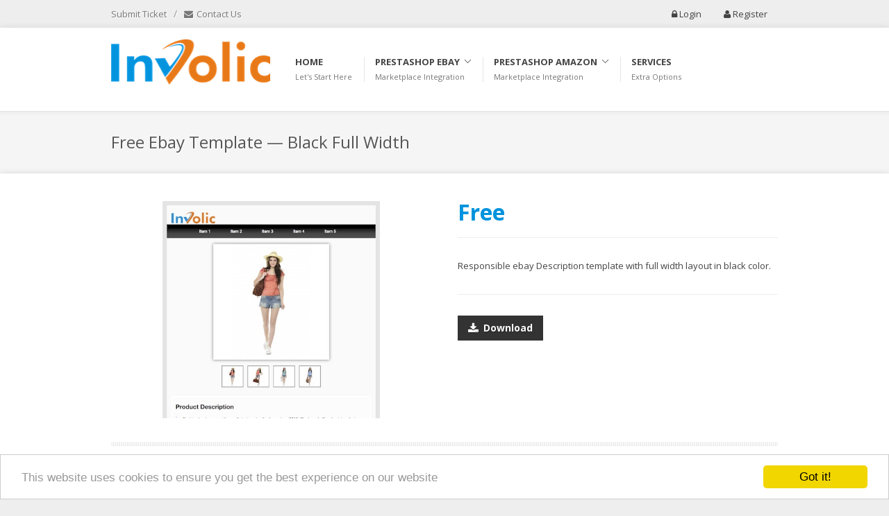

--- FILE ---
content_type: text/html; charset=UTF-8
request_url: https://involic.com/product/ebay-template-free-black-full-width
body_size: 4959
content:
<!DOCTYPE html>
<html dir="ltr" lang="en-US">
<head>
    <meta http-equiv="content-type" content="text/html; charset=utf-8" />
    <meta name="author" content="Involic" />

    <meta name="description" content="&lt;p&gt;Responsible ebay Description template with full width layout in black color.&lt;/p&gt;

"/>
    <meta name="keywords" content="Ebay, Amazon, PrestaShop, integration, import, Involic, modules, qty management, order import"/>
    <meta name="facebook-domain-verification" content="dijbgxn0h2z8v1o6rgmrn5xwz9la8d" />
    
    
    <link rel="manifest" href="/static/manifest.json?version=v6">
    <link href="//fonts.googleapis.com/css?family=Droid+Serif:400,400italic|Open+Sans:400,300,600,700" rel="stylesheet" type="text/css" />
    <link rel="stylesheet" href="/static/app.css?version=v6" type="text/css" />
    <link rel="stylesheet" href="/static/bootstrap.css?version=v6" type="text/css" />
            <link rel="stylesheet" href="//maxcdn.bootstrapcdn.com/font-awesome/4.5.0/css/font-awesome.min.css">

    <link rel="stylesheet" media="only screen and (-webkit-min-device-pixel-ratio: 2)" type="text/css" href="/static/retina.css?version=v6" />
    <link rel="canonical" href="https://involic.com/product/ebay-template-free-black-full-width"/>
    <meta name="viewport" content="width=device-width, initial-scale=1, maximum-scale=1" />

    <link rel="apple-touch-icon-precomposed" sizes="144x144" href="/apple-touch-icon-144x144.png?version=v6" />
    <link rel="apple-touch-icon-precomposed" sizes="152x152" href="/apple-touch-icon-152x152.png?version=v6" />
    <link rel="icon" type="image/png" href="/favicon-32x32.png?version=v6" sizes="32x32" />
    <link rel="icon" type="image/png" href="/favicon-16x16.png?version=v6" sizes="16x16" />

    <meta name="application-name" content="Involic"/>
    <meta name="msapplication-TileColor" content="#FFFFFF" />
    <meta name="msapplication-TileImage" content="/mstile-144x144.png" />

    <!--[if lt IE 9]>
    <script src="http://css3-mediaqueries-js.googlecode.com/svn/trunk/css3-mediaqueries.js"></script>
    <![endif]-->

    <script type="text/javascript" src="/static/app.js?version=v6"></script>
    <script type="text/javascript" src="/static/plugins_shorts.js?version=v6"></script>

            
    <title>Free Ebay Template — Black Full Width | Involic</title>
    <!-- Google Tag Manager -->
    <script>(function(w,d,s,l,i){w[l]=w[l]||[];w[l].push({'gtm.start':
                new Date().getTime(),event:'gtm.js'});var f=d.getElementsByTagName(s)[0],
            j=d.createElement(s),dl=l!='dataLayer'?'&l='+l:'';j.async=true;j.src=
            'https://www.googletagmanager.com/gtm.js?id='+i+dl;f.parentNode.insertBefore(j,f);
        })(window,document,'script','dataLayer','GTM-MXNG9H');</script>
    <!-- End Google Tag Manager -->
</head>

<body class="stretched">
<!-- Google Tag Manager (noscript) -->
<noscript><iframe src="https://www.googletagmanager.com/ns.html?id=GTM-MXNG9H"
                  height="0" width="0" style="display:none;visibility:hidden"></iframe></noscript>
<!-- End Google Tag Manager (noscript) -->

<div id="wrapper" class="clearfix">
    <div id="sticky-menu" class="clearfix">

    <div class="container clearfix">
        <div class="sticky-logo">
            <a href="/"><img src="/images/stickylogo.png" alt="Involic" title="Involic" /></a>
        </div>

        <div class="sticky-menu-wrap">
                        <ul id="">
                <li >
                    <a href="/"><div>Home</div></a>
                </li>
                <li >
                    <a href="/prestabay-prestashop-ebay-integration"><div>PrestaShop eBay Integration</div></a>
                </li>
                <li >
                    <a href="/prestabay-prestashop-amazon-integration"><div>PrestaShop Amazon Integration</div></a>
                </li>
                <li >
                    <a href="/premium-services.html"><div>Services</div></a>
                </li>
                <li >
                    <a href="/blog"><div>Blog</div></a>
                </li>
            </ul>
        </div>
    </div>

</div>    <div id="top-bar">

    <div class="container clearfix">
        <div id="top-menu">
            <ul class="sf-js-enabled sf-arrows">
                <li><span>/</span><a href="https://involic.freshdesk.com/support/tickets/new">Submit Ticket</a></li>
                <li><span>/</span><a href="/contact.html"><i class="fa fa-envelope"></i> Contact Us</a></li>
            </ul>
        </div>

        <div id="top-login-menu">
            <ul class="nav nav-pills">
                            <li><a href="/user/login" title="Login"> <i class="fa fa-lock"></i> <span>Login</span></a></li>
                <li><a href="/user/register/" title="Register"> <i class="fa fa-user"></i> <span>Register</span></a></li>
            </ul>
                    </div>
    </div>
</div>

    <div id="header">
        <div class="container clearfix">
            <div id="primary-menu">
                <div class="rs-menu"><i class="fa fa-align-justify"></i></div>
                
<ul id="main-menu">
    <li >
        <a href="/"><div>Home</div><span>Let's Start here</span></a>
    </li>
    <li class="sub-menu ">
        <a href="/prestabay-prestashop-ebay-integration" class="sf-with-ul"><div>PrestaShop eBay</div><span>Marketplace Integration</span></a>
        <ul class="sf-js-enabled sf-arrows" style="display: none;">
            <li><a href="/prestabay-prestashop-ebay-integration#prestabay-integration-features"><div>Features</div></a></li>
            <li><a href="/testimonials/prestabay-integration"><div>Testimonials</div></a></li>
            <li><a href="/page/en/prestashop-ebay-integration-manual"><div>Documentations</div></a></li>
            <li><a href="/prestabay-prestashop-ebay-integration/pricing"><div>Pricing</div></a></li>
            <li><a href="/prestabay-prestashop-ebay-integration/trial"><div>Free Trial</div></a></li>
            <li><a href="/prestabay-prestashop-ebay-integration/changelog"><div>Latest Changes</div></a></li>
            <li><a href="/prestabay-import-prestashop-ebay-import.html"><div>Ebay Import</div></a></li>
            <li><a href="/category/ebay-templates"><div>Ebay Templates</div></a></li>
        </ul>
    </li>
    <li >
        <a href="/prestabay-prestashop-amazon-integration" class="sf-with-ul">
            <div>PrestaShop Amazon</div><span>Marketplace Integration</span>
        </a>
        <ul class="sf-js-enabled sf-arrows" style="display: none;">
            <li><a href="/prestabay-prestashop-amazon-integration#prestabay-amazon-integration-features"><div>Features</div></a></li>
            <li><a href="/page/en/prestashop-amazon-integration-manual"><div>Documentations</div></a></li>
            <li><a href="/prestabay-prestashop-amazon-integration#prestabay-amazon-integration-early-bird-plan"><div>Purchase</div></a></li>
            <li><a href="/prestabay-prestashop-amazon-integration/trial"><div>Free Trials</div></a></li>
        </ul>
    </li>
                    <li >
        <a href="/category/prestashop-services">
            <div>Services</div><span>Extra options</span>
        </a>
    </li>
    <li >
        <a href="/blog"><div>Blog</div><span>News and Updates</span></a>
    </li>
</ul>            </div>

            <div id="logo">
                <a href="/" class="standard-logo"><img src="/images/logo.png?version=v6" alt="Involic" title="Involic" /></a>
                <a href="/" class="retina-logo"><img src="/images/logo@2x.png?version=v6" alt="Involic" title="Involic"/></a>
            </div>
        </div>
        
            </div>
        <div id="content">
                        <div id="page-title">
            <div class="container clearfix">
                <h1>Free Ebay Template — Black Full Width</h1>
            </div>
        </div>
        
        <div class="content-wrap">
            <div class="container clearfix">
                                
                    <style>
        .description p {
            line-height: 21px;
        }
        .shop-product-image {
            text-align: center;
        }
    </style>
        <div class="col_half nobottommargin">
            <div class="shop-product-image">
                                                            <img src="/images/catalog/ebay-template-free-black-full-width.jpg?version=v6" alt="Free Ebay Template — Black Full Width"
                         srcset="/images/catalog/ebay-template-free-black-full-width@2x.jpg?version=v6 1024w,
                                     /images/catalog/ebay-template-free-black-full-width@2x.jpg?version=v6 2048w,
                                     /images/catalog/ebay-template-free-black-full-width.jpg?version=v6 800w">
            </div>
        </div>


        <div class="product-single entry_content col_half nobottommargin col_last">

            <div class="product-meta clearfix">
                                    <div class="product-price">Free</div>
                
                
                                                                                                                                                </div>

            <div class="clear"></div>

            <div class="description">
                <p>Responsible ebay Description template with full width layout in black color.</p>


            </div>
            <div class="line"></div>
                            <a href="/free-downloads/ebay-template-free-black-full-width" class="simple-button nomargin fleft"><i class="fa fa-download"></i> Download</a>
            

            <div class="clear bottommargin"></div>
        </div>

        <div class="clear"></div>

        <div class="dotted-divider" id="prestabay-integration-features"></div>

        <div class="col_full description">
            <h3>Description</h3>
            <p>Nice ebay desciption template in full width layout. Template use "black" color as main color for theme. Support tabs, gallery, logo. Not files need to uploaded to your server, just past template code & see results.</p>
<p>Template distributed under creative common license and free for personal and commercial use with attribution (link to author), e.g. "Creative Commons Attribution-NoDerivatives 4.0 International License".</p>

<h3>Ebay Template Features</h3>
<div class="template-feature">
            <ul class="fa-ul">
                <li><i class="fa-li fa fa-send"></i>Available in full width template</li>
                <li><i class="fa-li fa fa-check-square"></i>No JavaScript used (Only CSS template)</li>
                <li><i class="fa-li fa fa-columns"></i>Mobile ready</li>
                <li><i class="fa-li fa fa-list"></i>Menu items</li>
                <li><i class="fa-li fa fa-cubes"></i>Tabs</li>
                <li><i class="fa-li fa fa-photo"></i>Black color scheme</li>
                <li><i class="fa-li fa fa-rocket"></i>Ready to use</li>
            </ul>
        </div>

<h3>How to use</h3>
<ol>
<li>Download archive with templates</li>
<li>If you are using PrestaBay module create new "Description template" and paste content of selected template</li>
<li>If you are using another module, please paste template content into corresponding interface and replace all template variables with one supported in your software. For example you will be need to replace [product_description], [product_new_gallery]</li>
<li>Replace link and text in template menu</li>
<li>Put your content into corresponding tabs</li>
<li>Change logo link to your store logo,</li>
<li>If you select template with sidebar, change left menu and add required block (existing block could be used as example)</li>
</ol>


        </div>


        <div class="line"></div>
        

<div id="related-products" class="clearfix">
    
    </div>
            </div>
        </div>
    </div>

    
    <div id="footer" class="footer-dark">
        <div class="container clearfix">
            <div class="footer-widgets-wrap clearfix">
                                    <div class="col_one_fourth">
    <div class="widget portfolio-widget clearfix">
        <h4>About <span>Inv</span><i>olic</i></h4>
        <p>PrestaShop Solutions. PrestaShop Ebay & Amazon Integrations.<br/>
        Jetlic UG (haftungsbeschränkt) Project        <div style="background: url('/images/world_map.png') no-repeat center center; height: 100px;">
            <ul style="font-size: 13px;" class="fa-ul">
                <li>
                    <i class="fa fa-li fa-map-marker"></i>Jetlic UG (haftungsbeschränkt)<br/>
                    Werinherstr. 3, 81541<br/>
                    Munich, Germany
                </li>
                <li><i class="fa fa-li fa-envelope-o"></i>info@involic.com</li>
            </ul>
        </div>
    </div>
</div>


<div class="col_one_fourth">
    <div id="linkcat-2" class="widget widget_links clearfix">
        <h4 class="widget-title">Blogroll</h4>
        <ul class='xoxo blogroll'>
            <li><a href="/page/en/prestashop-ebay-integration-manual">Documentation</a></li>
            <li><a href="/support-policy.html">Support Policy</a></li>
            <li><a href="/testimonials/prestabay-integration">Feedback</a></li>
            <li><a href="https://involic.freshdesk.com/">Support Community</a></li>
            <li><a href="http://prestashop.com/forums/topic/113270-module-prestabay-prestashop-ebay-integration-ukusitfres-and-other-marketplaces/">PrestaShop Forum</a></li>
            <li><a href="http://prestabay-demo.involic.com/">PrestaBay Demo</a></li>
        </ul>
    </div>
</div>


<div class="col_one_fourth">
    <div id="social-icons" itemscope itemtype="http://schema.org/Organization">
        <ul>
            <li><a class="social-facebook" itemprop="sameAs" href="https://facebook.com/involic"><i class="fa fa-facebook fa-2x"></i></a></li>
            <li><a class="social-twitter" itemprop="sameAs" href="https://twitter.com/involic"><i class="fa fa-twitter fa-2x"></i></a></li>
            <li><a class="social-youtube" itemprop="sameAs" href="https://youtube.com/involic"><i class="fa fa-youtube fa-2x"></i> </a></li>
            <li><a class="social-email" href="mailto:support@involic.com"><i class="fa fa-envelope-o fa-2x"></i> </a></li>
        </ul>
    </div>
</div>


<div class="col_one_fourth">
    <div class="widget clearfix">
    </div>
</div>                            </div>
        </div>
    </div>

    <div class="clear"></div>


    <div id="copyrights" class="copyrights-dark">
        <div class="container clearfix">
            <div class="col_half">
                Copyrights &copy; 2026 &amp; All Rights Reserved by Jetlic UG (haftungsbeschränkt).            </div>
            <div class="col_half col_last tright">
                <a href="/privacy-policy.html">Privacy</a><span class="link-divider">/</span>
                <a href="/terms-of-service.html">Terms of Service</a><span class="link-divider">/</span>
                <a href="/license-agreement.html">License Agreement</a><span class="link-divider">/</span>
                <a href="/imprint">Imprint</a><span class="link-divider">/</span>
                <a href="/sitemap.xml">Sitemap.xml</a>
            </div>
        </div>
    </div>
</div>

    <script type="application/ld+json">{"@context":"http:\/\/schema.org","@type":"Product","name":"Free Ebay Template — Black Full Width","description":"<p>Nice ebay desciption template in full width layout. Template use \"black\" color as main color for theme. Support tabs, gallery, logo. Not files need to uploaded to your server, just past template code & see results.<\/p>\n<p>Template distributed under creative common license and free for personal and commercial use with attribution (link to author), e.g. \"Creative Commons Attribution-NoDerivatives 4.0 International License\".<\/p>\n\n<h3>Ebay Template Features<\/h3>\n<div class=\"template-feature\">\n            <ul class=\"fa-ul\">\n                <li><i class=\"fa-li fa fa-send\"><\/i>Available in full width template<\/li>\n                <li><i class=\"fa-li fa fa-check-square\"><\/i>No JavaScript used (Only CSS template)<\/li>\n                <li><i class=\"fa-li fa fa-columns\"><\/i>Mobile ready<\/li>\n                <li><i class=\"fa-li fa fa-list\"><\/i>Menu items<\/li>\n                <li><i class=\"fa-li fa fa-cubes\"><\/i>Tabs<\/li>\n                <li><i class=\"fa-li fa fa-photo\"><\/i>Black color scheme<\/li>\n                <li><i class=\"fa-li fa fa-rocket\"><\/i>Ready to use<\/li>\n            <\/ul>\n        <\/div>\n\n<h3>How to use<\/h3>\n<ol>\n<li>Download archive with templates<\/li>\n<li>If you are using PrestaBay module create new \"Description template\" and paste content of selected template<\/li>\n<li>If you are using another module, please paste template content into corresponding interface and replace all template variables with one supported in your software. For example you will be need to replace [product_description], [product_new_gallery]<\/li>\n<li>Replace link and text in template menu<\/li>\n<li>Put your content into corresponding tabs<\/li>\n<li>Change logo link to your store logo,<\/li>\n<li>If you select template with sidebar, change left menu and add required block (existing block could be used as example)<\/li>\n<\/ol>\n","brand":"Jetlic UG (haftungsbeschränkt)","image":"https:\/\/involic.com\/images\/catalog\/ebay-template-free-black-full-width@2x.jpg","sku":"ebay-template-free-black-full-width","offers":{"@type":"Offer","priceCurrency":"EUR","priceValidUntil":"2020-11-05","availability":"http:\/\/schema.org\/InStock"}}</script>
<div id="gotoTop" class="fa fa-angle-up"></div>

<script type="text/javascript" src="/static/custom.js?version=v6"></script>

<script type="text/javascript">
    window.cookieconsent_options = {"message":"This website uses cookies to ensure you get the best experience on our website","dismiss":"Got it!","learnMore":"More info","link":null,"theme":"light-bottom"};
</script>

<script async type="text/javascript" src="//cdnjs.cloudflare.com/ajax/libs/cookieconsent2/1.0.10/cookieconsent.min.js"></script>
<!-- End Cookie Consent plugin -->


    <!-- Global site tag (gtag.js) - Google Analytics -->
    <script async src="https://www.googletagmanager.com/gtag/js?id=UA-19545486-1"></script>
    <script>
        window.dataLayer = window.dataLayer || [];
        function gtag(){dataLayer.push(arguments);}
        gtag('js', new Date());

        gtag('config', 'UA-19545486-1', { 'anonymize_ip': true });

    </script>

    <script type="application/ld+json">
    {
      "@context": "http://schema.org",
      "@type": "Organization",
      "url": "https://involic.com",
      "logo": "https://involic.com/images/logo@2x.png"
    }
    </script>
                                                                        
                                                </body>

</html>


--- FILE ---
content_type: text/css
request_url: https://involic.com/static/app.css?version=v6
body_size: 19600
content:
a,abbr,acronym,address,applet,article,aside,audio,b,big,blockquote,body,canvas,caption,center,cite,code,dd,del,details,dfn,div,dl,dt,em,embed,fieldset,figcaption,figure,footer,form,h1,h2,h3,h4,h5,h6,header,hgroup,html,i,iframe,img,ins,kbd,label,legend,li,mark,menu,nav,object,ol,output,p,pre,q,ruby,s,samp,section,small,span,strike,strong,sub,summary,sup,table,tbody,td,tfoot,th,thead,time,tr,tt,u,ul,var,video{margin:0;padding:0;border:0;font-size:100%;font:inherit;vertical-align:baseline}article,aside,details,figcaption,figure,footer,header,hgroup,menu,nav,section{display:block}ul{list-style:none}blockquote,q{quotes:none}blockquote:after,blockquote:before,q:after,q:before{content:"";content:none}table{border-collapse:collapse;border-spacing:0}:focus{outline:0}[hidden]{display:none}html{font-family:sans-serif;-webkit-text-size-adjust:100%;-ms-text-size-adjust:100%}hr{-moz-box-sizing:content-box;box-sizing:content-box;height:0}button::-moz-focus-inner,input::-moz-focus-inner{border:0;padding:0}textarea{overflow:auto;vertical-align:top}input[type=email],input[type=password],input[type=text],textarea{-webkit-appearance:none;-webkit-border-radius:0;border-radius:0}input[type=reset],input[type=submit]{-webkit-appearance:none}body{line-height:1;color:#444;font:13px/20px Open Sans,Helvetica,Arial,sans-serif;background:#eee url(/images/patterns/light/pattern10.png) repeat fixed}input,select,textarea{font:12px/20px Open Sans,Helvetica,Arial,sans-serif}.clearfix:after{content:".";display:block;height:0;clear:both;visibility:hidden}.clearfix{display:inline-block;*zoom:1}* html .clearfix{height:1%}.clear,.clearfix{display:block}.clear{clear:both;font-size:0;height:0;line-height:0;width:100%;overflow:hidden}::selection{background:#57b3df;color:#fff}::-moz-selection{background:#57b3df;color:#fff}::-webkit-selection{background:#57b3df;color:#fff}a{text-decoration:none;color:#57b3df}.selected,a:hover{color:#222}a img{border:none}address,blockquote,dd,dl,fieldset,form,ol,p,pre,table,ul{margin-bottom:20px}h1,h2,h3,h4,h5,h6{font-weight:400;padding:0 0 20px;color:#444;font-family:Open Sans,sans-serif}h1 span,h2 span,h3 span,h4 span,h5 span,h6 span{color:#57b3df}h3,h4,h5,h6{padding-bottom:15px}h1{font-size:28px;line-height:32px}h2{font-size:22px;line-height:28px}h3{font-size:18px;line-height:24px}h3,h4{font-weight:600}h4{font-size:16px;line-height:20px}h5{font-size:14px;line-height:18px}h5,h6{font-weight:700}h6{font-size:12px;line-height:16px}address{font-style:italic}abbr[title],acronym[title],dfn[title]{cursor:help;border-bottom:1px dotted #555}blockquote{color:#666;border-left:3px solid #777;font-size:17px;line-height:1.4;font-family:"Droid Serif",Georgia,Times New Roman,Times,serif;font-style:italic;padding:5px 0 5px 20px;text-shadow:1px 1px 1px #fff;margin-left:20px}blockquote p{margin:20px 0 0!important}blockquote p:first-child{margin:0!important}strong{font-weight:700}cite,dfn,em{font-style:italic}dfn{font-weight:700}sup{vertical-align:top}sub,sup{font-size:11px}sub{vertical-align:bottom}small{font-size:11px;font-style:italic}del{text-decoration:line-through}ins{text-decoration:underline}pre{font:12px/18px Consolas,Andale Mono,Courier,Courier New,monospace;white-space:pre;overflow:auto;padding:0 10px;clear:both;color:#666;line-height:19px}code{padding:5px;background:#f9f9f9}code,kbd,samp,var{font:12px/18px Consolas,Andale Mono,Courier,Courier New,monospace;background:#f9f9f9}kbd{font-weight:700}samp,var{font-style:italic}dl,ol,ul{margin-left:20px}caption{text-align:left}img{max-width:100%}.img-polaroid{-webkit-box-sizing:border-box;-moz-box-sizing:border-box;box-sizing:border-box}.tright{text-align:right!important}.tleft{text-align:left!important}.fright{float:right!important}.fleft{float:left!important}#wrapper{width:1020px;margin:50px auto;position:relative;background-color:#fff;box-shadow:0 0 10px rgba(0,0,0,.1);-moz-box-shadow:0 0 10px rgba(0,0,0,.1);-webkit-box-shadow:0 0 10px rgba(0,0,0,.1)}.container{width:960px;margin:0 auto;position:relative}.double-line,.line{clear:both;position:relative;width:100%;margin:30px 0;border-top:1px solid #eee}.double-line{border-top:3px double #e5e5e5}.line a{position:absolute;left:auto;right:0;padding-left:5px;color:#272727;background:#f9f9f9;margin-top:-11px;border:none}.line a:hover{color:#575757;background:none}.emptydiv{display:block!important;position:relative!important}.allmargin{margin:30px!important}.leftmargin{margin-left:30px!important}.rightmargin{margin-right:30px!important}.topmargin{margin-top:30px!important}.bottommargin{margin-bottom:30px!important}.nomargin{margin:0!important}.noleftmargin{margin-left:0!important}.norightmargin{margin-right:0!important}.notopmargin{margin-top:0!important}.nobottommargin{margin-bottom:0!important}.noborder{border:none!important}.noleftborder{border-left:none!important}.norightborder{border-right:none!important}.notopborder{border-top:none!important}.nobottomborder{border-bottom:none!important}.nopadding{padding:0!important}.noleftpadding{padding-left:0!important}.norightpadding{padding-right:0!important}.notoppadding{padding-top:0!important}.nobottompadding{padding-bottom:0!important}.noabsolute{position:relative!important}.hidden{display:none!important}.nothidden{display:block!important}.center{text-align:center!important}.divcenter{position:relative!important;margin-left:auto!important;margin-right:auto!important}span.page-divider{display:block}span.page-divider span{display:block;width:15%;border-bottom:2px solid #57b3df}.dotted-divider{clear:both;background:url(/images/divider.png) repeat-x;margin:30px 0;height:5px}.preloader,.preloader2{display:block;width:100%;height:100%;background:url(/images/preloader.gif) 50% no-repeat #fff}.preloader2{background-color:transparent}.preloader-small-checkout{position:relative;width:24px;height:24px;top:-42px;left:85px}.postcontent{width:720px}.landing-offer-media{width:650px}.sidebar{width:210px}.landing-offer-text{width:280px}.col_full{width:100%}.col_half,.landing-offer-half{width:48%}.col_one_third{width:30.63%}.col_two_third{width:65.33%}.col_one_fourth{width:22%}.col_three_fourth{width:74%}.col_one_fifth{width:16.8%}.col_two_fifth{width:37.6%}.col_three_fifth{width:58.4%}.col_four_fifth{width:79.2%}.col_one_sixth{width:13.33%}.col_five_sixth{width:82.67%}.col_five_sixth,.col_four_fifth,.col_full,.col_half,.col_one_fifth,.col_one_fourth,.col_one_sixth,.col_one_third,.col_three_fifth,.col_three_fourth,.col_two_fifth,.col_two_third,.landing-offer-half,.landing-offer-media,.landing-offer-text,.postcontent,.sidebar{display:block;position:relative;margin-right:4%;margin-bottom:30px;float:left}.landing-offer-media,.landing-offer-text,.postcontent,.sidebar{margin-right:30px}.col_full{clear:both;float:none;margin-right:0}.postcontent.col_last,.sidebar.col_last{float:right}.col_last{margin-right:0!important;clear:right}.entry_content ul{list-style-type:disc}.entry_content ol,.entry_content ul{clear:left;color:#444;font-size:13px;font-family:"Droid Serif",serif}.entry_content ol{list-style-type:decimal}label{display:inline-block;font-size:12px;font-weight:600;color:#444;margin-bottom:5px;cursor:pointer}select{min-height:inherit!important}input[type=email],input[type=password],input[type=text],select,textarea{display:block;background:#fff;padding:7px;margin-bottom:10px;border:1px solid #ddd;border-top:2px solid #ddd;outline:0;font:normal 11px/100%;color:#666}input.inline[type=text]{display:inline;padding:0;margin:0 5px}#footer.footer-dark input[type=email],#footer.footer-dark input[type=password],#footer.footer-dark input[type=text],#footer.footer-dark select,#footer.footer-dark textarea{background:#282a2b;border-color:#444;color:#ccc;text-shadow:1px 1px 1px rgba(0,0,0,.3)}input[type=email],input[type=password],input[type=text]{width:45%}input[type=checkbox],input[type=radio]{display:inline-block;position:relative;top:2px}textarea{width:90%;height:150px;line-height:150%}textarea.short-textarea{height:80px}input[type=email]:active,input[type=email]:focus,input[type=password]:active,input[type=password]:focus,input[type=text]:active,input[type=text]:focus,select:active,select:focus,textarea:active,textarea:focus{border-color:#ccc}#footer.footer-dark input[type=email]:active,#footer.footer-dark input[type=email]:focus,#footer.footer-dark input[type=password]:active,#footer.footer-dark input[type=password]:focus,#footer.footer-dark input[type=text]:active,#footer.footer-dark input[type=text]:focus,#footer.footer-dark select:active,#footer.footer-dark select:focus,#footer.footer-dark textarea:active,#footer.footer-dark textarea:focus{border-color:#666}label.error{display:block;font-style:italic;font-weight:400;font-size:11px;color:#bd091b;margin-bottom:15px}input.error,select.error,textarea.error{border-color:#bd091b!important}#footer.footer-dark input.error,#footer.footer-dark select.error,#footer.footer-dark textarea.error{border-color:#cf4545!important}.quick-contact-form label.error{margin:0}#footer.footer-dark .btn-default{background-color:#282828;color:#ccc;border-color:#444}form p{margin-top:15px;margin-bottom:0}form p:first-child{margin-top:0}form small{font-weight:400;font-size:10px;color:#999}.input-block-level{display:block;width:100%!important;min-height:30px;-webkit-box-sizing:border-box;-moz-box-sizing:border-box;box-sizing:border-box}.stretched #wrapper{margin:0 auto;width:100%}.stretched #top-social{margin-right:0}.stretched #top-bar.top-bar2 #top-social{margin-left:0}.stretched #header,.stretched .content-wrap{box-shadow:0 0 10px rgba(0,0,0,.1);-moz-box-shadow:0 0 10px rgba(0,0,0,.1);-webkit-box-shadow:0 0 10px rgba(0,0,0,.1)}.stretched #header.header2 #primary-menu ul,.stretched #header.header3 #primary-menu ul{margin:0}.stretched #slider{padding:40px 0;box-shadow:inset 0 10px 10px -10px rgba(0,0,0,.07);-moz-box-shadow:inset 0 10px 10px -10px rgba(0,0,0,.07);-webkit-box-shadow:inset 0 10px 10px -10px rgba(0,0,0,.07)}.stretched #portfolio-single-wrap #slider{padding:0;background:none}.stretched #slider .container{width:960px}.stretched #slider.camera-slideshow,.stretched #slider.elastic-slideshow,.stretched #slider.layerslider-wrap,.stretched #slider.revolution-slider{padding:0;box-shadow:inset 0 0 0 0 rgba(0,0,0,.07);-moz-box-shadow:inset 0 0 0 0 rgba(0,0,0,.07);-webkit-box-shadow:inset 0 0 0 0 rgba(0,0,0,.07)}.stretched #slider.camera-slideshow,.stretched #slider.slider-nivo{height:auto}.stretched #slider.camera-slideshow .container,.stretched #slider.elastic-slideshow .container,.stretched #slider.layerslider-wrap .container,.stretched #slider.revolution-slider .container{width:100%}.stretched #piecemaker{margin-bottom:-35px}.stretched .slider-3d{margin-left:-30px}.stretched #slider .kwicks .kwick-panel{width:192px}.stretched #slider.kwicks-panel-2 .kwicks .kwick-panel{width:480px}.stretched #slider.kwicks-panel-3 .kwicks .kwick-panel{width:320px}.stretched #slider.kwicks-panel-4 .kwicks .kwick-panel{width:240px}.stretched #slider.thumb-slider .flex-control-thumbs,.stretched #slider.thumb-slider .rs-thumb-wrap{background:transparent}.stretched .slider-line{display:none}.stretched #slider.camera-slideshow .slider-line,.stretched #slider.elastic-slideshow .slider-line,.stretched #slider.layerslider-wrap .slider-line,.stretched #slider.revolution-slider .slider-line{display:block;border:none;height:11px;background:transparent url(/images/slider-shadow.png) repeat-x}.stretched #page-title{padding:30px 0}.stretched #countdown-wrap,.stretched #landing-area,.stretched #page-title{box-shadow:inset 0 10px 10px -10px rgba(0,0,0,.07);-moz-box-shadow:inset 0 10px 10px -10px rgba(0,0,0,.07);-webkit-box-shadow:inset 0 10px 10px -10px rgba(0,0,0,.07);border-top-color:#e5e5e5}.stretched #copyrights,.stretched #footer{padding-left:0;padding-right:0}.stretched #copyrights{margin-bottom:-20px}#lp-contacts{margin:0}#lp-contacts li{float:left;position:relative;height:40px;overflow:hidden;margin:40px 0 0 40px;padding-left:48px;font-family:Open Sans,sans-serif;font-weight:600;font-size:17px;line-height:22px;color:#555}#lp-contacts li:first-child{margin-left:0}#lp-contacts li i{display:block;position:absolute;font-size:40px;line-height:40px!important;width:40px;height:40px;text-align:center;top:0;left:0;overflow:hidden}#lp-contacts li span{display:block;font-size:13px;line-height:18px;color:#57b3df;font-weight:400}#landing-area{position:relative;background-color:#eee;padding:40px 0}#landing-area h1{font-weight:600;font-size:26px;line-height:32px;text-shadow:1px 1px 1px #fff}#landing-area p.landing-desc{font-size:14px;color:#333;text-shadow:1px 1px 1px #fff}#landing-area ul.landing-features{list-style:none;margin:0 0 0 40px;font-size:16px;line-height:22px;color:#555;text-shadow:1px 1px 1px #fff}#landing-area ul.landing-features i.fa{top:1px!important}ul.landing-features li{margin-top:7px}ul.landing-features li:first-child{margin-top:0}ul.landing-features li:hover{font-weight:700}.landing-offer-half,.landing-offer-media,.landing-offer-text{margin-bottom:0}.landing-action{position:relative;margin-top:20px;text-align:center}.landing-action>span{display:block;margin-top:10px;font-size:14px;text-shadow:1px 1px 1px #fff}#top-bar{position:relative;background-color:#eee;height:40px}#top-menu,#top-menu li{position:relative;float:left;height:40px}#top-menu li{margin-left:10px;text-shadow:1px 1px 1px #fff}#top-menu li:first-child{margin-left:0}#top-menu li a,#top-menu li span{display:block;float:left;position:relative;line-height:20px;margin-top:10px;color:#777}#top-menu li span{color:#999}#top-menu li a:hover{color:#57b3df;border-bottom:1px dotted #57b3df}#top-menu li span{margin-right:10px;font-size:14px}#top-menu li:first-child span{display:none}#top-menu li.top-menu-em a{position:relative;top:-1px;padding:1px 6px;background-color:#57b3df;color:#fff;text-shadow:1px 1px 1px rgba(0,0,0,.2);border-radius:2px;-moz-border-radius:2px;-webkit-border-radius:2px}#top-menu li.top-menu-em a:hover{color:#fff;border-bottom:none}#top-menu li a i{margin-right:2px}#top-menu ul ul{display:none;z-index:200;width:100px;margin:0;position:absolute;top:40px;left:0;background-color:#eee;border-top:2px solid #57b3df;box-shadow:0 0 5px rgba(0,0,0,.1);-moz-box-shadow:0 0 5px rgba(0,0,0,.1);-webkit-box-shadow:0 0 5px rgba(0,0,0,.1)}#top-menu ul ul li{display:block;float:none;margin:0;padding:0;height:32px;background-image:none;border:none;border-top:1px solid #e5e5e5}#top-menu ul ul li:first-child{border-top:0}#top-menu ul ul a{display:block;float:none;height:32px;line-height:32px;margin:0;padding:0 10px;border:none;text-transform:capitalize;color:#777;font-weight:400}#top-menu ul ul a:hover,#top-menu ul ul li:hover>a{border:none!important;background-color:#e5e5e5;color:#777}#top-menu ul ul a span{display:none!important}#top-menu ul ul li img{display:inline-block;position:relative;top:4px;width:16px;height:16px;margin-right:4px}#top-login-menu{float:right;height:40px;margin:0 -30px 0 40px}#top-login-menu li a{color:#444}#top-login-menu li a:hover{color:#777}#top-social{float:right;height:40px;margin:0 -30px 0 40px;position:absolute;right:0;z-index:1}#top-login-menu,#top-menu ul,#top-social ul{margin:0}#top-social li,#top-social li .ts-icon,#top-social li .ts-text,#top-social li a{display:block;position:relative;width:40px;height:40px}#top-social li,#top-social li .ts-text,#top-social li a{float:left;width:auto;overflow:hidden}#top-social li a{width:40px;line-height:40px;color:#fff;font-size:12px;font-weight:700;text-shadow:1px 1px 1px rgba(0,0,0,.3)}#top-social li .ts-icon{float:left}#top-social li.ts-facebook a{background-color:#3b5998}#top-social li.ts-facebook .ts-icon{background:url(/images/icons/social/facebook.png) no-repeat 50%}#top-social li.ts-twitter a{background-color:#3cf}#top-social li.ts-twitter .ts-icon{background:url(/images/icons/social/twitter.png) no-repeat 50%}#top-social li.ts-gplus a{background-color:#bd3518}#top-social li.ts-gplus .ts-icon{background:url(/images/icons/social/gplus.png) no-repeat 50%}#top-social li.ts-dribbble a{background-color:#d97aa5}#top-social li.ts-dribbble .ts-icon{background:url(/images/icons/social/dribbble.png) no-repeat 50%}#top-social li.ts-forrst a{background-color:#304c25}#top-social li.ts-forrst .ts-icon{background:url(/images/icons/social/forrst.png) no-repeat 50%}#top-social li.ts-blogger a{background-color:#fca448}#top-social li.ts-blogger .ts-icon{background:url(/images/icons/social/blogger.png) no-repeat 50%}#top-social li.ts-flickr a{background-color:#ff0084}#top-social li.ts-flickr .ts-icon{background:url(/images/icons/social/flickr.png) no-repeat 50%}#top-social li.ts-pinterest a{background-color:#cb2027}#top-social li.ts-pinterest .ts-icon{background:url(/images/icons/social/pinterest.png) no-repeat 50%}#top-social li.ts-rss a{background-color:#f88f16}#top-social li.ts-rss .ts-icon{background:url(/images/icons/social/rss.png) no-repeat 50%}#top-social li.ts-vimeo a{background-color:#0590b8}#top-social li.ts-vimeo .ts-icon{background:url(/images/icons/social/vimeo.png) no-repeat 50%}#top-social li.ts-youtube a{background-color:#f33}#top-social li.ts-youtube .ts-icon{background:url(/images/icons/social/youtube.png) no-repeat 50%}#top-social li.ts-phone a{background-color:#4818ab}#top-social li.ts-phone .ts-icon{background:url(/images/icons/social/phone.png) no-repeat 50%}#top-social li.ts-mail a{background-color:#444}#top-social li.ts-mail .ts-icon{background:url(/images/icons/social/mail.png) no-repeat 50%}#top-social li.ts-linkedin a{background-color:#0a6495}#top-social li.ts-linkedin .ts-icon{background:url(/images/icons/social/linkedin.png) no-repeat 50%}#top-bar.top-bar2 #top-menu{float:right}#top-bar.top-bar2 #top-social{float:left;margin:0 40px 0 -30px}#header,#logo{position:relative}#logo{float:left;height:120px;max-width:229px;margin-right:20px;font-family:Open Sans,sans-serif;font-size:36px;line-height:120px}#logo a{display:block;color:#000}#logo img{max-width:100%;margin-top:15px}#logo a.standard-logo,#logo img{display:block}#logo a.retina-logo{display:none}#lp-contacts,#primary-menu,.sticky-menu-wrap{position:relative;float:right;max-width:711px;height:120px}.rs-menu,.select-menu{display:none}.rs-menu{cursor:pointer;background-color:#eee;width:40px;height:40px;text-align:center;color:#555;text-shadow:1px 1px 1px #fff}.rs-menu i{display:block;margin:0;padding:0;font-size:28px;line-height:44px!important}#primary-menu ul,.sticky-menu-wrap ul{position:relative;margin:0}#primary-menu ul li,.sticky-menu-wrap ul li{position:relative;float:left;height:120px;background:url(/images/icons/menu-divider.png) no-repeat 0;margin-left:1px}#primary-menu ul li:first-child,.sticky-menu-wrap ul li:first-child{padding-left:0;background-image:none;margin-left:0}#primary-menu ul li:first-child span{display:none}#primary-menu li a,.sticky-menu-wrap li a{display:inline-block;border-top:4px solid transparent;padding:35px 16px 38px;font-size:13px;font-weight:700;text-transform:uppercase;font-family:Open Sans,sans-serif;color:#444}#primary-menu li a span{display:block;margin-top:2px;top:0;color:#777;font-family:Open Sans,serif;font-size:11px;font-weight:400!important;text-transform:capitalize}#primary-menu li i,#sticky-menu li i{display:inline-block;width:16px;height:16px;text-align:center;margin-right:2px;line-height:inherit!important}#primary-menu li:first-child a span{display:block;top:0}#primary-menu>div>ul>li.current-menu-ancestor,#primary-menu>div>ul>li.current-menu-item,#primary-menu>div>ul>li.current-menu-parent,#primary-menu>div>ul>li:hover,#primary-menu>ul>li.current-menu-ancestor,#primary-menu>ul>li.current-menu-item,#primary-menu>ul>li.current-menu-parent,#primary-menu>ul>li:hover,#primary-menu div ul li.current,#primary-menu ul li.current,.sticky-menu-wrap>ul>li.current-menu-ancestor,.sticky-menu-wrap>ul>li.current-menu-item,.sticky-menu-wrap>ul>li.current-menu-parent,.sticky-menu-wrap>ul>li:hover,.sticky-menu-wrap ul li.current{background:#57b3df}#primary-menu>div>ul>li.current-menu-ancestor>a,#primary-menu>div>ul>li.current-menu-item>a,#primary-menu>div>ul>li.current-menu-parent>a,#primary-menu>div>ul>li:hover a,#primary-menu>ul>li.current-menu-ancestor>a,#primary-menu>ul>li.current-menu-item>a,#primary-menu>ul>li.current-menu-parent>a,#primary-menu>ul>li:hover a,#primary-menu div ul li.current a,#primary-menu ul li.current a,.sticky-menu-wrap>ul>li.current-menu-ancestor>a,.sticky-menu-wrap>ul>li.current-menu-item>a,.sticky-menu-wrap>ul>li.current-menu-parent>a,.sticky-menu-wrap>ul>li:hover a,.sticky-menu-wrap ul li.current a{border-top-color:rgba(0,0,0,.1);color:#fff;text-shadow:1px 1px 1px rgba(0,0,0,.2)}#primary-menu>div>ul>li.current-menu-ancestor a span,#primary-menu>div>ul>li.current-menu-item a span,#primary-menu>div>ul>li.current-menu-parent a span,#primary-menu>div>ul>li:hover a span,#primary-menu>div ul li.current a span,#primary-menu>ul>li.current-menu-ancestor a span,#primary-menu>ul>li.current-menu-item a span,#primary-menu>ul>li.current-menu-parent a span,#primary-menu>ul>li:hover a span,#primary-menu ul li.current a span{color:#eee}#primary-menu ul li:hover>ul,.sticky-menu-wrap ul li:hover>ul{display:block}#primary-menu ul ul,.sticky-menu-wrap ul ul{display:none;z-index:200;width:200px;margin:0;position:absolute;top:120px;left:0}#primary-menu ul ul li,.sticky-menu-wrap ul ul li{display:block;float:none;padding:0;height:auto;border:none;background-image:none;background-color:#57b3df;margin:1px 0 0}#primary-menu ul ul li:first-child,.sticky-menu-wrap ul ul li:first-child{border-top:0}#primary-menu ul ul ul,.sticky-menu-wrap ul ul ul{margin:0;left:200px!important;padding-left:1px;top:0;*top:1px}#primary-menu ul ul ul li:first-child,.sticky-menu-wrap ul ul ul li:first-child{margin-top:0}#primary-menu ul ul a,.sticky-menu-wrap ul ul a{display:block;height:40px;line-height:40px;padding:0 15px;border:none;text-transform:capitalize;color:#fff;font-weight:400;text-shadow:1px 1px 1px rgba(0,0,0,.2)}#primary-menu ul ul a:hover,#primary-menu ul ul li:hover>a,.sticky-menu-wrap ul ul a:hover,.sticky-menu-wrap ul ul li:hover>a{font-weight:700;background-color:rgba(0,0,0,.1)}#primary-menu ul ul a span,.sticky-menu-wrap ul ul a span{display:none!important}#primary-menu ul ul ul li:first-child a,.sticky-menu-wrap ul ul ul li:first-child a{border-top:none}#primary-menu ul>li.sub-menu>a>div,.sticky-menu-wrap ul>li.sub-menu>a>div{background-image:url(/images/icons/mainsubmenu.png);background-position:100% 0;background-repeat:no-repeat;padding-right:16px}#header.header7 #primary-menu>ul>li.current-menu-ancestor.sub-menu>a>div,#header.header7 #primary-menu>ul>li.current-menu-item.sub-menu>a>div,#header.header7 #primary-menu>ul>li.current-menu-parent.sub-menu>a>div,#header.header7 #primary-menu ul>li.sub-menu:hover>a>div,#header.header7 #primary-menu ul li.current.sub-menu>a>div,#primary-menu>ul>li.current-menu-ancestor.sub-menu>a>div,#primary-menu>ul>li.current-menu-item.sub-menu>a>div,#primary-menu>ul>li.current-menu-parent.sub-menu>a>div,#primary-menu div>ul>li.current-menu-ancestor.sub-menu>a>div,#primary-menu div>ul>li.current-menu-item.sub-menu>a>div,#primary-menu div>ul>li.current-menu-parent.sub-menu>a>div,#primary-menu ul>li.sub-menu:hover>a>div,#primary-menu ul li.current.sub-menu>a>div,.sticky-menu-wrap>ul>li.current-menu-ancestor.sub-menu>a>div,.sticky-menu-wrap>ul>li.current-menu-item.sub-menu>a>div,.sticky-menu-wrap>ul>li.current-menu-parent.sub-menu>a>div,.sticky-menu-wrap ul>li.sub-menu:hover>a>div,.sticky-menu-wrap ul li.current.sub-menu>a>div{background-image:url(/images/icons/mainsubmenuh.png)}#primary-menu ul ul>li.sub-menu:hover>a,#primary-menu ul ul>li.sub-menu>a,.sticky-menu-wrap ul ul>li.sub-menu:hover>a,.sticky-menu-wrap ul ul>li.sub-menu>a{background-image:url(/images/icons/submenu.png);background-position:100%;background-repeat:no-repeat}#header.header7 #primary-menu ul ul>li.sub-menu:hover>a>div,#header.header7 #primary-menu ul ul>li.sub-menu>a>div,#primary-menu ul ul>li.sub-menu:hover>a>div,#primary-menu ul ul>li.sub-menu>a>div,.sticky-menu-wrap ul ul>li.sub-menu:hover>a>div,.sticky-menu-wrap ul ul>li.sub-menu>a>div{background-image:none;padding-right:0}#primary-menu ul:after,.sticky-menu-wrap ul:after #top-menu ul{content:".";display:block;clear:both;visibility:hidden;line-height:0;height:0}#sticky-menu{display:none;position:fixed;top:-60px;left:0;width:100%;background-color:#fff;z-index:250;box-shadow:0 0 10px rgba(0,0,0,.2)}#sticky-menu .sticky-logo{float:left;margin-right:40px;max-height:60px}.sticky-logo a,.sticky-logo a img{display:block;width:auto;max-height:60px}.sticky-logo a img{margin-top:4px}#sticky-menu .sticky-menu-wrap{float:right;max-width:none;height:60px}#sticky-menu .sticky-menu-wrap ul li{height:60px}#sticky-menu .sticky-menu-wrap ul ul li{height:auto}#sticky-menu .sticky-menu-wrap li a{padding:17px 16px 19px}#sticky-menu .sticky-menu-wrap ul ul a{padding:0 15px}#sticky-menu .sticky-menu-wrap li a span{display:none}#sticky-menu .sticky-menu-wrap ul ul{top:60px}#sticky-menu .sticky-menu-wrap ul ul ul{top:0;*top:1px}#sticky-menu .sticky-search-area-close,#sticky-menu .sticky-search-trigger{display:block;position:relative;float:right;margin-left:1px;width:50px;height:60px;background:url(/images/icons/menu-divider.png) no-repeat 0}#sticky-menu .sticky-search-area-close a,#sticky-menu .sticky-search-trigger a{display:block;position:relative;margin:20px auto;width:20px;height:20px;color:#666}#sticky-menu .sticky-search-area-close a:hover,#sticky-menu .sticky-search-trigger a:hover{color:#000}#sticky-menu .sticky-search-area-close i,#sticky-menu .sticky-search-trigger i{display:block;margin:0;width:20px;height:20px;font-size:20px;line-height:1;text-align:center}#sticky-menu .sticky-search-area{display:none;position:absolute;height:60px;width:100%;background-color:#fff;z-index:10;overflow:hidden}.sticky-search-area-close{float:left}.sticky-search-area form{float:left;margin:0;width:909px}.sticky-search-area input{border:none;display:block;margin:0;font-size:24px;line-height:30px;padding:13px 0;width:100%;color:#666}#slider{position:relative;height:400px;background-color:#eee}#slider>div>a>img,#slider>div>iframe,#slider>div>img{display:block}.fallback-image,.fallback-image a,.fallback-image img{display:none;width:100%;height:100%}#slider .container{width:100%}#slider.piecemaker-slider,#slider.thumb-slider{height:auto}.slider-wrap{position:relative;width:100%;height:400px}.slider-wrap .slide,.slider-wrap .slide a,.slider-wrap .slide img{display:block;position:relative;width:100%;height:100%}.slider-line{position:absolute;border-top:2px solid rgba(0,0,0,.2);height:0;width:100%;top:0;left:0;z-index:30}.fslider,.fslider .flexslider,.fslider .slide,.fslider .slide a,.fslider .slide img,.fslider .slider-wrap{position:relative;width:100%;height:auto;overflow:hidden}.fslider{min-height:32px}.flex-container a:active,.flex-container a:focus,.flexslider a:active,.flexslider a:focus{outline:none;border:none}.flex-control-nav,.flex-direction-nav,.slider-wrap{margin:0;padding:0;list-style:none;border:none}.flexslider{position:relative;margin:0;padding:0}.flexslider .slider-wrap>.slide{display:none;-webkit-backface-visibility:hidden}.flexslider .slider-wrap img{width:100%;display:block}.flex-pauseplay span{text-transform:capitalize}.slider-wrap:after{content:".";display:block;clear:both;visibility:hidden;line-height:0;height:0}html[xmlns] .slider-wrap{display:block}* html .slider-wrap{height:1%}.no-js .slider-wrap>.slide:first-child{display:block}.flex-control-nav,.flex-control-thumbs{display:none}.flex-viewport{max-height:2000px;-webkit-transition:all 1s ease;-moz-transition:all 1s ease;transition:all 1s ease}.camera_commands,.camera_next,.camera_prev,.flex-next,.flex-prev,.ls-noskin .ls-nav-next,.ls-noskin .ls-nav-prev,.nivo-nextNav,.nivo-prevNav,.rs-next,.rs-prev,.tp-leftarrow.default,.tp-rightarrow.default{display:block;position:absolute!important;z-index:10;cursor:pointer;top:auto;left:auto;bottom:50px;right:38px;width:36px!important;height:36px!important;text-indent:-9999px;background:url(/images/icons/slider-nav.png) no-repeat 0 0;background-color:#111;background-color:rgba(11,11,11,.8);transition:background-color .2s linear;-moz-transition:background-color .2s linear;-webkit-transition:background-color .2s linear;-ms-transition:background-color .2s linear;-o-transition:background-color .2s linear}.tp-leftarrow.default,.tp-rightarrow.default{z-index:30;background:url(/images/icons/slider-nav.png) no-repeat 0 0!important;background-color:#111!important;background-color:rgba(11,11,11,.8)!important;transition:opacity .25s ease-in-out,background-color .2s linear;-moz-transition:opacity .25s ease-in-out,background-color .2s linear;-webkit-transition:opacity .25s ease-in-out,background-color .2s linear;-ms-transition:opacity .25s ease-in-out,background-color .2s linear;-o-transition:opacity .25s ease-in-out,background-color .2s linear;opacity:1}.tp-leftarrow.default.hidearrows,.tp-rightarrow.default.hidearrows{opacity:0}.ls-noskin .ls-nav-next,.ls-noskin .ls-nav-prev{top:50%;margin-top:-18px;left:20px;right:auto}#slider.thumb-slider .flex-next,#slider.thumb-slider .flex-prev{bottom:105px}.camera_next,.flex-next,.ls-noskin .ls-nav-next,.nivo-nextNav,.rs-next{right:0;background-position:-36px 0}.ls-noskin .ls-nav-next{right:20px;left:auto}.tp-rightarrow.default{background-position:-36px 0!important}.camera_commands:hover,.camera_next:hover,.camera_prev:hover,.flex-next:hover,.flex-prev:hover,.ls-noskin .ls-nav-next:hover,.ls-noskin .ls-nav-prev:hover,.nivo-nextNav:hover,.nivo-prevNav:hover,.rs-next:hover,.rs-prev:hover,.tp-leftarrow.default:hover,.tp-rightarrow.default:hover{background-color:#57b3df!important}#content,.content-wrap{position:relative}.content-wrap{padding:40px 0}#countdown-wrap,#page-title{position:relative;background-color:#f5f5f5;padding:25px 0;border-top:1px solid #eee;border-bottom:1px solid #eee}#page-title h1{font-size:24px;line-height:28px;padding-bottom:0;text-shadow:1px 1px 1px #fff;color:#555}#page-title h1 span{display:inline-block;position:relative;font-size:16px;line-height:22px;margin-left:10px;color:#aaa}#top-search{position:absolute;width:180px;top:50%;left:auto;right:0;margin-top:-20px}#top-search form{margin:0}#top-search input{width:131px;background-image:url(/images/icons/search.png);background-repeat:no-repeat;background-position:0;padding-left:38px;color:#999}#header #top-search{width:260px}#header #top-search input{width:211px}.product{position:relative;float:left;margin:0 20px 20px 0;width:225px}.product .product-image,.product .product-image>a,.product .product-image img{display:block;position:relative;width:225px;height:250px}.product-title{position:relative;padding:7px 0 0}.product-title h3{padding-bottom:0;letter-spacing:0;font-size:15px;font-weight:700;font-family:Open Sans,sans-serif}.product-title h3 a{color:#333}.product-title h3 a:hover{color:#57b3df}.product-title div.product-cats{display:block;font-size:13px;line-height:20px;color:#999;font-family:"Droid Serif",serif}.product-title div.product-cats a{color:#999}.product-title div.product-cats a:hover{color:#000}.product-price{position:absolute;top:10px;right:0;color:#57b3df;font-family:Open Sans,sans-serif;font-size:18px;font-weight:700}#related-products .product-price{position:static}.product-sale{top:-10px;right:-10px;color:#fff;text-shadow:1px 1px 1px rgba(0,0,0,.2);font-family:Open Sans,sans-serif;line-height:48px;font-size:12px;text-transform:uppercase;width:48px;height:48px;background-color:#57b3df;border-radius:28px;-moz-border-radius:28px;-webkit-border-radius:28px;border:4px solid #fff}.product-overlay,.product-sale{position:absolute;text-align:center;z-index:1}.product-overlay{left:8px;bottom:65px;width:36px;height:36px;opacity:0;transition:all .3s ease-in-out;-moz-transition:all .3s ease-in-out;-webkit-transition:all .3s ease-in-out;-ms-transition:all .3s ease-in-out;-o-transition:all .3s ease-in-out}.product:hover .product-overlay{opacity:1}.product-overlay a{display:inline-block;width:36px;height:36px;line-height:36px;font-size:14px;color:#fff;background-color:#333;font-family:Open Sans,sans-serif;transition:background-color .2s linear;-moz-transition:background-color .2s linear;-webkit-transition:background-color .2s linear;-ms-transition:background-color .2s linear;-o-transition:background-color .2s linear;border-radius:2px;-moz-border-radius:2px;-webkit-border-radius:2px}.product-overlay a:hover{background-color:#57b3df}.shop-product-slider .flexslider{height:auto!important}.product-single h2{padding-bottom:15px}.product-meta{padding-bottom:20px;margin-bottom:30px;border-bottom:1px solid #eee}.product-single .product-price{float:left;position:relative;top:0;left:0;color:#57b3df;font-family:Open Sans,sans-serif;font-size:32px;line-height:1;font-weight:700}.product-single .product-rating{float:right;color:#444;font-size:16px;line-height:1}.product-rating i{position:relative;top:10px}.product-availability{float:left;position:relative;top:2px;margin-left:10px}.product-single input,.product-single select{padding:10px;margin-bottom:30px}.product-single input{padding:9px}.product-quantity{float:left;margin-right:20px}input#product-quantity{float:left;width:30px;height:36px;line-height:36px;padding:0 8px;border:0;border-left:1px solid #aaa;border-right:1px solid #aaa;color:#fff;background-color:#333;text-align:center;margin-bottom:0;font-family:Open Sans,sans-serif}span#product-quantity-minus,span#product-quantity-plus{display:block;cursor:pointer;float:left;width:32px;height:36px;line-height:36px!important;text-align:center;background-color:#333;color:#fff;font-size:10px;transition:background-color .2s linear;-moz-transition:background-color .2s linear;-webkit-transition:background-color .2s linear;-ms-transition:background-color .2s linear;-o-transition:background-color .2s linear}span#product-quantity-minus:hover,span#product-quantity-plus:hover{background-color:#57b3df}#posts,.entry{position:relative}.entry{margin-bottom:30px;padding-bottom:30px;border-bottom:3px double #e5e5e5}.entry_image{position:relative;width:100%;margin-bottom:20px}.small-posts .entry_image{float:left;width:300px;margin:0}.entry_image a,.entry_image img{display:block;position:relative;width:100%;height:auto}.entry_image iframe,.ipost-image iframe{display:block}.entry_image .slide,.entry_image .slide a,.entry_image .slide img,.entry_image .slider-wrap{display:block;position:relative;width:100%;height:auto}.entry_date{float:left;width:72px;text-align:center}.postcontent .small-posts .entry_date{width:60px;margin-right:10px}.col_full .small-posts .entry_date{margin-right:15px}.entry_date div.day,.entry_date div.month{background-color:#57b3df;color:#fff;font-size:20px;line-height:1;font-weight:300;padding:0 0 10px}.entry_date div.day{font-weight:400;padding:10px 0 0;font-size:32px;font-weight:600}.postcontent .small-posts .entry_date div.day,.postcontent .small-posts .entry_date div.month{font-size:16px;padding:0 0 12px}.postcontent .small-posts .entry_date div.day{font-size:28px;padding:12px 0 0}.entry_date div.post-icon{position:relative;color:#57b3df;font-size:38px;margin:20px 0 0}div.post-icon i{display:block;padding:0;margin:0}.entry_c{float:left;margin-left:20px;width:628px}.col_full .entry_c{width:868px}.postcontent .small-posts .entry_c{width:400px}.col_full .small-posts .entry_c{width:640px}.entry_title{margin-bottom:5px}.entry_title h2{padding:0;color:#444;font-weight:600;font-size:20px;line-height:26px}.postcontent .small-posts .entry_title h2{font-size:16px;line-height:20px}.entry_title h2 a{color:#555}.entry_title h2 a:hover{color:#888}.entry_meta{position:relative;margin:0 -7px -3px 0}.post-single .entry_meta{margin-bottom:12px}.entry_meta li{margin:0 7px 3px 0;float:left;font-size:12px;color:#999}.entry_meta li a{color:#999;font-family:Open Sans,sans-serif}.entry_meta li a:hover{color:#57b3df}.entry_meta li i{display:inline-block;position:relative;margin-right:4px;font-size:14px}.entry_meta li span{display:inline-block;margin-right:7px;font-size:13px}.entry span.page-divider{margin:12px 0}.small-posts span.page-divider{margin:20px 0 12px}.postcontent .small-posts span.page-divider span{width:20%}.entry_content{position:relative;font-size:13px;margin-bottom:-20px}.entry_share{position:relative;margin:20px 0;padding:10px 0;line-height:24px}.entry_share span{display:block;float:left;margin-right:15px}.entry_share a{float:left;margin-left:15px}.entry_share a,.entry_share a img{display:block;width:24px;height:24px}.entry_share a img{margin:0}.ipost,.ipost .ipost-image{position:relative}.ipost .ipost-image img{width:300px!important;height:200px!important;background-size:cover;background-repeat:no-repeat;background-position:50% 50%}.ipost .ipost-image a,.ipost .ipost-image img{display:block;width:100%;height:auto}.ipost .ipost-title h5{font-size:15px;line-height:20px;padding-bottom:5px}.ipost .ipost-title a{color:#555}.ipost .ipost-title a:hover{color:#57b3df}.ipost .ipost-meta{position:relative;margin:0 -10px 0 0}.ipost-meta li{float:left;font-size:13px;margin:0 10px 0 0;color:#aaa}.ipost-meta li span{margin-right:10px}.ipost-meta li a{color:#888}.ipost-meta li a:hover{color:#000}.ipost-content{margin-top:10px}.related-posts{position:relative;margin:0 -20px 0 0}.related-posts li{position:relative;float:left;margin:0 20px 0 0;width:165px!important;list-style:none}.col_full .related-posts li{width:176px!important}.related-posts li .rpost-image{position:relative;margin-bottom:10px}.rpost-image,.rpost-image a,.rpost-image img{display:block;width:165px!important;height:120px}.col_full .rpost-image,.col_full .rpost-image a,.col_full .rpost-image img{width:176px!important;height:128px}.rpost-title{text-align:center;font-size:13px;font-weight:700}.rpost-title a{color:#666}.rpost-title a:hover{color:#000}.post-overlay{display:block;position:absolute;top:auto;bottom:0;left:auto;right:0;width:24px;height:24px;padding:6px;line-height:24px;text-align:center;background-color:#222;background-color:rgba(0,0,0,.5);font-size:20px;color:#fff;text-shadow:1px 1px 1px rgba(0,0,0,.3)}.post-overlay.fa{line-height:24px!important}div.alignleft,img.alignleft{float:left;margin:5px 20px 13px 0;max-width:100%}div.aligncenter>img,div.alignleft>img,div.alignnone>img,div.alignright>img{display:block;float:none}div.aligncenter,div.alignnone,img.aligncenter,img.alignnone{display:block;margin:10px 0;float:none}div.aligncenter,div.aligncenter img,img.aligncenter{margin-left:auto;margin-right:auto;clear:both}div.alignright,img.alignright{float:right;margin:5px 0 13px 20px}.wp-caption{text-align:center;margin:10px 20px 13px;font-family:"Droid Serif",Georgia,Times New Roman,Times,serif;font-style:italic}.wp-caption img,.wp-caption img a{display:block;margin:0}p.wp-caption-text{display:inline-block;margin:10px 0 0;padding:5px 10px;background-color:#eee;border-radius:50px;-moz-border-radius:50px;-webkit-border-radius:50px}.wp-smiley{max-height:13px;margin:0!important}.tagcloud{margin-bottom:-2px}.tagcloud a{display:block;float:left;margin-right:2px;margin-bottom:2px;padding:3px 6px;background-color:#eee;font-size:13px!important;color:#666;text-shadow:1px 1px 1px #fff;border-radius:2px;-moz-border-radius:2px;-webkit-border-radius:2px}#footer.footer-dark .tagcloud a{border:none!important;background-color:#282a2b}#footer.footer-dark .tagcloud a:hover,.tagcloud a:hover{background-color:#57b3df;color:#fff;text-shadow:1px 1px 1px rgba(0,0,0,.3)}.promo{position:relative;background:url(/images/promo.png) repeat;padding:15px 18px;border-left:3px solid #57b3df;margin-bottom:30px}.promo-desc{position:relative;padding-right:165px}.promo h3{font-size:19px;font-weight:600;line-height:24px;padding-bottom:0;text-shadow:1px 1px 1px #fff}.promo h3>span{color:#57b3df}.promo-desc>span{display:block;margin-top:3px;font-size:15px;line-height:22px;color:#777;font-family:Open Sans}.promo-action{position:absolute;right:20px;top:50%;margin-top:-20px;max-width:150px}.promo-action a{display:block;color:#fff;font-size:14px;font-family:Open Sans;padding:0 15px;font-weight:700;line-height:40px;background:#333;text-shadow:1px 1px 1px rgba(0,0,0,.3);transition:background-color .2s linear;-moz-transition:background-color .2s linear;-webkit-transition:background-color .2s linear;-ms-transition:background-color .2s linear;-o-transition:background-color .2s linear}.promo-action a:hover{background:#57b3df}.well.callout h2{font-size:24px;line-height:28px;font-weight:600;padding-bottom:15px}.well.callout p{font-size:13px;font-family:"Droid Serif",serif;color:#999}.error-404{position:relative;text-align:center;font-size:216px;line-height:1;color:#57b3df;font-family:Open Sans,sans-serif}.error-404 span{display:block;font-size:48px;color:#444;margin-bottom:20px}.error-404-meta{position:relative;margin:40px 0 20px}.error-404-meta form{position:relative;margin:0 auto;width:386px}.error-404-meta input[type=text]{display:block;width:350px;border-radius:18px;-moz-border-radius:18px;-webkit-border-radius:18px;padding:7px 17px}.error-404-meta input[type=submit]{position:absolute;cursor:pointer;top:-6px;left:auto;right:0;display:block;border:none;width:48px;height:48px;background:#57b3df url(/images/icons/search-404.png) no-repeat 50%;text-indent:-9999px;border-radius:24px;-moz-border-radius:24px;-webkit-border-radius:24px}.error-404-meta input[type=submit]:hover{background-color:#444}.tab_widget{display:block;position:relative;margin:0 0 30px}.tab_widget ul.tabs{display:block;position:relative;list-style:none;height:42px;border-bottom:1px solid #ddd;margin:0}#footer.footer-dark .tab_widget ul.tabs{border-bottom-color:#282828}.side-tabs ul.tabs{float:left;width:250px;height:auto;border-bottom:none;padding:20px 0;border-right:1px solid #ddd}.tab_widget ul.tabs li{float:left;margin:0;padding:0;height:39px;line-height:39px;border:1px solid #ddd;border-top:3px solid #ddd;border-left:none;overflow:hidden;position:relative;background-image:linear-gradient(bottom,#e6e6e6 9%,#eee 55%);background-image:-o-linear-gradient(bottom,#e6e6e6 9%,#eee 55%);background-image:-moz-linear-gradient(bottom,#e6e6e6 9%,#eee 55%);background-image:-webkit-linear-gradient(bottom,#e6e6e6 9%,#eee 55%);background-image:-ms-linear-gradient(bottom,#e6e6e6 9%,#eee 55%);background-image:-webkit-gradient(linear,left bottom,left top,color-stop(.09,#e6e6e6),color-stop(.55,#eee))}#footer.footer-dark .tab_widget ul.tabs li{border-color:#282828;background-image:linear-gradient(bottom,#333 9%,#3b3b3b 55%);background-image:-o-linear-gradient(bottom,#333 9%,#3b3b3b 55%);background-image:-moz-linear-gradient(bottom,#333 9%,#3b3b3b 55%);background-image:-webkit-linear-gradient(bottom,#333 9%,#3b3b3b 55%);background-image:-ms-linear-gradient(bottom,#333 9%,#3b3b3b 55%);background-image:-webkit-gradient(linear,left bottom,left top,color-stop(.09,#333),color-stop(.55,#3b3b3b))}.side-tabs ul.tabs li{float:none;border:1px solid #ddd;border-top:none;border-right:none;height:40px;line-height:40px;margin-top:0}.tab_widget ul.tabs li:first-child{border-left:1px solid #ddd}#footer.footer-dark .tab_widget ul.tabs li:first-child{border-color:#282828}.tab_widget ul.tabs li a{text-decoration:none;color:#888;font-size:14px;display:block;padding:0 13px;outline:none;font-weight:700;font-family:Open Sans,sans-serif;text-shadow:1px 1px 1px #fff;border:none;border-left:1px solid #f9f9f9}#footer.footer-dark .tab_widget ul.tabs li a{color:#eee;text-shadow:1px 1px 1px rgba(0,0,0,.3);border:0}.tabbed-widget .tab_widget ul.tabs a{padding:0 13px}.side-tabs ul.tabs li a{border-left:0}.tab_widget ul.tabs li a i{float:left;font-size:18px;margin-right:5px;position:relative;top:1px}.side-tabs ul.tabs li a i{width:18px;height:18px;text-align:center;margin-right:8px}.tab_widget ul.tabs li:first-child a{border-left:none}.tab_widget ul.tabs li a:hover{background:none}.tab_widget ul.tabs li.active,.tab_widget ul.tabs li.active a:hover{background:#fff;border-bottom:1px solid #fff}#footer.footer-dark .tab_widget ul.tabs li.active,#footer.footer-dark .tab_widget ul.tabs li.active a:hover{background:#555;border-bottom:1px solid #555}.tab_widget ul.tabs li.active{border-top:3px solid #57b3df}.tab_widget ul.tabs li.active a{color:#57b3df}.side-tabs ul.tabs li.active,.side-tabs ul.tabs li.active a:hover{border-bottom:1px solid #ddd;border-right:1px solid #fff}.side-tabs ul.tabs li.active{border-top:none;border-left:4px solid #57b3df;margin-right:-1px}.side-tabs ul.tabs li:first-child{border-top:1px solid #ddd!important}.tab_widget .tab_container{display:block;overflow:hidden;position:relative;clear:both;background:#fff;border:1px solid #ddd;border-top:none}#footer.footer-dark .tab_widget .tab_container{background:#555;border-color:#282828}.side-tabs .tab_container{clear:none;border:none}.tab_widget .tab_content{display:block;position:relative;padding:15px}.side-tabs .tab_content{padding:20px 0 0 20px}.toggle{display:block;position:relative;margin:0 0 20px}.toggle .togglet,.toggle .toggleta{display:block;position:relative;line-height:24px;padding-left:32px;cursor:pointer;margin:0;font-size:15px;font-family:Open Sans,sans-serif;color:#333;background:url(/images/icons/toggle-plus.png) no-repeat 0}.toggle .toggleta{font-weight:700;background:url(/images/icons/toggle-minus.png) no-repeat 0}.toggle .togglec{display:block;position:relative;padding:10px 0 0 32px}.style-msg,.style-msg2{display:block;border-left:4px solid rgba(0,0,0,.1)}.style-msg2{border-left:4px solid rgba(0,0,0,.2)}.successmsg{background:#c1ffcc;color:#184b21}.errormsg{background:#f9bbb9;color:#740d0a}.infomsg{background:#b9dff4;color:#124f70}.alertmsg{background:#fce0b6;color:#975e06}.style-msg2 .msgtitle,.style-msg2 .sb_msg,.style-msg .sb_msg{display:block;padding:10px 15px;border-left:1px solid hsla(0,0%,100%,.5);font-size:13px;text-shadow:1px 1px 1px hsla(0,0%,100%,.6)}.style-msg2 .msgtitle{background:rgba(0,0,0,.1);border-top:none;border-bottom:none;font-size:13px;border-bottom:1px solid hsla(0,0%,100%,.6)}.style-msg2 .sb_msg{font-weight:400}.style-msg2 ol,.style-msg2 ul{margin:0 0 0 30px}.style-msg2 ol{list-style-type:decimal}.style-msg2 ul{list-style-type:disc}.borderless td,.borderless tr{border:none}.quote{background:url(/images/icons/quote.png) 0 0 no-repeat;margin:10px 0;padding:0 0 0 15px;font-size:15px;font-style:italic;color:#777;font-family:"Droid Serif",Georgia,serif;text-shadow:1px 1px 1px #fff;border:0}blockquote.quote-left,blockquote.quote-right{font-size:15px;line-height:20px;padding-left:15px}.quote-left{float:left;margin-right:20px;margin-left:0}.quote-left,.quote-right{width:150px;margin-bottom:5px}.quote-right{float:right;margin-left:20px}.product-feature{position:relative;padding-left:60px;margin-top:30px}.product-feature:first-child{margin-top:0}.product-feature h3{font-size:16px;line-height:22px;color:#333;padding-bottom:7px}.product-feature h3 a{color:#333}.product-feature h3 a:hover{color:#666}.product-feature p{margin:0}.product-feature a.pf-icon{display:block;position:absolute;left:0;top:0;margin:0;width:48px;height:48px}.product-feature .pf-icon span,.product-feature>span,.product-feature img{display:block;position:absolute;left:0;top:0;margin:0;padding:12px;width:24px;height:24px;background-color:#57b3df;border-radius:24px;-moz-border-radius:24px;-webkit-border-radius:24px}.product-feature .pf-icon span,.product-feature>span{font-size:28px;color:#fff;text-align:center;line-height:26px!important;text-indent:-1px}.our-clients{position:relative;margin:0 -12px 0 0}.our-clients li{margin:0 12px 0 0;position:relative;float:left;border:5px solid #f5f5f5;transition:border-color .2s linear;-moz-transition:border-color .2s linear;-webkit-transition:border-color .2s linear;-ms-transition:border-color .2s linear;-o-transition:border-color .2s linear}.our-clients li:hover{border-color:#57b3df}.our-clients li,.our-clients li a,.our-clients li img{display:block;width:140px!important;height:90px;background:#f9f9f9}#faqs{margin:0 0 -15px}.faq{padding-bottom:15px;margin-bottom:15px;border-bottom:1px dotted #ddd}.faq .togglet,.faq .toggleta{background-image:none!important;line-height:20px;padding-left:26px}.faq .toggleta i,.faq .togglet i{display:block;position:absolute;font-size:18px;width:18px;text-align:center;top:1px;left:0}.faq .togglec{padding:10px 0 0 26px}.i-circled.fa,.i-plain.fa,.i-rounded.fa{display:block!important;float:left!important;margin:12px 12px 12px 0;text-align:center!important;font-size:28px;line-height:34px!important;color:#fff;text-shadow:1px 1px 1px rgba(0,0,0,.3);cursor:pointer}.i-circled.fa,.i-rounded.fa{width:32px;height:32px;padding:8px;background-color:#444;border-radius:5px;-moz-border-radius:5px;-webkit-border-radius:5px}.i-plain.fa{width:48px;height:48px;font-size:47px;line-height:50px!important;color:#444;text-shadow:1px 1px 1px #fff}.i-plain.fa:hover{color:#777}.i-circled.fa{border-radius:24px;-moz-border-radius:24px;-webkit-border-radius:24px}.i-light.fa{background-color:#f5f5f5;color:#444;text-shadow:1px 1px 1px #fff;box-shadow:inset 0 0 15px rgba(0,0,0,.2);-moz-box-shadow:inset 0 0 15px rgba(0,0,0,.2);-webkit-box-shadow:inset 0 0 15px rgba(0,0,0,.2)}.i-circled.fa:hover,.i-rounded.fa:hover{background-color:#57b3df;color:#fff;text-shadow:1px 1px 1px rgba(0,0,0,.3);box-shadow:0 0 0 rgba(0,0,0,.2);-moz-box-shadow:0 0 0 rgba(0,0,0,.2);-webkit-box-shadow:0 0 0 rgba(0,0,0,.2)}.dropcap{float:left;display:block;margin:3px 8px 3px 0;padding:8px;font-size:36px;line-height:1;border:1px solid #bbb;color:#666;box-shadow:0 0 8px #bbb}.highlight{display:inline;padding:0 5px;color:#fff;background-color:#444;border-radius:2px;-moz-border-radius:2px;-webkit-border-radius:2px}.button{display:inline-block;position:relative;cursor:pointer;outline:none;white-space:nowrap;margin:5px;padding:0;background-repeat:repeat-x;background-position:0 0;border:1px solid hsla(0,0%,44.7%,.4);border-radius:3px;-moz-border-radius:3px;-webkit-border-radius:3px;box-shadow:0 1px 0 hsla(0,0%,44.7%,.3);-moz-box-shadow:0 1px 0 hsla(0,0%,44.7%,.3);-webkit-box-shadow:0 1px 0 hsla(0,0%,44.7%,.3);background-color:#629d63!important}.button,.button:hover{background-image:url(/images/button.png)}.button:hover{background-position:0 -30px;background-color:#666!important;text-decoration:none;border:1px solid hsla(0,0%,39.2%,.4)}.button:active{top:1px}.button span{display:inline-block;padding:0 18px;height:29px;line-height:29px;color:#fff;font-size:13px;font-weight:700;border-top:1px solid hsla(0,0%,100%,.2);border-radius:3px;-moz-border-radius:3px;-webkit-border-radius:3px;text-shadow:1px 1px 1px rgba(0,0,0,.4)}.red_btn{background-color:#f25b60!important}.green_btn{background-color:#629d63!important}.blue_btn{background-color:#5a9ee2!important}.brown_btn{background-color:#de8e36!important}.white_btn,.white_btn:hover{background-color:#f6f6f6!important}.white_btn span{color:#444!important;text-shadow:1px 1px 1px hsla(0,0%,100%,.8)}.yellow_btn{background-color:#c5b925!important}.purple_btn{background-color:#be56e0!important}.black_btn,.black_btn:hover{background-color:#494949!important}.black_btn span{color:#fff;text-shadow:1px 1px 1px rgba(0,0,0,.6)}button.button{margin:5px 0!important}button.button,button.button:hover{background-color:#f6f6f6!important}button.button span{color:#555!important;text-shadow:1px 0 1px hsla(0,0%,100%,.8)!important}.btn-group button.btn{margin:0}.simple-button{display:inline-block;position:relative;cursor:pointer;outline:none;white-space:nowrap;margin:5px;color:#fff;font-size:14px;font-family:Open Sans;padding:0 15px;font-weight:700;line-height:36px;background:#333;border:none;text-shadow:1px 1px 1px rgba(0,0,0,.3);transition:background-color .2s linear;-moz-transition:background-color .2s linear;-webkit-transition:background-color .2s linear;-ms-transition:background-color .2s linear;-o-transition:background-color .2s linear}.simple-button.inverse{background:#57b3df}.simple-button.large{line-height:48px;font-size:16px}.border-button i,.simple-button i{position:relative;top:1px;float:left;margin:0 6px 0 0;font-size:16px;width:16px;height:16px}.border-button.large i,.simple-button.large i{margin:0 6px 0 0;font-size:20px;width:20px;height:20px}.simple-button:hover{background:#57b3df;color:#fff}.simple-button.inverse:hover{background:#333}.border-button{display:inline-block;position:relative;cursor:pointer;outline:none;white-space:nowrap;margin:5px;font-family:Open Sans,sans-serif;font-weight:700;font-size:14px;border:2px solid #444;line-height:24px;padding:5px 10px;color:#444;transition:color .2s linear,border-color .2s linear;-moz-transition:color .2s linear,border-color .2s linear;-webkit-transition:color .2s linear,border-color .2s linear;-ms-transition:color .2s linear,border-color .2s linear;-o-transition:color .2s linear,border-color .2s linear}.border-button.large{font-size:16px;line-height:30px;padding:7px 14px}.border-button.inverse,.border-button:hover{border-color:#ff8300!important;color:#ff8300!important}.border-button.inverse:hover{border-color:#444!important;color:#444!important}.pricing{display:block;position:relative;margin-bottom:40px}.pricing .pricing-wrap{float:left;width:25%;position:relative}.pricing3 .pricing-wrap{width:33.33%}.pricing5 .pricing-wrap{width:20%}.pricing .pricing-wrap.best-price{margin-left:-1px}.pricing-wrap .pricing-inner{position:relative;border:1px solid #e5e5e5;border-left:none;text-align:center}.pricing-wrap:first-child{margin-left:1px}.best-price .pricing-inner,.pricing-wrap:first-child .pricing-inner{border-left:1px solid #e5e5e5}.pricing-inner .pricing-title{position:relative;padding:10px 0}.pricing-title h4{font-size:17px;line-height:24px;font-weight:700;padding-bottom:0;color:#444}.best-price .pricing-title h4{color:#57b3df}.pricing-title h4 span{display:block;font-family:"Droid Serif",serif;font-size:13px;font-weight:400;color:#bbb}.pricing-inner .pricing-price{padding:15px 0;font-size:36px;line-height:40px;font-family:"Droid Serif",serif;background-color:#eee;color:#444;text-shadow:1px 1px 1px #fff;border-top:1px solid #e5e5e5;border-bottom:1px solid #e5e5e5}.best-price .pricing-price{color:#57b3df}.pricing-price .price-sub{display:inline-block;position:relative;font-size:16px;vertical-align:top;top:-7px;margin-left:2px}.pricing-price .price-tenure{display:block;font-size:13px;line-height:20px;font-family:Open Sans,sans-serif;color:#aaa}.pricing-inner .pricing-features{padding:10px 15px;border-bottom:1px solid #e5e5e5;text-shadow:1px 1px 1px #fff}.pricing-features ul{margin:0}.pricing-features li{position:relative;padding:6px 0;border-top:1px solid #eee}.pricing-features li span{font-weight:700;color:#333}.pricing-features li:first-child{border-top:0}.pricing-action{background-color:#eee;padding:15px 0}.pricing-action a{margin:0!important}.pricing-style2 .pricing-price{padding:15px 0;font-size:36px;line-height:40px;font-family:"Droid Serif",serif;background-color:#444;margin:0 -1px;color:#fff;text-shadow:1px 1px 1px rgba(0,0,0,.3)}.pricing-style2 .best-price .pricing-price{background-color:#57b3df}.pricing-style2 .best-price .price-tenure{color:#eee}.pricing-wrap.pricing-defines .pricing-inner{border-color:transparent;border-right:1px solid #e5e5e5;text-align:left}.pricing-wrap.pricing-defines .pricing-action,.pricing-wrap.pricing-defines .pricing-price,.pricing-wrap.pricing-defines .pricing-title{visibility:hidden}.pricing-wrap.pricing-defines .pricing-features{padding:10px 15px;border:1px solid #e5e5e5;border-right:none;background-color:#eee}.pricing-wrap.pricing-defines .pricing-features li{border-top:1px solid #e5e5e5;font-weight:700;color:#aaa}.pricing-wrap.pricing-defines .pricing-features li a.fa-question-circle{display:block;position:absolute;width:17px;height:17px;text-align:center;top:6px;left:auto;right:0;font-size:17px;color:#aaa}.pricing-wrap.pricing-defines .pricing-features li a.fa-question-circle:hover{color:#666}.pricing-wrap.pricing-defines .pricing-features li:first-child{border-top:0}#twitter-panel{position:relative;background-color:#57b3df;padding:20px 0;z-index:1;margin-bottom:-3px;border-bottom:3px solid rgba(0,0,0,.3);color:#fff;text-shadow:1px 1px 1px rgba(0,0,0,.2)}#twitter-panel .preloader2{background-image:url(/images/preloader-dark.gif)}#twitter-panel-icon{float:left;width:36px;height:36px;line-height:36px;margin-right:16px}#twitter-panel-icon i{font-size:36px}#twitter-panel-content{float:left;width:780px;margin-right:20px;font-size:13px;line-height:18px}#twitter-panel-content span{display:block}#twitter-panel-content small a{color:#ddd;color:hsla(0,0%,100%,.7)}#twitter-panel-content a{display:inline!important;color:#eee;border-bottom:1px dotted #eee}#twitter-panel-content a:hover{color:#fff;border-bottom:1px solid #fff}#twitter-panel-follow{float:left;width:108px}#twitter-panel-follow a{display:block;float:right;padding:0 10px;background-color:rgba(0,0,0,.2);color:#fff;font-size:13px;font-weight:600px;height:36px;line-height:36px;-webkit-border-radius:3px;-moz-border-radius:3px;border-radius:3px;transition:background-color .2s linear;-moz-transition:background-color .2s linear;-webkit-transition:background-color .2s linear;-ms-transition:background-color .2s linear;-o-transition:background-color .2s linear}#twitter-panel-follow a:hover{background-color:rgba(0,0,0,.5)}.testimonial-scroller{position:relative}.testimonial-item{float:left}.testimonial-item .testi-content{position:relative;background:#fff;border:1px solid #e5e5e5;padding:15px;font-size:13px;font-family:"Droid Serif",serif;text-shadow:1px 1px 1px #fff;margin-bottom:15px;border-radius:5px;-moz-border-radius:5px;-webkit-border-radius:5px}.testi-content:after,.testi-content:before{top:100%;border:solid transparent;content:" ";height:0;width:0;position:absolute;pointer-events:none}.testi-content:after{border-top-color:#fff;border-width:8px;left:50%;margin-left:-8px}.testi-content:before{border-top-color:#d5d5d5;border-width:9px;left:50%;margin-left:-9px}#footer .testimonial-item .testi-content{background:#eee;border:1px solid #ddd}#footer .testi-content:after{border-top-color:#eee}#footer .testi-content:before{border-top-color:#ccc}#footer.footer-dark .testimonial-item .testi-content{background-color:#282a2b;border:none;text-shadow:1px 1px 1px rgba(0,0,0,.3)}#footer.footer-dark .testi-content:after,#footer.footer-dark .testi-content:before{border-top-color:#282a2b}.testimonial-item .testi-author{text-align:center;color:#222;font-family:Open Sans,sans-serif;font-size:13px;font-weight:700}.testimonial-item .testi-author span{display:block;color:#999;font-size:11px;line-height:16px;font-style:italic;font-weight:400;font-family:"Droid Serif",serif}#footer.footer-dark .testimonial-item .testi-author{color:#fff;text-shadow:1px 1px 1px rgba(0,0,0,.3)}#footer.footer-dark .testimonial-item .testi-author span{color:#ccc}#gotoTop{display:none;position:fixed;width:40px;height:40px;background-color:#444;font-size:24px;line-height:35px!important;text-align:center;color:#fff;top:auto;left:auto;right:30px;bottom:30px;cursor:pointer;border-radius:2px;-moz-border-radius:2px;-webkit-border-radius:2px;transition:background-color .2s linear;-moz-transition:background-color .2s linear;-webkit-transition:background-color .2s linear;-ms-transition:background-color .2s linear;-o-transition:background-color .2s linear}#gotoTop:hover{background-color:#57b3df}#imageBackground{display:block;position:fixed;top:0;left:0;min-width:100%;min-height:100%;z-index:-99}#footer{position:relative;background-color:#eee;padding:40px 30px;border-top:3px solid #57b3df}#footer.footer-dark{background-color:#363839;color:#ddd}#footer.footer-dark a{color:#ccc;border-bottom:1px dotted #ddd;text-shadow:1px 1px 1px rgba(0,0,0,.6)}#footer.footer-dark a:hover{color:#ccc;border-bottom-style:solid}.footer-widgets-wrap{overflow:hidden;margin:0 -40px -40px 0}#footer .col_one_fourth{width:210px;margin:0 40px 40px 0}#footer li i{top:1px!important}#copyrights-social a,#copyrights-social a:hover{border-bottom-style:none}.widget{display:block;position:relative;margin-top:30px;padding-top:30px;border-top:3px double #e5e5e5;width:100%}.widget h4{font-size:14px;font-weight:700;padding-bottom:15px;line-height:24px}#footer .widget h4{padding-bottom:20px}#footer.footer-dark .widget h4{color:#eee;text-shadow:1px 1px 1px rgba(0,0,0,.6)}#footer .widget{padding:0;border:none;margin:40px 0 0}.widget:first-child{margin-top:0!important;padding-top:0;border-top:none}#social-icons ul{overflow:auto;margin:0;padding:0}#social-icons ul li{list-style-type:none;float:left;margin:0;padding:0}#social-icons ul li a{background:#205d7a;width:40px;height:40px;border-radius:20px;display:block;margin:0 10px 0 0;border-bottom:0!important}#social-icons ul li a i{color:#fff;font-size:25px;text-align:center;margin:10px 0 0 10px;transition:all .2s ease-in-out}#social-icons .social-facebook{background:#3b5998}#social-icons .social-youtube{background:#dd4b39}#social-icons .social-twitter{background:#00aced}#social-icons .social-email{background:#777}#social-icons .social-email i{margin-left:8px}#social-icons ul li a i:hover{opacity:.7}.widget_search form{margin:0}.widget_text input[type=text]{width:192px}.widget_search input[type=text]{margin:0!important;background:url(/images/icons/search.png) no-repeat 0;padding-left:39px;width:163px}.widget_search button,.widget_search input[type=submit]{display:none}.widget_links li,.widget_links ul{margin:0}.widget_links li{font-family:Open Sans,sans-serif;padding:0 4px}.widget_links li a{display:inline-block;padding:3px 3px 3px 10px}.widget_recent_comments li{display:block;background:url(/images/icons/sidebar-comment.png) 0 0 no-repeat;padding:4px 0 4px 20px}#footer.footer-dark .widget_recent_comments li{background:url(/images/icons/footer-comment.png) 0 0 no-repeat}.widget_archive li a,.widget_categories li a,.widget_links li a,.widget_meta li a,.widget_nav_menu li a,.widget_pages li a,.widget_recent_comments li a,.widget_recent_entries li a{background:url(/images/icons/sidebar-link.png) 0 0 no-repeat;border:none!important;color:#444;font-size:13px}.widget_archive li a:hover,.widget_categories li a:hover,.widget_links li a:hover,.widget_meta li a:hover,.widget_nav_menu li a:hover,.widget_pages li a:hover,.widget_recent_comments li a:hover,.widget_recent_entries li a:hover{color:#000}#footer.footer-dark .widget_archive li a,#footer.footer-dark .widget_categories li a,#footer.footer-dark .widget_links li a,#footer.footer-dark .widget_meta li a,#footer.footer-dark .widget_nav_menu li a,#footer.footer-dark .widget_pages li a,#footer.footer-dark .widget_recent_comments li a,#footer.footer-dark .widget_recent_entries li a{background:url(/images/icons/footer-link.png) 0 0 no-repeat}.widget_recent_comments li a{display:inline;padding:0;background:none!important;font-size:12px}.widget_archive>ul>li:first-child,.widget_categories>ul>li:first-child,.widget_links>ul>li:first-child,.widget_meta>ul>li:first-child,.widget_nav_menu>ul>li:first-child,.widget_pages>ul>li:first-child,.widget_recent_comments>ul>li:first-child,.widget_recent_entries>ul>li:first-child{border-top:0!important}.widget_archive>ul,.widget_categories>ul,.widget_links>ul,.widget_meta>ul,.widget_nav_menu>ul,.widget_pages>ul,.widget_recent_comments>ul,.widget_recent_entries>ul{margin-top:-4px!important}.widget_archive ul ul,.widget_categories ul ul,.widget_links ul ul,.widget_meta ul ul,.widget_nav_menu ul ul,.widget_pages ul ul,.widget_recent_comments ul ul,.widget_recent_entries ul ul{margin-left:15px}#footer.footer-dark .widget_links li a:hover{color:#bbb}.widget-scroll-next,.widget-scroll-prev{display:block;position:absolute;cursor:pointer;width:24px;height:24px;top:0;left:auto;right:26px;background:#444 url(/images/icons/widget-scroll.png) no-repeat 0 0;transition:background-color .2s linear;-moz-transition:background-color .2s linear;-webkit-transition:background-color .2s linear;-ms-transition:background-color .2s linear;-o-transition:background-color .2s linear}#footer.footer-dark .widget-scroll-next,#footer.footer-dark .widget-scroll-prev{background-color:#282a2b}.widget .widget-scroll-next,.widget .widget-scroll-prev{top:30px}.widget:first-child .widget-scroll-next,.widget:first-child .widget-scroll-prev{top:0}.widget-scroll-next{right:0;background-position:-24px 0}.widget-scroll-next.disabled,.widget-scroll-prev.disabled{cursor:auto;background-color:#999!important}#footer.footer-dark .widget-scroll-next.disabled,#footer.footer-dark .widget-scroll-prev.disabled{background-color:#282a2b!important;opacity:.5}#footer.footer-dark .widget-scroll-next:hover,#footer.footer-dark .widget-scroll-prev:hover,.widget-scroll-next:hover,.widget-scroll-prev:hover{background-color:#57b3df}.testimonial-scroller .widget-scroll-next,.testimonial-scroller .widget-scroll-prev{top:0}#copyrights{position:relative;padding:15px 30px;line-height:20px;font-size:12px;background-color:#e5e5e5;overflow:hidden;border-top:1px solid #57b3df;color:#888;text-shadow:1px 1px 1px #fff}#copyrights a{color:#666;border-bottom:1px dotted #888}#copyrights a,#copyrights span.link-divider{display:inline-block;margin-left:7px}#copyrights a:hover{color:#000;border-bottom:1px solid #000}#copyrights.copyrights-dark{background-color:#282a2b;color:#999;text-shadow:1px 1px 1px rgba(0,0,0,.3)}#copyrights.copyrights-dark a{color:#aaa;border-bottom:1px dotted #aaa}#copyrights.copyrights-dark a:hover{color:#ddd;border-bottom:1px solid #ddd}#copyrights .col_half{margin-bottom:0!important}#copyrights #copyrights-social{text-align:right;margin-top:2px;line-height:1}#copyrights-social a{display:inline-block;width:16px;height:16px;margin-left:5px}#copyrights-social img{display:block;width:16px;height:16px}.switch{display:inline-block;height:34px;position:relative;width:60px}.switch input{display:none}.switch .slider{background-color:#0093dd;bottom:0;cursor:pointer;left:0;position:absolute;right:0;top:0;transition:.4s}.switch .slider:before{background-color:#fff;bottom:4px;content:"";height:26px;left:4px;position:absolute;transition:.4s;width:26px}.switch input:checked+.slider{background-color:#ccc}.switch input:checked+.slider:before{transform:translateX(26px)}.switch .slider.round{border-radius:34px}.switch .slider.round:before{border-radius:50%}.plan-select{display:block;clear:both;height:105px;padding-top:30px}.plan-select span{line-height:35px;height:35px;font-size:14px;padding-bottom:-10px;display:block;float:left}.plan-select .switch{display:block;float:left;margin:0 10px}.plan-select span.annual{margin-left:20px}.list-group h4,.panel-title{padding-bottom:0!important;color:inherit}.carousel-control .fa-chevron-left,.carousel-control .fa-chevron-right{position:absolute;top:50%;z-index:5;display:inline-block}.carousel-control .fa-chevron-left{left:50%}.carousel-control .fa-chevron-right{right:50%}.fa{line-height:inherit!important}.entry_content ul.fa-ul{list-style-type:none}.fa-li{top:0!important}.cart-summary label{font-weight:400;color:#777;font-style:italic}.cart-summary .product-name{font-weight:700;font-size:14px;color:#000}.testimonial-author{font-weight:700;float:left}.testimonial-author span{font-weight:400;padding:0 10px}.testimonial-rating{float:left}.testimonial-date{float:right;color:#777}.testimonial-content{margin:10px 0;clear:both}.star-rating{display:flex;align-items:center;font-size:14px;justify-content:center}.back-stars{display:flex;color:#bb5252;position:relative;text-shadow:1px 1px 1px #843a3a}.front-stars{display:flex;color:#ffbc0b;overflow:hidden;position:absolute;text-shadow:1px 1px 2px #d29b09;top:0}.available-translate li a{text-shadow:1px 1px 1px hsla(0,0%,100%,.3)!important;color:#444!important}.available-translate .flag-icon{width:2.3em;line-height:1.91em;box-shadow:inset 0 0 3px 0 #999}#prestabay-package-group .tab_content{padding:10px 0}#prestabay-package-group .tab_content .pricing-wrap:first-child{margin-left:0}#prestabay-package-group .extra-notice{padding:0 20px 20px}#prestabay-package-group .extra-notice p{font-size:11px;margin:0}#prestabay-package-group .tabs a{font-size:35px;padding:10px 61px 20px}#prestabay-package-group .tabs i{font-size:35px}#prestabay-package-group .tabs li{padding-bottom:20px}#lp-contacts li span,#portfolio-filter li.activeFilter a,#portfolio-filter li a:hover,#top-menu li a:hover,.best-price .pricing-price,.best-price .pricing-title h4,.comment-content .comment-author a:hover,.entry_date div.post-icon,.entry_meta li a:hover,.error-404,.ipost .ipost-title a:hover,.portfolio-item:hover h3 a,.product-feature3:hover span,.product-price,.product-single .product-price,.product-title h3 a:hover,.promo h3>span,.tab_widget ul.tabs li.active a,.team-skills li span,a,h1 span,h2 span,h3 span,h4 span,h5 span,h6 span{color:#0093dd}.pricing-style2 .pricing-price{color:#fff!important}#footer.footer-dark .sposts-list .spost-image:hover,#footer.footer-dark .tagcloud a:hover,#footer.footer-dark .widget-scroll-next,#footer.footer-dark .widget-scroll-prev,#footer.footer-dark a.twitter-follow-me:hover,#gotoTop:hover,#portfolio-navigation a:hover,#primary-menu>div>ul>li.current-menu-ancestor,#primary-menu>div>ul>li.current-menu-item,#primary-menu>div>ul>li.current-menu-parent,#primary-menu>div>ul>li:hover,#primary-menu>ul>li:hover,#primary-menu div ul li.current,#primary-menu ul li.current,#primary-menu ul ul li,#top-menu li.top-menu-em a,#twitter-panel,.entry_date div.day,.entry_date div.month,.error-404-meta input[type=submit],.fa-circled:hover,.fa-rounded:hover,.lp-subscribe input[type=submit],.portfolio-overlay,.pricing-style2 .best-price .pricing-price,.product-feature .pf-icon span,.product-feature>span,.product-feature img,.product-overlay a:hover,.product-sale,.promo-action a:hover,.sidenav>.active>a,.sidenav>.active>a:hover,.simple-button.inverse,.simple-button:hover,.sposts-list .spost-image:hover,.sticky-menu-wrap>ul>li.current-menu-ancestor,.sticky-menu-wrap>ul>li.current-menu-item,.sticky-menu-wrap>ul>li.current-menu-parent,.sticky-menu-wrap>ul>li:hover,.sticky-menu-wrap ul li.current,.sticky-menu-wrap ul ul li,.tagcloud a:hover,.team-image span,.widget-scroll-next:hover,.widget-scroll-prev:hover,a.twitter-follow-me:hover,span#product-quantity-minus:hover,span#product-quantity-plus:hover{background-color:#0093dd}.camera_commands:hover,.camera_next:hover,.camera_prev:hover,.ei-slider-thumbs li.ei-slider-element,.ei-title h2 span,.ei-title h3 span,.flex-next:hover,.flex-prev:hover,.ls-noskin .ls-nav-next:hover,.ls-noskin .ls-nav-prev:hover,.nivo-nextNav:hover,.nivo-prevNav:hover,.rs-next:hover,.rs-prev:hover,.tp-leftarrow.large:hover,.tp-rightarrow.large:hover{background-color:#0093dd!important}.ei-title h3 span{background-color:rgba(11,11,11,.8)!important}#top-menu li a:hover,.comment-content .comment-author a:hover,.our-clients li:hover{border-color:#0093dd}#copyrights,#footer,#header.header2,#top-menu ul ul,.flex-control-thumbs li img.flex-active,.rs-thumb-wrap a.active,.tab_widget ul.tabs li.active{border-top-color:#0093dd}#footer.footer-dark .portfolio-item:hover .portfolio-title,#portfolio-filter li.activeFilter,.portfolio-item:hover .portfolio-title,span.page-divider span{border-bottom-color:#0093dd}.nivo-caption,.promo,.rs-caption,.side-tabs ul.tabs li.active,.slide-caption{border-left-color:#0093dd}.ei-title h3 span{border-left-color:#0093dd!important}::-moz-selection ::-webkit-selection,::selection{background-color:#0093dd}.tipsy{font-size:10px;position:absolute;padding:5px;z-index:1000000;opacity:.8}.tipsy-inner{background-color:#000;color:#fff;max-width:300px;padding:5px 8px 4px;text-align:center;border-radius:3px;-moz-border-radius:3px;-webkit-border-radius:3px}.tipsy-arrow{position:absolute;width:0;height:0;line-height:0;border:5px dashed #000}.tipsy-arrow-n{border-bottom-color:#000}.tipsy-arrow-s{border-top-color:#000}.tipsy-arrow-e{border-left-color:#000}.tipsy-arrow-w{border-right-color:#000}.tipsy-n .tipsy-arrow{left:50%;margin-left:-5px}.tipsy-n .tipsy-arrow,.tipsy-nw .tipsy-arrow{top:0;border-bottom-style:solid;border-top:none;border-left-color:transparent;border-right-color:transparent}.tipsy-nw .tipsy-arrow{left:10px}.tipsy-ne .tipsy-arrow{top:0;right:10px;border-bottom-style:solid;border-top:none;border-left-color:transparent;border-right-color:transparent}.tipsy-s .tipsy-arrow{left:50%;margin-left:-5px}.tipsy-s .tipsy-arrow,.tipsy-sw .tipsy-arrow{bottom:0;border-top-style:solid;border-bottom:none;border-left-color:transparent;border-right-color:transparent}.tipsy-sw .tipsy-arrow{left:10px}.tipsy-se .tipsy-arrow{bottom:0;right:10px;border-top-style:solid;border-bottom:none;border-left-color:transparent;border-right-color:transparent}.tipsy-e .tipsy-arrow{right:0;top:50%;margin-top:-5px;border-left-style:solid;border-right:none;border-top-color:transparent;border-bottom-color:transparent}.tipsy-w .tipsy-arrow{left:0;top:50%;margin-top:-5px;border-right-style:solid;border-left:none;border-top-color:transparent;border-bottom-color:transparent}.mfp-bg{z-index:1042;overflow:hidden;background:#0b0b0b;opacity:.8;filter:alpha(opacity=80)}.mfp-bg,.mfp-wrap{top:0;left:0;width:100%;height:100%;position:fixed}.mfp-wrap{z-index:1043;outline:none!important;-webkit-backface-visibility:hidden}.mfp-container{text-align:center;position:absolute;width:100%;height:100%;left:0;top:0;padding:0 8px;-webkit-box-sizing:border-box;-moz-box-sizing:border-box;box-sizing:border-box}.mfp-container:before{content:"";display:inline-block;height:100%;vertical-align:middle}.mfp-align-top .mfp-container:before{display:none}.mfp-content{position:relative;display:inline-block;vertical-align:middle;margin:0 auto;text-align:left;z-index:1045}.mfp-ajax-holder .mfp-content,.mfp-inline-holder .mfp-content{width:100%;cursor:auto}.mfp-ajax-cur{cursor:progress}.mfp-zoom-out-cur,.mfp-zoom-out-cur .mfp-image-holder .mfp-close{cursor:-moz-zoom-out;cursor:-webkit-zoom-out;cursor:zoom-out}.mfp-zoom{cursor:pointer;cursor:-webkit-zoom-in;cursor:-moz-zoom-in;cursor:zoom-in}.mfp-auto-cursor .mfp-content{cursor:auto}.mfp-arrow,.mfp-close,.mfp-counter,.mfp-preloader{-webkit-user-select:none;-moz-user-select:none;user-select:none}.mfp-loading.mfp-figure{display:none}.mfp-hide{display:none!important}.mfp-preloader{color:#ccc;position:absolute;top:50%;width:auto;text-align:center;margin-top:-.8em;left:8px;right:8px;z-index:1044}.mfp-preloader a{color:#ccc}.mfp-preloader a:hover{color:#fff}.mfp-s-error .mfp-content,.mfp-s-ready .mfp-preloader{display:none}button.mfp-arrow,button.mfp-close{overflow:visible;cursor:pointer;background:transparent;border:0;-webkit-appearance:none;display:block;padding:0;z-index:1046;-webkit-box-shadow:none;box-shadow:none}button::-moz-focus-inner{padding:0;border:0}.mfp-close{width:44px;height:44px;line-height:44px;position:absolute;right:0;top:0;text-decoration:none;text-align:center;opacity:.65;padding:0 0 18px 10px;color:#fff;font-style:normal;font-size:28px;font-family:Arial,Baskerville,monospace}.mfp-close:focus,.mfp-close:hover{opacity:1}.mfp-close:active{top:1px}.mfp-close-btn-in .mfp-close{color:#333}.mfp-iframe-holder .mfp-close,.mfp-image-holder .mfp-close{color:#fff;right:-6px;text-align:right;padding-right:6px;width:100%}.mfp-counter{position:absolute;top:0;right:0;color:#ccc;font-size:12px;line-height:18px}.mfp-arrow{position:absolute;opacity:.65;top:50%;margin:-55px 0 0;padding:0;width:90px;height:110px;-webkit-tap-highlight-color:rgba(0,0,0,0)}.mfp-arrow:active{margin-top:-54px}.mfp-arrow:focus,.mfp-arrow:hover{opacity:1}.mfp-arrow .mfp-a,.mfp-arrow .mfp-b,.mfp-arrow:after,.mfp-arrow:before{content:"";display:block;width:0;height:0;position:absolute;left:0;top:0;margin-top:35px;margin-left:35px;border:inset transparent}.mfp-arrow .mfp-a,.mfp-arrow:after{border-top-width:13px;border-bottom-width:13px;top:8px}.mfp-arrow .mfp-b,.mfp-arrow:before{border-top-width:21px;border-bottom-width:21px}.mfp-arrow-left{left:0}.mfp-arrow-left .mfp-a,.mfp-arrow-left:after{border-right:17px solid #fff;margin-left:31px}.mfp-arrow-left .mfp-b,.mfp-arrow-left:before{margin-left:25px;border-right:27px solid #3f3f3f}.mfp-arrow-right{right:0}.mfp-arrow-right .mfp-a,.mfp-arrow-right:after{border-left:17px solid #fff;margin-left:39px}.mfp-arrow-right .mfp-b,.mfp-arrow-right:before{border-left:27px solid #3f3f3f}.mfp-iframe-holder{padding-top:40px;padding-bottom:40px}.mfp-iframe-holder .mfp-content{line-height:0;width:100%;max-width:900px}.mfp-iframe-scaler{width:100%;height:0;overflow:hidden;padding-top:56.25%}.mfp-iframe-scaler iframe{position:absolute;display:block;top:0;left:0;width:100%;height:100%;box-shadow:0 0 8px rgba(0,0,0,.6);background:#000}.mfp-iframe-holder .mfp-close{top:-40px}img.mfp-img{max-width:100%;line-height:0;-webkit-box-sizing:border-box;-moz-box-sizing:border-box;box-sizing:border-box;padding:40px 0;margin:0 auto}.mfp-figure:after,img.mfp-img{width:auto;height:auto;display:block}.mfp-figure:after{content:"";position:absolute;left:0;top:40px;bottom:40px;right:0;z-index:-1;box-shadow:0 0 8px rgba(0,0,0,.6);background:#444}.mfp-figure{line-height:0}.mfp-bottom-bar{margin-top:-36px;position:absolute;top:100%;left:0;width:100%;cursor:auto}.mfp-title{text-align:left;line-height:18px;color:#f3f3f3;word-wrap:break-word;padding-right:36px}.mfp-figure small{color:#bdbdbd;display:block;font-size:12px;line-height:14px}.mfp-image-holder .mfp-content{max-width:100%}.mfp-gallery .mfp-image-holder .mfp-figure{cursor:pointer}@media screen and (max-height:300px),screen and (max-width:800px) and (orientation:landscape){.mfp-img-mobile .mfp-image-holder{padding-left:0;padding-right:0}.mfp-img-mobile img.mfp-img{padding:0}.mfp-img-mobile .mfp-figure:after{top:0;bottom:0}.mfp-img-mobile .mfp-bottom-bar{background:rgba(0,0,0,.6);bottom:0;margin:0;top:auto;padding:3px 5px;position:fixed;-webkit-box-sizing:border-box;-moz-box-sizing:border-box;box-sizing:border-box}.mfp-img-mobile .mfp-bottom-bar:empty{padding:0}.mfp-img-mobile .mfp-counter{right:5px;top:3px}.mfp-img-mobile .mfp-close{top:0;right:0;width:35px;height:35px;line-height:35px;background:rgba(0,0,0,.6);position:fixed;text-align:center;padding:0}.mfp-img-mobile .mfp-figure small{display:inline;margin-left:5px}}@media (max-width:900px){.mfp-arrow{-webkit-transform:scale(.75);transform:scale(.75)}.mfp-arrow-left{-webkit-transform-origin:0;transform-origin:0}.mfp-arrow-right{-webkit-transform-origin:100%;transform-origin:100%}.mfp-container{padding-left:6px;padding-right:6px}}.mfp-ie7 .mfp-img{padding:0}.mfp-ie7 .mfp-bottom-bar{width:600px;left:50%;margin-left:-300px;margin-top:5px;padding-bottom:5px}.mfp-ie7 .mfp-container{padding:0}.mfp-ie7 .mfp-content{padding-top:44px}.mfp-ie7 .mfp-close{top:0;right:0;padding-top:0}@media only screen and (min-width:980px) and (max-width:1040px){body.stretched{overflow-x:hidden}}@media only screen and (max-width:979px){body{transition:all .2s linear;-o-transition:all .2s linear;-moz-transition:all .2s linear;-webkit-transition:all .2s linear}#wrapper{overflow:hidden}#primary-menu{width:100%;max-width:100%}#header.header4 #primary-menu ul,#primary-menu ul{display:none}div.responsive-menu,div.responsive-menu span{-webkit-font-smoothing:antialiased}.rs-menu,.rs-menu *{margin:0;padding:0}.rs-menu{display:-moz-inline-box;display:inline-block;vertical-align:middle;zoom:1;*display:inline}div.rs-menu{display:block;position:relative;overflow:hidden;margin:0 auto}.select-menu{display:block;width:100%;padding:10px;margin-top:38px;font-size:13px}#primary-menu ul{margin:0 auto;border:3px solid #eee}#primary-menu ul li{float:none;height:auto;background:none;margin:0;border-top:1px solid #eee}#primary-menu ul li:first-child{border-top:0}#header.header2 #primary-menu ul li a,#primary-menu li a{display:block;padding:10px 16px 13px}#primary-menu ul ul{display:none;z-index:1;width:100%;position:relative;top:0;border:none}#primary-menu ul ul ul{left:0!important;padding:0;top:0}#primary-menu ul ul a{padding:3px 25px!important}#primary-menu ul ul ul a{padding:3px 35px!important}#primary-menu ul ul li{border-top:1px solid rgba(0,0,0,.05)!important;margin:0}#header.header2 #primary-menu,#header.header3 #primary-menu,#header.header6 #primary-menu{background-color:transparent;margin-bottom:30px;height:auto;border-top:none}#header.header2 #primary-menu ul{margin:0 auto!important}#header.header2 #primary-menu ul li{height:auto}#header.header2 #primary-menu ul ul,#header.header3 #primary-menu ul ul{top:0}#header.header2 .select-menu,#header.header3 .select-menu,#header.header6 .select-menu{margin:0}#header.header3 #primary-menu{height:auto;border:none}#header.header3 #primary-menu ul{margin:0 auto}#header.header3 #primary-menu ul li{height:auto}#header.header6 #primary-menu li a{color:#444}#header.header6 #primary-menu li.current a,#header.header6 #primary-menu li:hover a,#header.header6 #primary-menu li a:hover,#header.header6 #primary-menu li li a{color:#fff}#header.header6 #primary-menu>div>ul>li.current.sub-menu>a>div,#header.header6 #primary-menu>div>ul>li.sub-menu:hover>a>div{background-image:url(/static/images/mainsubmenuh.3d50ec72.png)}#header.header6 #primary-menu ul li{background-image:none}#header.header3 #primary-menu>div,#header.header3 #primary-menu>div>ul{margin:0 auto!important}#header.header3 #primary-menu li a,#header.header7 #primary-menu li a{text-align:left;padding:13px 15px 15px}#header.header7 #primary-menu>ul>li>a i{display:inline-block;width:18px;margin:0 5px 0 0;height:auto;line-height:20px!important;font-size:13px;text-align:center}#header.header7 #primary-menu ul ul li{text-align:left}#header.header6 #primary-menu>div>ul>li.sub-menu>a>div,#header.header7 #primary-menu ul>li.sub-menu>a>div{background-image:url(/static/images/mainsubmenu.1f2febb6.png);background-position:100% 0;background-repeat:no-repeat;padding:0 15px 0 0}#sticky-menu{display:none!important}#top-bar{text-align:center;height:auto}#top-bar.top-bar2 #top-menu,#top-menu{text-align:center;float:none;margin:0 auto}#top-menu ul{display:inline-block}#top-bar.top-bar2 #top-social,#top-social,#top-social ul{float:none;margin:0 auto;text-align:center}#top-social li,#top-social ul{display:inline-block}#slider{overflow:hidden}#slider.elastic-slideshow{overflow:visible}#piecemaker,.kwicks,.slider-3d{display:none}#slider.layerslider-wrap{height:auto}.fallback-image,.fallback-image a,.fallback-image img{display:block}.stretched #slider.thumb-slider .flex-control-thumbs,.stretched #slider.thumb-slider .rs-thumb-wrap{background:#fff}.postcontent.col_last,.sidebar.col_last{float:none}.sidebar{margin-top:40px!important;padding-top:40px;border-top:3px double #e5e5e5}#twitter-panel{text-align:center}#twitter-panel-icon{position:relative;float:none;text-align:center;width:100%;margin:0 0 15px}#twitter-panel-content{float:none;width:100%;margin:0 0 20px}#twitter-panel-follow{float:none;width:100%}#twitter-panel-follow a{display:inline-block;float:none}#footer{padding:40px 20px}#gotoTop{display:none!important;visibility:hidden!important}.stretched #header,.stretched .content-wrap{box-shadow:0 0 0 rgba(0,0,0,.1);-moz-box-shadow:0 0 0 rgba(0,0,0,.1);-webkit-box-shadow:0 0 0 rgba(0,0,0,.1)}.stretched #slider{padding:0}.stretched #slider .container{width:100%!important}.stretched .slider-line{display:block}.stretched #page-title{padding:25px 0}.stretched #copyrights{margin-bottom:0}}@media only screen and (min-width:768px) and (max-width:979px){#wrapper{width:100%!important;margin:0 auto}.container{width:720px}#header .container{width:100%}#logo{text-align:left!important;float:none;max-width:none;margin-left:auto!important;margin-right:auto!important;top:-40px}#logo,.postcontent{width:720px}.landing-offer-media{width:460px}.sidebar{width:720px}.landing-offer-text{width:230px}#landing-area{padding:25px 0}#landing-area h1{font-size:21px;line-height:28px;padding-bottom:15px}#landing-area p.landing-desc{font-size:12px;margin-bottom:15px}#landing-area ul.landing-features{font-size:13px;line-height:18px}ul.landing-features li{margin-top:4px}ul.landing-features li:first-child{margin-top:0}.landing-action{margin-top:15px}.postcontent,.sidebar{margin:0 0 30px;float:none}#primary-menu{margin:0!important;height:auto}#primary-menu .rs-menu{position:absolute;z-index:1;top:-40px;right:auto;left:0}#primary-menu ul{display:block;border-left:0;border-right:0}#lp-contacts,#primary-menu ul,#top-search{display:none}#slider,#slider.piecemaker-slider,#slider.slider-nivo,.camera_wrap,.ei-slider,.nivoSlider,.rs-slider,.slider-wrap{height:301px}#slider.revolution-slider .fullwidthbanner,#slider.revolution-slider .fullwidthbanner-container{height:301px!important;max-height:301px!important}#slider.thumb-slider{height:auto}#slider.thumb-slider .flex-control-thumbs,#slider.thumb-slider .rs-thumb-wrap{height:40px}.flex-control-thumbs li,.rs-thumb-wrap a{width:76px!important;height:40px!important}.rs-thumb-wrap a{height:37px!important;border-top:3px solid #ccc}.flex-control-thumbs li img,.rs-thumb-wrap a img{width:76px!important;height:37px!important}.rs-thumb-wrap a img{border:none}#portfolio{margin:0 -8px -8px 0}.portfolio-item{margin:0 8px 8px 0;width:174px}.portfolio-item .portfolio-image,.portfolio-item .portfolio-image a,.portfolio-item .portfolio-image img{width:174px;height:136px}#portfolio.portfolio-3{margin:0 -13px -13px 0}.portfolio-3 .portfolio-item{margin:0 13px 13px 0;width:231px}.portfolio-3 .portfolio-item .portfolio-image,.portfolio-3 .portfolio-item .portfolio-image a,.portfolio-3 .portfolio-item .portfolio-image img{width:231px;height:156px}.portfolio-2 .portfolio-item{width:350px}.portfolio-2 .portfolio-item .portfolio-image,.portfolio-2 .portfolio-item .portfolio-image a,.portfolio-2 .portfolio-item .portfolio-image img{width:350px;height:223px}.portfolio-5 .portfolio-item{width:140px}.portfolio-5 .portfolio-item .portfolio-image,.portfolio-5 .portfolio-item .portfolio-image a,.portfolio-5 .portfolio-item .portfolio-image img{width:140px;height:auto}.portfolio-title h3{font-size:13px}#portfolio .slider-wrap{height:136px}#portfolio.portfolio-3 .slider-wrap{height:156px}#portfolio.portfolio-2 .slider-wrap{height:223px}.portfolio-overlay-wrap{display:none}.portfolio-2 .portfolio-overlay-wrap,.portfolio-3 .portfolio-overlay-wrap,.scroll-portfolio .portfolio-overlay-wrap{display:block}#portfolio .p-overlay-icons{top:50%;margin-top:-14px;width:58px;left:50%;margin-left:-29px}#portfolio.portfolio-2 .p-overlay-icons,#portfolio.portfolio-3 .p-overlay-icons,#portfolio.scroll-portfolio .p-overlay-icons{position:absolute;top:auto;left:auto;bottom:0;right:0;width:auto;height:28px;margin-top:0;margin-left:0}#portfolio-single-wrap #slider,#portfolio-single-wrap.portfolio-single-full .port-desc,#portfolio-single-wrap.portfolio-single-full.portfolio-single-full-left .port-desc,.postcontent #portfolio-single-wrap .port-desc{width:500px}#portfolio-single-wrap.portfolio-single-full #slider{width:720px}#portfolio-details-wrap{width:200px;margin-left:20px}#portfolio-single-wrap.portfolio-single-full .port-details,#portfolio-single-wrap.portfolio-single-full.portfolio-single-full-left .port-details,#portfolio-single-wrap.portfolio-single-left #portfolio-details-wrap,.postcontent #portfolio-single-wrap .port-details{width:200px;margin:0 20px 0 0}#portfolio-single-wrap.portfolio-single-full.portfolio-single-full-left .port-details,.postcontent #portfolio-single-wrap.portfolio-single-left .port-details{margin:0 0 0 20px}#portfolio-details-wrap .port-terms h5{width:100px}#portfolio-related-items li,#portfolio-related-items li>a,#portfolio-related-items li>img{width:176px!important;height:137px}.scroll-portfolio .portfolio-item{width:235px!important}.scroll-portfolio .portfolio-item .portfolio-image,.scroll-portfolio .portfolio-item .portfolio-image>a,.scroll-portfolio .portfolio-item .portfolio-image>a>img{width:235px!important;height:183px}#shop.shop-3{margin:0 -20px -20px 0}.shop-3 .product{margin:0 20px 20px 0;width:225px}.shop-3 .product .product-image,.shop-3 .product .product-image>a,.shop-3 .product .product-image img{width:225px;height:250px}.col_full .small-posts .entry_date{width:60px;margin-right:10px}.col_full .small-posts .entry_date div.day,.col_full .small-posts .entry_date div.month{font-size:16px;padding:0 0 12px}.col_full .small-posts .entry_date div.day{font-size:28px;padding:12px 0 0}.col_full .entry_c{width:628px}.col_full .small-posts .entry_c{width:400px}.col_full .small-posts .entry_title h2{font-size:16px;line-height:20px}.ipost-meta{margin:10px 0 -3px}.ipost-meta li{float:none;margin:0 0 3px}.ipost-meta li span{display:none}.col_full .related-posts li{width:165px!important}.col_full .rpost-image,.col_full .rpost-image a,.col_full .rpost-image img{width:165px!important;height:120px}.promo{padding:12px 15px}.promo h3{font-size:17px;font-weight:600;line-height:22px}.promo-desc>span{font-size:13px;line-height:20px}.our-clients{margin:0 -10px 0 0}.our-clients li{margin:0 10px 0 0}.our-clients li,.our-clients li a,.our-clients li img{width:126px!important;height:81px}.footer-widgets-wrap,.sidebar-widgets-wrap{position:relative;margin:0 -52px -45px -3px}.sidebar-widgets-wrap .widget{width:210px;margin:0 45px 45px 0;border-top:none;padding-top:0}.sidebar-widgets-wrap .widget-scroll-next,.sidebar-widgets-wrap .widget-scroll-prev{top:0}#footer .col_one_fourth{width:210px;margin:0 45px 45px 0}#footer .col_one_fourth,.sidebar-widgets-wrap .widget{display:inline-block;vertical-align:top;float:none}}@media only screen and (max-width:767px){#header{height:auto}#header .container{width:100%}#logo{display:block;text-align:center;float:none;max-width:none;margin-right:0}#logo a,#logo a.standard-logo{display:inline-block}#primary-menu{margin:0;height:auto;max-width:none;float:none}#primary-menu ul{border-left:0;border-right:0;margin-bottom:-30px}#header.header2 #primary-menu ul,#header.header3 #primary-menu>div>ul{margin-bottom:-30px!important}.select-menu{margin:0}.camera_commands,.camera_next,.camera_prev,.flex-next,.flex-prev,.nivo-nextNav,.nivo-prevNav,.rs-next,.rs-prev{bottom:0}#slider.thumb-slider .flex-next,#slider.thumb-slider .flex-prev{bottom:55px}#lp-contacts,#page-title h1 span,#top-search,.camera_caption,.ei-title,.nivo-caption,.rs-caption,.slide-caption{display:none!important}#page-title{text-align:center}.col_five_sixth,.col_four_fifth,.col_full,.col_half,.col_one_fifth,.col_one_fourth,.col_one_sixth,.col_one_third,.col_three_fifth,.col_three_fourth,.col_two_fifth,.col_two_third,.landing-offer-half,.landing-offer-media,.landing-offer-text,.postcontent,.sidebar{width:100%;margin-right:0;float:none}.col_five_sixth,.col_four_fifth,.col_full,.col_half,.col_one_fifth,.col_one_fourth,.col_one_sixth,.col_one_third,.col_three_fifth,.col_three_fourth,.col_two_fifth,.col_two_third,.postcontent,.sidebar{margin-bottom:30px!important}#respond .col_full,#respond .col_one_third{margin-bottom:15px!important}.postcontent.col_last,.sidebar.col_last{margin-bottom:0!important}#landing-area{padding:30px 0}#landing-area .col_last{margin-top:30px}.landing-offer-text{text-align:center}#landing-area h1{font-size:22px;line-height:28px;padding-bottom:15px}#landing-area p.landing-desc{font-size:13px;margin-bottom:15px}#landing-area ul.landing-features{font-size:15px;line-height:20px}ul.landing-features li{margin-top:6px}ul.landing-features li:first-child{margin-top:0}.landing-action{margin-top:15px}.ipost .col_five_sixth,.ipost .col_four_fifth,.ipost .col_full,.ipost .col_half,.ipost .col_last,.ipost .col_one_fifth,.ipost .col_one_fourth,.ipost .col_one_sixth,.ipost .col_one_third,.ipost .col_three_fifth,.ipost .col_three_fourth,.ipost .col_two_fifth,.ipost .col_two_third,form .col_five_sixth,form .col_four_fifth,form .col_full,form .col_half,form .col_last,form .col_one_fifth,form .col_one_fourth,form .col_one_sixth,form .col_one_third,form .col_three_fifth,form .col_three_fourth,form .col_two_fifth,form .col_two_third{margin:0 0 10px!important}#countdown-wrap{padding:30px 0}#countdown-wrap h1{font-size:24px;line-height:30px;padding-bottom:30px}#portfolio-filter{margin-top:-15px}#portfolio-filter li{padding:15px 0;width:33.33%}#portfolio-filter li a{padding:0 10px;border-left:none;text-align:center}#portfolio-filter li.activeFilter{border-bottom:1px solid #57b3df}#portfolio-single-wrap #slider,#portfolio-single-wrap.portfolio-single-full #slider,#portfolio-single-wrap.portfolio-single-left #slider,.postcontent #portfolio-single-wrap #slider{float:none;margin-bottom:30px;width:100%}#portfolio-details-wrap,#portfolio-single-wrap.portfolio-single-full #portfolio-details-wrap,#portfolio-single-wrap.portfolio-single-full .port-desc,#portfolio-single-wrap.portfolio-single-full .port-details,#portfolio-single-wrap.portfolio-single-full.portfolio-single-full-left .port-desc,#portfolio-single-wrap.portfolio-single-full.portfolio-single-full-left .port-details,#portfolio-single-wrap.portfolio-single-left #portfolio-details-wrap,.postcontent #portfolio-single-wrap #portfolio-details-wrap,.postcontent #portfolio-single-wrap .port-desc,.postcontent #portfolio-single-wrap .port-details,.postcontent #portfolio-single-wrap.portfolio-single-left .port-desc,.postcontent #portfolio-single-wrap.portfolio-single-left .port-details{float:none;width:100%;margin:0 0 30px}#portfolio-single-wrap.portfolio-single-full #portfolio-details-wrap,#portfolio-single-wrap.portfolio-single-full .port-desc,#portfolio-single-wrap.portfolio-single-full.portfolio-single-full-left .port-desc,#portfolio-single-wrap.portfolio-single-full.portfolio-single-full-left .port-details,.postcontent #portfolio-single-wrap #portfolio-details-wrap,.postcontent #portfolio-single-wrap .port-desc,.postcontent #portfolio-single-wrap.portfolio-single-left .port-details{margin:0}#portfolio-details-wrap .port-details{margin-top:35px}#portfolio-navigation{position:relative;top:0;left:0;right:auto;margin:20px auto 0}.small-posts .entry_image{float:left;width:175px;margin:0}.entry_date{float:left;width:60px;text-align:center}.postcontent .small-posts .entry_date{width:60px;margin-right:10px}.col_full .small-posts .entry_date{margin-right:15px}.entry_date div.day,.entry_date div.month,.postcontent .small-posts .entry_date div.day,.postcontent .small-posts .entry_date div.month{font-size:16px;padding:0 0 12px}.entry_date div.day,.postcontent .small-posts .entry_date div.day{padding:12px 0 0;font-size:28px}.entry_date div.post-icon{font-size:30px}.col_full .entry_c,.entry_c{margin-left:15px;width:365px}.col_full .small-posts .entry_c,.postcontent .small-posts .entry_c{width:250px}.entry_title{margin-bottom:10px}.entry_title h2{font-size:17px;line-height:22px}.col_full .small-posts .entry_title h2,.postcontent .small-posts .entry_title h2{font-size:16px;line-height:20px}.post-single .entry_title h2{text-align:center;font-size:20px;line-height:26px}.entry_meta{margin:0 -7px -7px 0}.small-posts .entry_meta,.small-posts span.page-divider{display:none}.post-single .entry_meta{margin-bottom:12px}.entry_meta li{margin:0 7px 7px 0;float:none}.entry_meta li span{display:none}.post-single .entry_meta li{text-align:center}.entry_content{font-size:12px}.small-posts .entry_content{margin-top:20px}.post-overlay{width:16px;height:16px;padding:4px;line-height:16px;font-size:15px}.ipost .post-overlay{width:24px;height:24px;padding:6px;line-height:24px;font-size:22px}.entry_share{text-align:center}.entry_share span{float:none;margin:0 0 10px}.entry_share a{display:inline-block;float:none;margin:0 7px}.wp-caption,div.aligncenter,div.alignleft,div.alignnone,div.alignright,img.aligncenter,img.alignleft,img.alignnone,img.alignright{display:block!important;float:none;margin:10px auto;clear:both}.wp-caption img{position:relative;margin:0 auto!important}.wp-caption{margin:15px auto}.comment-avatar img{width:40px;height:40px}.promo{padding:15px 18px;text-align:center}.promo-desc{padding:0}.promo h3{font-size:17px;line-height:22px}.promo-desc>span{font-size:13px;line-height:20px}.promo-action{position:relative;right:auto;top:0;margin:12px auto 0;max-width:none}.promo-action a{display:inline-block;font-size:13px;padding:0 12px;line-height:36px}.error-404{font-size:144px}.error-404 span{font-size:32px}.error-404-meta form{width:280px}.error-404-meta input[type=text]{width:244px}.side-tabs{border-bottom:3px solid #e5e5e5}.side-tabs ul.tabs{float:none;width:100%;padding:0;border:none}.side-tabs ul.tabs li{border:1px solid #ddd;border-top:none}.side-tabs ul.tabs li.active{border-right:1px solid #ddd;margin-right:0}.side-tabs ul.tabs li.active a:hover{border-right:none}.side-tabs .tab_content{padding:20px 0}.pricing{margin-bottom:20px}.pricing3 .pricing-wrap,.pricing5 .pricing-wrap,.pricing .pricing-wrap{float:none;width:100%;margin-bottom:20px}.pricing .pricing-wrap.best-price{margin-left:0}.pricing-wrap .pricing-inner{border:1px solid #e5e5e5}.pricing-defines{display:none}#copyrights{padding:20px}#copyrights .col_half{margin:15px 0 0!important;text-align:center!important}#copyrights .col_half:first-child{margin:0!important}#copyrights a,#copyrights span.link-divider{margin:0 4px}}@media only screen and (min-width:480px) and (max-width:767px){#wrapper{width:100%!important;margin:0 auto}.container{width:440px}#slider,#slider.piecemaker-slider,#slider.slider-nivo,.camera_wrap,.ei-slider,.nivoSlider,.rs-slider,.slider-wrap{height:188px}#slider.revolution-slider .fullwidthbanner,#slider.revolution-slider .fullwidthbanner-container{height:188px!important;max-height:188px!important}#slider.thumb-slider{height:auto}#slider.thumb-slider .flex-next,#slider.thumb-slider .flex-prev{bottom:27px}#slider.thumb-slider .flex-control-thumbs,#slider.thumb-slider .rs-thumb-wrap{height:27px}.flex-control-thumbs li,.rs-thumb-wrap a{width:48px!important;height:27px!important}.flex-control-thumbs li img,.rs-thumb-wrap a{height:24px!important;border-top:3px solid #ccc}.flex-control-thumbs li img,.rs-thumb-wrap a img{width:48px!important;height:24px!important}.rs-thumb-wrap a img{border:none}.countdown_section{width:110px;font-size:13px;line-height:20px}.countdown_amount{font-size:54px;line-height:60px}.lp-subscribe form{max-width:440px}.lp-subscribe .lp-subscribe-input{width:303px}.lp-subscribe input[type=text]{width:243px}#portfolio,.postcontent #portfolio{margin:0 -10px -10px 0}.portfolio-item,.postcontent .portfolio-item{margin:0 10px 10px 0;width:215px}.portfolio-item .portfolio-image,.portfolio-item .portfolio-image a,.portfolio-item .portfolio-image img,.postcontent .portfolio-item .portfolio-image,.postcontent .portfolio-item .portfolio-image a,.postcontent .portfolio-item .portfolio-image img{width:215px;height:168px}#portfolio.portfolio-3,.postcontent #portfolio.portfolio-3{margin:0 -10px -10px 0}.portfolio-3 .portfolio-item,.postcontent .portfolio-3 .portfolio-item{margin:0 10px 10px 0;width:215px}.portfolio-3 .portfolio-item .portfolio-image,.portfolio-3 .portfolio-item .portfolio-image a,.portfolio-3 .portfolio-item .portfolio-image img,.postcontent .portfolio-3 .portfolio-image,.postcontent .portfolio-3 .portfolio-image a,.postcontent .portfolio-3 .portfolio-image img{width:215px;height:146px}#portfolio.portfolio-2,.postcontent #portfolio.portfolio-2{margin:0 0 -20px}.portfolio-2 .portfolio-item,.postcontent .portfolio-2 .portfolio-item{margin:0 0 20px;width:440px}.portfolio-2 .portfolio-item .portfolio-image,.portfolio-2 .portfolio-item .portfolio-image a,.portfolio-2 .portfolio-item .portfolio-image img,.postcontent .portfolio-2 .portfolio-image,.postcontent .portfolio-2 .portfolio-image a,.postcontent .portfolio-2 .portfolio-image img{width:440px;height:280px}#portfolio.portfolio-5{margin:0 -10px -10px 0}.portfolio-5 .portfolio-item{width:215px;margin:0 10px 10px 0}.portfolio-5 .portfolio-item .portfolio-image,.portfolio-5 .portfolio-item .portfolio-image a,.portfolio-5 .portfolio-item .portfolio-image img{width:215px;height:auto}#portfolio .slider-wrap,.postcontent #portfolio .slider-wrap{height:168px}#portfolio.portfolio-3 .slider-wrap,.postcontent #portfolio.portfolio-3 .slider-wrap{height:146px}#portfolio.portfolio-2 .slider-wrap,.postcontent #portfolio.portfolio-2 .slider-wrap{height:280px}.portfolio-3 .portfolio-overlay-wrap,.portfolio-overlay-wrap{display:none}.portfolio-2 .portfolio-overlay-wrap{display:block}#portfolio .p-overlay-icons,#portfolio.portfolio-3 .p-overlay-icons{top:50%;margin-top:-14px;width:58px;left:50%;margin-left:-29px}#portfolio.portfolio-2 .p-overlay-icons{position:absolute;top:auto;left:auto;bottom:0;right:0;width:auto;height:28px;margin-top:0;margin-left:0}.portfolio-title h3{font-size:13px}#portfolio-details-wrap .port-terms h5{width:150px}.scroll-portfolio .portfolio-item{width:215px!important}.scroll-portfolio .portfolio-item .portfolio-image,.scroll-portfolio .portfolio-item .portfolio-image>a,.scroll-portfolio .portfolio-item .portfolio-image>a>img{width:215px!important;height:168px}#portfolio-related-items li,#portfolio-related-items li>a,#portfolio-related-items li>img,.postcontent #portfolio-related-items li,.postcontent #portfolio-related-items li>a,.postcontent #portfolio-related-items li>img{display:block;width:143px!important;height:111px}.product{width:210px}.product .product-image,.product .product-image>a,.product .product-image img{width:210px;height:233px}#shop.shop-3,.postcontent #shop.shop-2,.postcontent #shop.shop-3{margin:0 -20px -20px 0}.postcontent .shop-2 .product,.postcontent .shop-3 .product,.shop-3 .product{margin:0 20px 20px 0;width:210px}.postcontent .shop-2 .product-image,.postcontent .shop-2 .product-image>a,.postcontent .shop-2 .product-image img,.postcontent .shop-3 .product-image,.postcontent .shop-3 .product-image>a,.postcontent .shop-3 .product-image img,.product .product-image,.product .product-image>a,.product .product-image img,.shop-3 .product .product-image,.shop-3 .product .product-image>a,.shop-3 .product .product-image img{width:210px;height:233px}.product-title{padding:7px 0 0!important}.product-title h3{font-size:15px!important}.product-price{font-size:18px!important}.related-posts{margin:0 -10px 0 0}.col_full .related-posts li,.related-posts li{margin:0 10px 0 0;width:140px!important}.col_full .rpost-image,.col_full .rpost-image a,.col_full .rpost-image img,.rpost-image,.rpost-image a,.rpost-image img{width:140px!important;height:102px}.our-clients li,.our-clients li a,.our-clients li img{width:128px!important;height:82px}.footer-widgets-wrap,.sidebar-widgets-wrap{position:relative;margin:0 -21px -40px -2px}.sidebar-widgets-wrap .widget{width:210px;margin:0 20px 40px 0;border-top:none;padding-top:0}.sidebar-widgets-wrap .widget-scroll-next,.sidebar-widgets-wrap .widget-scroll-prev{top:0}#footer .col_one_fourth{width:210px;margin:0 20px 40px 0!important}.widget .tab_widget ul.tabs li a{font-size:13px;padding:0 12px;font-weight:700}#footer .col_one_fourth,.sidebar-widgets-wrap .widget{display:inline-block;vertical-align:top;float:none}}@media only screen and (max-width:479px){#wrapper{width:100%!important;margin:0 auto;min-width:320px}.container{width:280px}#top-social ul{margin:0 -20px}#slider,#slider.piecemaker-slider,#slider.slider-nivo,.camera_wrap,.ei-slider,.nivoSlider,.rs-slider,.slider-wrap{height:125px}#slider.revolution-slider .fullwidthbanner,#slider.revolution-slider .fullwidthbanner-container{height:125px!important;max-height:125px!important}#slider.thumb-slider{height:auto}#slider.thumb-slider .flex-next,#slider.thumb-slider .flex-prev{bottom:19px}#slider.thumb-slider .flex-control-thumbs,#slider.thumb-slider .rs-thumb-wrap{height:19px}.flex-control-thumbs li,.rs-thumb-wrap a{width:32px!important;height:19px!important}.flex-control-thumbs li img,.rs-thumb-wrap a{height:32px!important;border-top:3px solid #ccc}.flex-control-thumbs li img,.rs-thumb-wrap a img{width:32px!important;height:16px!important}.rs-thumb-wrap a img{border:none}.countdown_section{width:70px;font-size:12px;line-height:20px}.countdown_amount{font-size:42px;line-height:48px}.lp-subscribe form{text-align:center;max-width:280px}.lp-subscribe .lp-subscribe-input{width:280px}.lp-subscribe input[type=text]{width:220px;margin-bottom:10px!important}.lp-subscribe .lp-subscribe-submit{float:none}.lp-subscribe input[type=submit]{display:inline-block}#portfolio-filter li{width:50%}#portfolio,.postcontent #portfolio{margin:0 0 -10px}.portfolio-item,.postcontent .portfolio-item{margin:0 0 10px;width:280px}.portfolio-item .portfolio-image,.portfolio-item .portfolio-image a,.portfolio-item .portfolio-image img,.postcontent .portfolio-item .portfolio-image,.postcontent .portfolio-item .portfolio-image a,.postcontent .portfolio-item .portfolio-image img{width:280px;height:219px}#portfolio.portfolio-3,.postcontent #portfolio.portfolio-3{margin:0 0 -10px}.portfolio-3 .portfolio-item,.postcontent .portfolio-3 .portfolio-item{margin:0 0 10px;width:280px}.portfolio-3 .portfolio-item .portfolio-image,.portfolio-3 .portfolio-item .portfolio-image a,.portfolio-3 .portfolio-item .portfolio-image img,.postcontent .portfolio-3 .portfolio-image,.postcontent .portfolio-3 .portfolio-image a,.postcontent .portfolio-3 .portfolio-image img{width:280px;height:190px}#portfolio.portfolio-2,.postcontent #portfolio.portfolio-2{margin:0 0 -10px}.portfolio-2 .portfolio-item,.postcontent .portfolio-2 .portfolio-item{margin:0 0 10px;width:280px}.portfolio-2 .portfolio-item .portfolio-image,.portfolio-2 .portfolio-item .portfolio-image a,.portfolio-2 .portfolio-item .portfolio-image img,.postcontent .portfolio-2 .portfolio-image,.postcontent .portfolio-2 .portfolio-image a,.postcontent .portfolio-2 .portfolio-image img{width:280px;height:178px}#portfolio.portfolio-5{margin:0 -10px -10px 0}.portfolio-5 .portfolio-item{width:280px;margin:0 10px 10px 0}.portfolio-5 .portfolio-item .portfolio-image,.portfolio-5 .portfolio-item .portfolio-image a,.portfolio-5 .portfolio-item .portfolio-image img{width:280px;height:auto}#portfolio .slider-wrap,.postcontent #portfolio .slider-wrap{height:219px}#portfolio.portfolio-3 .slider-wrap,.postcontent #portfolio.portfolio-3 .slider-wrap{height:190px}#portfolio.portfolio-2 .slider-wrap,.postcontent #portfolio.portfolio-2 .slider-wrap{height:178px}.portfolio-title h3{font-size:13px}.portfolio-2 .portfolio-overlay-wrap{font-size:12px;line-height:20px}#portfolio-details-wrap .port-terms h5{width:110px}.scroll-portfolio .portfolio-item{width:280px!important}.scroll-portfolio .portfolio-item .portfolio-image,.scroll-portfolio .portfolio-item .portfolio-image>a,.scroll-portfolio .portfolio-item .portfolio-image>a>img{width:280px!important;height:218px}#portfolio-related-items li,#portfolio-related-items li>a,#portfolio-related-items li>img,.postcontent #portfolio-related-items li,.postcontent #portfolio-related-items li>a,.postcontent #portfolio-related-items li>img{display:block;width:137px!important;height:106px}#shop,#shop.shop-3,.postcontent #shop.shop-2,.postcontent #shop.shop-3{margin:0 -30px -30px 0}.postcontent .shop-2 .product,.postcontent .shop-3 .product,.product,.shop-3 .product{margin:0 30px 30px 0;width:280px}.postcontent .shop-2 .product-image,.postcontent .shop-2 .product-image>a,.postcontent .shop-2 .product-image img,.postcontent .shop-3 .product-image,.postcontent .shop-3 .product-image>a,.postcontent .shop-3 .product-image img,.product .product-image,.product .product-image>a,.product .product-image img,.shop-3 .product .product-image,.shop-3 .product .product-image>a,.shop-3 .product .product-image img{width:280px;height:311px}.product-title{padding:10px 0 0!important}.product-title h3{font-size:17px!important}.product-price{top:13px;font-size:20px!important}.small-posts .entry_image{float:none;width:100%;margin:0 0 20px}.col_full .entry_c,.entry_c{margin-left:15px;width:205px}.col_full .small-posts .entry_c,.postcontent .small-posts .entry_c{width:100%;margin:0}.entry_title{margin-bottom:10px}.entry_image .post-overlay{width:24px;height:24px;padding:6px;line-height:24px;font-size:22px}.entry_share a{margin:0 4px}.related-posts{margin:0 -10px 0 0}.col_full .related-posts li,.related-posts li{margin:0 10px 0 0;width:135px!important}.col_full .rpost-image,.col_full .rpost-image a,.col_full .rpost-image img,.rpost-image,.rpost-image a,.rpost-image img{width:135px!important;height:98px}.tab_widget ul.tabs{height:36px}.side-tabs ul.tabs{height:auto}.tab_widget ul.tabs li{height:33px;line-height:33px}.side-tabs ul.tabs li{height:40px;line-height:40px}.tab_widget ul.tabs li a{font-size:12px;padding:0 4px;font-weight:400}.tabbed-widget .tab_widget ul.tabs a{padding:0 4px}.side-tabs ul.tabs li a{font-size:14px;padding:0 15px;font-weight:700}.tab_widget ul.tabs li a i{font-size:15px;width:15px;height:15px;margin-right:2px}.side-tabs ul.tabs li a i{font-size:18px;width:18px;height:18px;margin-right:8px}.our-clients li,.our-clients li a,.our-clients li img{width:124px!important;height:80px}.sidebar-widgets-wrap{margin:0}.sidebar-widgets-wrap .widget{width:280px;margin:30px 0 0}.sidebar-widgets-wrap .widget-scroll-next,.sidebar-widgets-wrap .widget-scroll-prev{top:30px}.sidebar-widgets-wrap .widget:first-child .widget-scroll-next,.sidebar-widgets-wrap .widget:first-child .widget-scroll-prev{top:0}.footer-widgets-wrap{margin:0}#footer .col_one_fourth{width:280px;padding-top:30px;margin:30px 0 0!important;border-top:3px double #e5e5e5}#footer.footer-dark .col_one_fourth{border-top-color:#404040}#footer .col_one_fourth:first-child{padding-top:0;margin-top:0!important;border:none}.widget_search input[type=text]{width:233px}.widget .tab_widget ul.tabs{height:42px}.widget .tab_widget ul.tabs li{height:39px;line-height:39px}.widget .tab_widget ul.tabs li a{font-size:14px;padding:0 15px;font-weight:700}.widget .tab_widget ul.tabs li a i{font-size:18px;width:18px;height:18px;margin-right:5px}.portfolio-widget .portfolio-item{width:280px}.portfolio-widget .portfolio-item .portfolio-image,.portfolio-widget .portfolio-item .portfolio-image a,.portfolio-widget .portfolio-item .portfolio-image img{width:280px;height:218px}}

--- FILE ---
content_type: text/css
request_url: https://involic.com/static/retina.css?version=v6
body_size: 1382
content:
@media only screen and (-o-min-device-pixel-ratio:2/1),only screen and (-webkit-min-device-pixel-ratio:2),only screen and (min--moz-device-pixel-ratio:2),only screen and (min-device-pixel-ratio:2),only screen and (min-resolution:2dppx),only screen and (min-resolution:192dpi){#logo a.standard-logo{display:none!important}#logo a.retina-logo{display:inline-block;max-width:250px}#top-social li.ts-facebook .ts-icon{background-image:url(/static/images/facebook@2x.2067dd23.png)}#top-social li.ts-twitter .ts-icon{background-image:url(/static/images/twitter@2x.23ebba16.png)}#top-social li.ts-gplus .ts-icon{background-image:url(/static/images/gplus@2x.51e1f7f5.png)}#top-social li.ts-dribbble .ts-icon{background-image:url(/static/images/dribbble@2x.efae53d8.png)}#top-social li.ts-forrst .ts-icon{background-image:url(/static/images/forrst@2x.fce30a30.png)}#top-social li.ts-blogger .ts-icon{background-image:url(/static/images/blogger@2x.3d7fc30d.png)}#top-social li.ts-flickr .ts-icon{background-image:url(/static/images/flickr@2x.ae9df869.png)}#top-social li.ts-pinterest .ts-icon{background-image:url(/static/images/pinterest@2x.a4b483a4.png)}#top-social li.ts-rss .ts-icon{background-image:url(/static/images/rss@2x.c43fdab0.png)}#top-social li.ts-vimeo .ts-icon{background-image:url(/static/images/vimeo@2x.8443fa4c.png)}#top-social li.ts-youtube .ts-icon{background-image:url(/static/images/youtube@2x.84246957.png)}#top-social li.ts-phone .ts-icon{background-image:url(/static/images/phone@2x.ea3c978f.png)}#top-social li.ts-mail .ts-icon{background-image:url(/static/images/mail@2x.1eb7d71d.png)}#top-social li.ts-linkedin .ts-icon{background-image:url(/static/images/linkedin@2x.9a0ca0b8.png)}#top-social li .ts-icon{background-size:16px 16px!important;-moz-background-size:16px 16px!important;-webkit-background-size:16px 16px!important;-o-background-size:16px 16px!important}.camera_commands,.camera_next,.camera_prev,.flex-next,.flex-prev,.ls-noskin .ls-nav-next,.ls-noskin .ls-nav-prev,.nivo-nextNav,.nivo-prevNav,.rs-next,.rs-prev,.tp-leftarrow.large,.tp-rightarrow.large{background-image:url(/static/images/slider-nav@2x.321bdfd5.png);background-size:72px 36px;-moz-background-size:72px 36px;-webkit-background-size:72px 36px;-o-background-size:72px 36px}.tp-leftarrow.large,.tp-rightarrow.large{background-image:url(/static/images/slider-nav@2x.321bdfd5.png)!important}.portfolio-image .flex-next,.portfolio-image .flex-prev{background-image:url(/static/images/portfolio-slider-nav@2x.37df4624.png);background-size:56px 28px;-moz-background-size:56px 28px;-webkit-background-size:56px 28px;-o-background-size:56px 28px}#twitter-panel .preloader2,.preloader,.preloader2{background-image:url(/static/images/preloader@2x.7fb5696a.gif);background-size:24px 24px;-moz-background-size:24px 24px;-webkit-background-size:24px 24px;-o-background-size:24px 24px}#twitter-panel .preloader2{background-image:url(/static/images/preloader-dark@2x.5bb4efa3.gif)}#top-search input,.widget_search input[type=text]{background-image:url(/static/images/search@2x.d7fe16e4.png);background-size:31px 16px;-moz-background-size:31px 16px;-webkit-background-size:31px 16px;-o-background-size:31px 16px}.lp-subscribe input[type=text]{background-image:url(/static/images/subscribe@2x.1823d218.png);background-size:38px 15px;-moz-background-size:38px 15px;-webkit-background-size:38px 15px;-o-background-size:38px 15px}.p-overlay-icons a{background-image:url(/static/images/portfolio-overlay@2x.d4964501.png);background-size:112px 28px;-moz-background-size:112px 28px;-webkit-background-size:112px 28px;-o-background-size:112px 28px}#portfolio-navigation a{background-image:url(/static/images/portfolio-nav@2x.3a15d735.png);background-size:96px 64px;-moz-background-size:96px 64px;-webkit-background-size:96px 64px;-o-background-size:96px 64px}.error-404-meta input[type=submit]{background-image:url(/static/images/search-404@2x.8cc76c62.png);background-size:17px 16px;-moz-background-size:17px 16px;-webkit-background-size:17px 16px;-o-background-size:17px 16px}.acctitle,.acctitlec,.toggle .togglet,.toggle .toggleta{background-image:url(/static/images/toggle-plus@2x.c0ca5bd8.png);background-size:24px 24px;-moz-background-size:24px 24px;-webkit-background-size:24px 24px;-o-background-size:24px 24px}.acctitlec,.toggle .toggleta{background-image:url(/static/images/toggle-minus@2x.4291ae18.png)}.quote{background-image:url(/static/images/quote@2x.6c9ed709.png);background-size:45px 29px;-moz-background-size:45px 29px;-webkit-background-size:45px 29px;-o-background-size:45px 29px}#footer.footer-dark .twitter-widget ul li,.twitter-widget ul li{background-image:url(/static/images/twitter@2x.773184ff.png);background-size:13px 13px;-moz-background-size:13px 13px;-webkit-background-size:13px 13px;-o-background-size:13px 13px}#footer.footer-dark .twitter-widget ul li{background-image:url(/static/images/ftwitter@2x.0a53eae3.png)}#footer.footer-dark .widget_recent_comments li,.widget_recent_comments li{background-image:url(/static/images/sidebar-comment@2x.53bed8b7.png);background-size:15px 26px;-moz-background-size:15px 26px;-webkit-background-size:15px 26px;-o-background-size:15px 26px}#footer.footer-dark .widget_recent_comments li{background-image:url(/static/images/footer-comment@2x.060cd329.png)}#footer.footer-dark .widget_archive li a,#footer.footer-dark .widget_categories li a,#footer.footer-dark .widget_links li a,#footer.footer-dark .widget_meta li a,#footer.footer-dark .widget_nav_menu li a,#footer.footer-dark .widget_pages li a,#footer.footer-dark .widget_recent_entries li a,.widget_archive li a,.widget_categories li a,.widget_links li a,.widget_meta li a,.widget_nav_menu li a,.widget_pages li a,.widget_recent_entries li a{background-image:url(/static/images/sidebar-link@2x.5235f511.png);background-size:4px 26px;-moz-background-size:4px 26px;-webkit-background-size:4px 26px;-o-background-size:4px 26px}#footer.footer-dark .widget_archive li a,#footer.footer-dark .widget_categories li a,#footer.footer-dark .widget_links li a,#footer.footer-dark .widget_meta li a,#footer.footer-dark .widget_nav_menu li a,#footer.footer-dark .widget_pages li a,#footer.footer-dark .widget_recent_entries li a{background-image:url(/static/images/footer-link@2x.9102ebfa.png)}.widget-scroll-next,.widget-scroll-prev{background-image:url(/static/images/widget-scroll@2x.8d0db3ae.png);background-size:48px 24px;-moz-background-size:48px 24px;-webkit-background-size:48px 24px;-o-background-size:48px 24px}}

--- FILE ---
content_type: application/x-javascript
request_url: https://involic.com/static/app.js?version=v6
body_size: 33448
content:
!function(e){var t={};function n(r){if(t[r])return t[r].exports;var i=t[r]={i:r,l:!1,exports:{}};return e[r].call(i.exports,i,i.exports,n),i.l=!0,i.exports}n.m=e,n.c=t,n.d=function(e,t,r){n.o(e,t)||Object.defineProperty(e,t,{enumerable:!0,get:r})},n.r=function(e){"undefined"!=typeof Symbol&&Symbol.toStringTag&&Object.defineProperty(e,Symbol.toStringTag,{value:"Module"}),Object.defineProperty(e,"__esModule",{value:!0})},n.t=function(e,t){if(1&t&&(e=n(e)),8&t)return e;if(4&t&&"object"==typeof e&&e&&e.__esModule)return e;var r=Object.create(null);if(n.r(r),Object.defineProperty(r,"default",{enumerable:!0,value:e}),2&t&&"string"!=typeof e)for(var i in e)n.d(r,i,function(t){return e[t]}.bind(null,i));return r},n.n=function(e){var t=e&&e.__esModule?function(){return e.default}:function(){return e};return n.d(t,"a",t),t},n.o=function(e,t){return Object.prototype.hasOwnProperty.call(e,t)},n.p="/static/",n(n.s="KXFv")}({KXFv:function(e,t,n){"use strict";n.r(t),function(e){n("SxT3");var t=n("gGB+");e.$=e.jQuery=t}.call(this,n("yLpj"))},SxT3:function(e,t,n){},YuTi:function(e,t){e.exports=function(e){return e.webpackPolyfill||(e.deprecate=function(){},e.paths=[],e.children||(e.children=[]),Object.defineProperty(e,"loaded",{enumerable:!0,get:function(){return e.l}}),Object.defineProperty(e,"id",{enumerable:!0,get:function(){return e.i}}),e.webpackPolyfill=1),e}},"gGB+":function(e,t,n){(function(e){var n;function r(e){return(r="function"==typeof Symbol&&"symbol"==typeof Symbol.iterator?function(e){return typeof e}:function(e){return e&&"function"==typeof Symbol&&e.constructor===Symbol&&e!==Symbol.prototype?"symbol":typeof e})(e)}
/*! jQuery v1.10.2 | (c) 2005, 2013 jQuery Foundation, Inc. | jquery.org/license

*/
/*! jQuery v1.10.2 | (c) 2005, 2013 jQuery Foundation, Inc. | jquery.org/license

*/
!function(i,o){var a,s,u=r(o),l=i.location,c=i.document,f=c.documentElement,p=i.jQuery,d=i.$,h={},g=[],m="1.10.2",y=g.concat,v=g.push,b=g.slice,x=g.indexOf,T=h.toString,w=h.hasOwnProperty,C=m.trim,N=function e(t,n){return new e.fn.init(t,n,s)},k=/[+-]?(?:\d*\.|)\d+(?:[eE][+-]?\d+|)/.source,E=/\S+/g,S=/^[\s\uFEFF\xA0]+|[\s\uFEFF\xA0]+$/g,j=/^(?:\s*(<[\w\W]+>)[^>]*|#([\w-]*))$/,A=/^<(\w+)\s*\/?>(?:<\/\1>|)$/,D=/^[\],:{}\s]*$/,L=/(?:^|:|,)(?:\s*\[)+/g,H=/\\(?:["\\\/bfnrt]|u[\da-fA-F]{4})/g,_=/"[^"\\\r\n]*"|true|false|null|-?(?:\d+\.|)\d+(?:[eE][+-]?\d+|)/g,O=/^-ms-/,q=/-([\da-z])/gi,M=function(e,t){return t.toUpperCase()},F=function(e){(c.addEventListener||"load"===e.type||"complete"===c.readyState)&&(P(),N.ready())},P=function(){c.addEventListener?(c.removeEventListener("DOMContentLoaded",F,!1),i.removeEventListener("load",F,!1)):(c.detachEvent("onreadystatechange",F),i.detachEvent("onload",F))};function B(e){var t=e.length,n=N.type(e);return!N.isWindow(e)&&(!(1!==e.nodeType||!t)||("array"===n||"function"!==n&&(0===t||"number"==typeof t&&t>0&&t-1 in e)))}N.fn=N.prototype={jquery:m,constructor:N,init:function(e,t,n){var r,i;if(!e)return this;if("string"==typeof e){if(!(r="<"===e.charAt(0)&&">"===e.charAt(e.length-1)&&e.length>=3?[null,e,null]:j.exec(e))||!r[1]&&t)return!t||t.jquery?(t||n).find(e):this.constructor(t).find(e);if(r[1]){if(t=t instanceof N?t[0]:t,N.merge(this,N.parseHTML(r[1],t&&t.nodeType?t.ownerDocument||t:c,!0)),A.test(r[1])&&N.isPlainObject(t))for(r in t)N.isFunction(this[r])?this[r](t[r]):this.attr(r,t[r]);return this}if((i=c.getElementById(r[2]))&&i.parentNode){if(i.id!==r[2])return n.find(e);this.length=1,this[0]=i}return this.context=c,this.selector=e,this}return e.nodeType?(this.context=this[0]=e,this.length=1,this):N.isFunction(e)?n.ready(e):(e.selector!==o&&(this.selector=e.selector,this.context=e.context),N.makeArray(e,this))},selector:"",length:0,toArray:function(){return b.call(this)},get:function(e){return null==e?this.toArray():0>e?this[this.length+e]:this[e]},pushStack:function(e){var t=N.merge(this.constructor(),e);return t.prevObject=this,t.context=this.context,t},each:function(e,t){return N.each(this,e,t)},ready:function(e){return N.ready.promise().done(e),this},slice:function(){return this.pushStack(b.apply(this,arguments))},first:function(){return this.eq(0)},last:function(){return this.eq(-1)},eq:function(e){var t=this.length,n=+e+(0>e?t:0);return this.pushStack(n>=0&&t>n?[this[n]]:[])},map:function(e){return this.pushStack(N.map(this,function(t,n){return e.call(t,n,t)}))},end:function(){return this.prevObject||this.constructor(null)},push:v,sort:[].sort,splice:[].splice},N.fn.init.prototype=N.fn,N.extend=N.fn.extend=function(){var e,t,n,i,a,s,u=arguments[0]||{},l=1,c=arguments.length,f=!1;for("boolean"==typeof u&&(f=u,u=arguments[1]||{},l=2),"object"==r(u)||N.isFunction(u)||(u={}),c===l&&(u=this,--l);c>l;l++)if(null!=(a=arguments[l]))for(i in a)e=u[i],u!==(n=a[i])&&(f&&n&&(N.isPlainObject(n)||(t=N.isArray(n)))?(t?(t=!1,s=e&&N.isArray(e)?e:[]):s=e&&N.isPlainObject(e)?e:{},u[i]=N.extend(f,s,n)):n!==o&&(u[i]=n));return u},N.extend({expando:"jQuery"+(m+Math.random()).replace(/\D/g,""),noConflict:function(e){return i.$===N&&(i.$=d),e&&i.jQuery===N&&(i.jQuery=p),N},isReady:!1,readyWait:1,holdReady:function(e){e?N.readyWait++:N.ready(!0)},ready:function(e){if(!0===e?!--N.readyWait:!N.isReady){if(!c.body)return setTimeout(N.ready);N.isReady=!0,!0!==e&&--N.readyWait>0||(a.resolveWith(c,[N]),N.fn.trigger&&N(c).trigger("ready").off("ready"))}},isFunction:function(e){return"function"===N.type(e)},isArray:Array.isArray||function(e){return"array"===N.type(e)},isWindow:function(e){return null!=e&&e==e.window},isNumeric:function(e){return!isNaN(parseFloat(e))&&isFinite(e)},type:function(e){return null==e?e+"":"object"==r(e)||"function"==typeof e?h[T.call(e)]||"object":r(e)},isPlainObject:function(e){var t;if(!e||"object"!==N.type(e)||e.nodeType||N.isWindow(e))return!1;try{if(e.constructor&&!w.call(e,"constructor")&&!w.call(e.constructor.prototype,"isPrototypeOf"))return!1}catch(e){return!1}if(N.support.ownLast)for(t in e)return w.call(e,t);for(t in e);return t===o||w.call(e,t)},isEmptyObject:function(e){var t;for(t in e)return!1;return!0},error:function(e){throw Error(e)},parseHTML:function(e,t,n){if(!e||"string"!=typeof e)return null;"boolean"==typeof t&&(n=t,t=!1),t=t||c;var r=A.exec(e),i=!n&&[];return r?[t.createElement(r[1])]:(r=N.buildFragment([e],t,i),i&&N(i).remove(),N.merge([],r.childNodes))},parseJSON:function(e){return i.JSON&&i.JSON.parse?i.JSON.parse(e):null===e?e:"string"==typeof e&&((e=N.trim(e))&&D.test(e.replace(H,"@").replace(_,"]").replace(L,"")))?Function("return "+e)():(N.error("Invalid JSON: "+e),o)},parseXML:function(e){var t;if(!e||"string"!=typeof e)return null;try{i.DOMParser?t=(new DOMParser).parseFromString(e,"text/xml"):((t=new ActiveXObject("Microsoft.XMLDOM")).async="false",t.loadXML(e))}catch(e){t=o}return t&&t.documentElement&&!t.getElementsByTagName("parsererror").length||N.error("Invalid XML: "+e),t},noop:function(){},globalEval:function(e){e&&N.trim(e)&&(i.execScript||function(e){i.eval.call(i,e)})(e)},camelCase:function(e){return e.replace(O,"ms-").replace(q,M)},nodeName:function(e,t){return e.nodeName&&e.nodeName.toLowerCase()===t.toLowerCase()},each:function(e,t,n){var r=0,i=e.length,o=B(e);if(n){if(o)for(;i>r&&!1!==t.apply(e[r],n);r++);else for(r in e)if(!1===t.apply(e[r],n))break}else if(o)for(;i>r&&!1!==t.call(e[r],r,e[r]);r++);else for(r in e)if(!1===t.call(e[r],r,e[r]))break;return e},trim:C&&!C.call("\ufeff ")?function(e){return null==e?"":C.call(e)}:function(e){return null==e?"":(e+"").replace(S,"")},makeArray:function(e,t){var n=t||[];return null!=e&&(B(Object(e))?N.merge(n,"string"==typeof e?[e]:e):v.call(n,e)),n},inArray:function(e,t,n){var r;if(t){if(x)return x.call(t,e,n);for(r=t.length,n=n?0>n?Math.max(0,r+n):n:0;r>n;n++)if(n in t&&t[n]===e)return n}return-1},merge:function(e,t){var n=t.length,r=e.length,i=0;if("number"==typeof n)for(;n>i;i++)e[r++]=t[i];else for(;t[i]!==o;)e[r++]=t[i++];return e.length=r,e},grep:function(e,t,n){var r=[],i=0,o=e.length;for(n=!!n;o>i;i++)n!==!!t(e[i],i)&&r.push(e[i]);return r},map:function(e,t,n){var r,i=0,o=e.length,a=[];if(B(e))for(;o>i;i++)null!=(r=t(e[i],i,n))&&(a[a.length]=r);else for(i in e)null!=(r=t(e[i],i,n))&&(a[a.length]=r);return y.apply([],a)},guid:1,proxy:function(e,t){var n,r,i;return"string"==typeof t&&(i=e[t],t=e,e=i),N.isFunction(e)?(n=b.call(arguments,2),(r=function(){return e.apply(t||this,n.concat(b.call(arguments)))}).guid=e.guid=e.guid||N.guid++,r):o},access:function(e,t,n,r,i,a,s){var u=0,l=e.length,c=null==n;if("object"===N.type(n))for(u in i=!0,n)N.access(e,t,u,n[u],!0,a,s);else if(r!==o&&(i=!0,N.isFunction(r)||(s=!0),c&&(s?(t.call(e,r),t=null):(c=t,t=function(e,t,n){return c.call(N(e),n)})),t))for(;l>u;u++)t(e[u],n,s?r:r.call(e[u],u,t(e[u],n)));return i?e:c?t.call(e):l?t(e[0],n):a},now:function(){return(new Date).getTime()},swap:function(e,t,n,r){var i,o,a={};for(o in t)a[o]=e.style[o],e.style[o]=t[o];for(o in i=n.apply(e,r||[]),t)e.style[o]=a[o];return i}}),N.ready.promise=function(e){if(!a)if(a=N.Deferred(),"complete"===c.readyState)setTimeout(N.ready);else if(c.addEventListener)c.addEventListener("DOMContentLoaded",F,!1),i.addEventListener("load",F,!1);else{c.attachEvent("onreadystatechange",F),i.attachEvent("onload",F);var t=!1;try{t=null==i.frameElement&&c.documentElement}catch(e){}t&&t.doScroll&&function e(){if(!N.isReady){try{t.doScroll("left")}catch(t){return setTimeout(e,50)}P(),N.ready()}}()}return a.promise(e)},N.each("Boolean Number String Function Array Date RegExp Object Error".split(" "),function(e,t){h["[object "+t+"]"]=t.toLowerCase()}),s=N(c),function(e,t){var n,i,o,a,s,u,l,c,f,p,d,h,g,m,y,v,b,x="sizzle"+-new Date,T=e.document,w=0,C=0,k=se(),E=se(),S=se(),j=!1,A=function(e,t){return e===t?(j=!0,0):0},D=r(t),L=1<<31,H={}.hasOwnProperty,_=[],O=_.pop,q=_.push,M=_.push,F=_.slice,P=_.indexOf||function(e){for(var t=0,n=this.length;n>t;t++)if(this[t]===e)return t;return-1},B="checked|selected|async|autofocus|autoplay|controls|defer|disabled|hidden|ismap|loop|multiple|open|readonly|required|scoped",R="[\\x20\\t\\r\\n\\f]",W="(?:\\\\.|[\\w-]|[^\\x00-\\xa0])+",$=W.replace("w","w#"),I="\\["+R+"*("+W+")"+R+"*(?:([*^$|!~]?=)"+R+"*(?:(['\"])((?:\\\\.|[^\\\\])*?)\\3|("+$+")|)|)"+R+"*\\]",z=":("+W+")(?:\\(((['\"])((?:\\\\.|[^\\\\])*?)\\3|((?:\\\\.|[^\\\\()[\\]]|"+I.replace(3,8)+")*)|.*)\\)|)",X=RegExp("^"+R+"+|((?:^|[^\\\\])(?:\\\\.)*)"+R+"+$","g"),U=RegExp("^"+R+"*,"+R+"*"),V=RegExp("^"+R+"*([>+~]|"+R+")"+R+"*"),Y=RegExp(R+"*[+~]"),J=RegExp("="+R+"*([^\\]'\"]*)"+R+"*\\]","g"),G=RegExp(z),K=RegExp("^"+$+"$"),Q={ID:RegExp("^#("+W+")"),CLASS:RegExp("^\\.("+W+")"),TAG:RegExp("^("+W.replace("w","w*")+")"),ATTR:RegExp("^"+I),PSEUDO:RegExp("^"+z),CHILD:RegExp("^:(only|first|last|nth|nth-last)-(child|of-type)(?:\\("+R+"*(even|odd|(([+-]|)(\\d*)n|)"+R+"*(?:([+-]|)"+R+"*(\\d+)|))"+R+"*\\)|)","i"),bool:RegExp("^(?:"+B+")$","i"),needsContext:RegExp("^"+R+"*[>+~]|:(even|odd|eq|gt|lt|nth|first|last)(?:\\("+R+"*((?:-\\d)?\\d*)"+R+"*\\)|)(?=[^-]|$)","i")},Z=/^[^{]+\{\s*\[native \w/,ee=/^(?:#([\w-]+)|(\w+)|\.([\w-]+))$/,te=/^(?:input|select|textarea|button)$/i,ne=/^h\d$/i,re=/'|\\/g,ie=RegExp("\\\\([\\da-f]{1,6}"+R+"?|("+R+")|.)","ig"),oe=function(e,t,n){var r="0x"+t-65536;return r!=r||n?t:0>r?String.fromCharCode(r+65536):String.fromCharCode(55296|r>>10,56320|1023&r)};try{M.apply(_=F.call(T.childNodes),T.childNodes),_[T.childNodes.length].nodeType}catch(e){M={apply:_.length?function(e,t){q.apply(e,F.call(t))}:function(e,t){for(var n=e.length,r=0;e[n++]=t[r++];);e.length=n-1}}}function ae(e,t,n,r){var o,a,s,u,l,c,f,h,y,v;if((t?t.ownerDocument||t:T)!==d&&p(t),n=n||[],!e||"string"!=typeof e)return n;if(1!==(u=(t=t||d).nodeType)&&9!==u)return[];if(g&&!r){if(o=ee.exec(e))if(s=o[1]){if(9===u){if(!(a=t.getElementById(s))||!a.parentNode)return n;if(a.id===s)return n.push(a),n}else if(t.ownerDocument&&(a=t.ownerDocument.getElementById(s))&&b(t,a)&&a.id===s)return n.push(a),n}else{if(o[2])return M.apply(n,t.getElementsByTagName(e)),n;if((s=o[3])&&i.getElementsByClassName&&t.getElementsByClassName)return M.apply(n,t.getElementsByClassName(s)),n}if(i.qsa&&(!m||!m.test(e))){if(h=f=x,y=t,v=9===u&&e,1===u&&"object"!==t.nodeName.toLowerCase()){for(c=me(e),(f=t.getAttribute("id"))?h=f.replace(re,"\\$&"):t.setAttribute("id",h),h="[id='"+h+"'] ",l=c.length;l--;)c[l]=h+ye(c[l]);y=Y.test(e)&&t.parentNode||t,v=c.join(",")}if(v)try{return M.apply(n,y.querySelectorAll(v)),n}catch(e){}finally{f||t.removeAttribute("id")}}}return Ne(e.replace(X,"$1"),t,n,r)}function se(){var e=[];return function t(n,r){return e.push(n+=" ")>a.cacheLength&&delete t[e.shift()],t[n]=r}}function ue(e){return e[x]=!0,e}function le(e){var t=d.createElement("div");try{return!!e(t)}catch(e){return!1}finally{t.parentNode&&t.parentNode.removeChild(t),t=null}}function ce(e,t){for(var n=e.split("|"),r=e.length;r--;)a.attrHandle[n[r]]=t}function fe(e,t){var n=t&&e,r=n&&1===e.nodeType&&1===t.nodeType&&(~t.sourceIndex||L)-(~e.sourceIndex||L);if(r)return r;if(n)for(;n=n.nextSibling;)if(n===t)return-1;return e?1:-1}function pe(e){return function(t){return"input"===t.nodeName.toLowerCase()&&t.type===e}}function de(e){return function(t){var n=t.nodeName.toLowerCase();return("input"===n||"button"===n)&&t.type===e}}function he(e){return ue(function(t){return t=+t,ue(function(n,r){for(var i,o=e([],n.length,t),a=o.length;a--;)n[i=o[a]]&&(n[i]=!(r[i]=n[i]))})})}for(n in u=ae.isXML=function(e){var t=e&&(e.ownerDocument||e).documentElement;return!!t&&"HTML"!==t.nodeName},i=ae.support={},p=ae.setDocument=function(e){var n=e?e.ownerDocument||e:T,o=n.defaultView;return n!==d&&9===n.nodeType&&n.documentElement?(d=n,h=n.documentElement,g=!u(n),o&&o.attachEvent&&o!==o.top&&o.attachEvent("onbeforeunload",function(){p()}),i.attributes=le(function(e){return e.className="i",!e.getAttribute("className")}),i.getElementsByTagName=le(function(e){return e.appendChild(n.createComment("")),!e.getElementsByTagName("*").length}),i.getElementsByClassName=le(function(e){return e.innerHTML="<div class='a'></div><div class='a i'></div>",e.firstChild.className="i",2===e.getElementsByClassName("i").length}),i.getById=le(function(e){return h.appendChild(e).id=x,!n.getElementsByName||!n.getElementsByName(x).length}),i.getById?(a.find.ID=function(e,t){if(r(t.getElementById)!==D&&g){var n=t.getElementById(e);return n&&n.parentNode?[n]:[]}},a.filter.ID=function(e){var t=e.replace(ie,oe);return function(e){return e.getAttribute("id")===t}}):(delete a.find.ID,a.filter.ID=function(e){var t=e.replace(ie,oe);return function(e){var n=r(e.getAttributeNode)!==D&&e.getAttributeNode("id");return n&&n.value===t}}),a.find.TAG=i.getElementsByTagName?function(e,n){return r(n.getElementsByTagName)!==D?n.getElementsByTagName(e):t}:function(e,t){var n,r=[],i=0,o=t.getElementsByTagName(e);if("*"===e){for(;n=o[i++];)1===n.nodeType&&r.push(n);return r}return o},a.find.CLASS=i.getElementsByClassName&&function(e,n){return r(n.getElementsByClassName)!==D&&g?n.getElementsByClassName(e):t},y=[],m=[],(i.qsa=Z.test(n.querySelectorAll))&&(le(function(e){e.innerHTML="<select><option selected=''></option></select>",e.querySelectorAll("[selected]").length||m.push("\\["+R+"*(?:value|"+B+")"),e.querySelectorAll(":checked").length||m.push(":checked")}),le(function(e){var t=n.createElement("input");t.setAttribute("type","hidden"),e.appendChild(t).setAttribute("t",""),e.querySelectorAll("[t^='']").length&&m.push("[*^$]="+R+"*(?:''|\"\")"),e.querySelectorAll(":enabled").length||m.push(":enabled",":disabled"),e.querySelectorAll("*,:x"),m.push(",.*:")})),(i.matchesSelector=Z.test(v=h.webkitMatchesSelector||h.mozMatchesSelector||h.oMatchesSelector||h.msMatchesSelector))&&le(function(e){i.disconnectedMatch=v.call(e,"div"),v.call(e,"[s!='']:x"),y.push("!=",z)}),m=m.length&&RegExp(m.join("|")),y=y.length&&RegExp(y.join("|")),b=Z.test(h.contains)||h.compareDocumentPosition?function(e,t){var n=9===e.nodeType?e.documentElement:e,r=t&&t.parentNode;return e===r||!(!r||1!==r.nodeType||!(n.contains?n.contains(r):e.compareDocumentPosition&&16&e.compareDocumentPosition(r)))}:function(e,t){if(t)for(;t=t.parentNode;)if(t===e)return!0;return!1},A=h.compareDocumentPosition?function(e,t){if(e===t)return j=!0,0;var r=t.compareDocumentPosition&&e.compareDocumentPosition&&e.compareDocumentPosition(t);return r?1&r||!i.sortDetached&&t.compareDocumentPosition(e)===r?e===n||b(T,e)?-1:t===n||b(T,t)?1:f?P.call(f,e)-P.call(f,t):0:4&r?-1:1:e.compareDocumentPosition?-1:1}:function(e,t){var r,i=0,o=e.parentNode,a=t.parentNode,s=[e],u=[t];if(e===t)return j=!0,0;if(!o||!a)return e===n?-1:t===n?1:o?-1:a?1:f?P.call(f,e)-P.call(f,t):0;if(o===a)return fe(e,t);for(r=e;r=r.parentNode;)s.unshift(r);for(r=t;r=r.parentNode;)u.unshift(r);for(;s[i]===u[i];)i++;return i?fe(s[i],u[i]):s[i]===T?-1:u[i]===T?1:0},n):d},ae.matches=function(e,t){return ae(e,null,null,t)},ae.matchesSelector=function(e,t){if((e.ownerDocument||e)!==d&&p(e),t=t.replace(J,"='$1']"),!(!i.matchesSelector||!g||y&&y.test(t)||m&&m.test(t)))try{var n=v.call(e,t);if(n||i.disconnectedMatch||e.document&&11!==e.document.nodeType)return n}catch(e){}return ae(t,d,null,[e]).length>0},ae.contains=function(e,t){return(e.ownerDocument||e)!==d&&p(e),b(e,t)},ae.attr=function(e,n){(e.ownerDocument||e)!==d&&p(e);var r=a.attrHandle[n.toLowerCase()],o=r&&H.call(a.attrHandle,n.toLowerCase())?r(e,n,!g):t;return o===t?i.attributes||!g?e.getAttribute(n):(o=e.getAttributeNode(n))&&o.specified?o.value:null:o},ae.error=function(e){throw Error("Syntax error, unrecognized expression: "+e)},ae.uniqueSort=function(e){var t,n=[],r=0,o=0;if(j=!i.detectDuplicates,f=!i.sortStable&&e.slice(0),e.sort(A),j){for(;t=e[o++];)t===e[o]&&(r=n.push(o));for(;r--;)e.splice(n[r],1)}return e},s=ae.getText=function(e){var t,n="",r=0,i=e.nodeType;if(i){if(1===i||9===i||11===i){if("string"==typeof e.textContent)return e.textContent;for(e=e.firstChild;e;e=e.nextSibling)n+=s(e)}else if(3===i||4===i)return e.nodeValue}else for(;t=e[r];r++)n+=s(t);return n},(a=ae.selectors={cacheLength:50,createPseudo:ue,match:Q,attrHandle:{},find:{},relative:{">":{dir:"parentNode",first:!0}," ":{dir:"parentNode"},"+":{dir:"previousSibling",first:!0},"~":{dir:"previousSibling"}},preFilter:{ATTR:function(e){return e[1]=e[1].replace(ie,oe),e[3]=(e[4]||e[5]||"").replace(ie,oe),"~="===e[2]&&(e[3]=" "+e[3]+" "),e.slice(0,4)},CHILD:function(e){return e[1]=e[1].toLowerCase(),"nth"===e[1].slice(0,3)?(e[3]||ae.error(e[0]),e[4]=+(e[4]?e[5]+(e[6]||1):2*("even"===e[3]||"odd"===e[3])),e[5]=+(e[7]+e[8]||"odd"===e[3])):e[3]&&ae.error(e[0]),e},PSEUDO:function(e){var n,r=!e[5]&&e[2];return Q.CHILD.test(e[0])?null:(e[3]&&e[4]!==t?e[2]=e[4]:r&&G.test(r)&&(n=me(r,!0))&&(n=r.indexOf(")",r.length-n)-r.length)&&(e[0]=e[0].slice(0,n),e[2]=r.slice(0,n)),e.slice(0,3))}},filter:{TAG:function(e){var t=e.replace(ie,oe).toLowerCase();return"*"===e?function(){return!0}:function(e){return e.nodeName&&e.nodeName.toLowerCase()===t}},CLASS:function(e){var t=k[e+" "];return t||(t=RegExp("(^|"+R+")"+e+"("+R+"|$)"))&&k(e,function(e){return t.test("string"==typeof e.className&&e.className||r(e.getAttribute)!==D&&e.getAttribute("class")||"")})},ATTR:function(e,t,n){return function(r){var i=ae.attr(r,e);return null==i?"!="===t:!t||(i+="","="===t?i===n:"!="===t?i!==n:"^="===t?n&&0===i.indexOf(n):"*="===t?n&&i.indexOf(n)>-1:"$="===t?n&&i.slice(-n.length)===n:"~="===t?(" "+i+" ").indexOf(n)>-1:"|="===t&&(i===n||i.slice(0,n.length+1)===n+"-"))}},CHILD:function(e,t,n,r,i){var o="nth"!==e.slice(0,3),a="last"!==e.slice(-4),s="of-type"===t;return 1===r&&0===i?function(e){return!!e.parentNode}:function(t,n,u){var l,c,f,p,d,h,g=o!==a?"nextSibling":"previousSibling",m=t.parentNode,y=s&&t.nodeName.toLowerCase(),v=!u&&!s;if(m){if(o){for(;g;){for(f=t;f=f[g];)if(s?f.nodeName.toLowerCase()===y:1===f.nodeType)return!1;h=g="only"===e&&!h&&"nextSibling"}return!0}if(h=[a?m.firstChild:m.lastChild],a&&v){for(d=(l=(c=m[x]||(m[x]={}))[e]||[])[0]===w&&l[1],p=l[0]===w&&l[2],f=d&&m.childNodes[d];f=++d&&f&&f[g]||(p=d=0)||h.pop();)if(1===f.nodeType&&++p&&f===t){c[e]=[w,d,p];break}}else if(v&&(l=(t[x]||(t[x]={}))[e])&&l[0]===w)p=l[1];else for(;(f=++d&&f&&f[g]||(p=d=0)||h.pop())&&((s?f.nodeName.toLowerCase()!==y:1!==f.nodeType)||!++p||(v&&((f[x]||(f[x]={}))[e]=[w,p]),f!==t)););return(p-=i)===r||0==p%r&&p/r>=0}}},PSEUDO:function(e,t){var n,r=a.pseudos[e]||a.setFilters[e.toLowerCase()]||ae.error("unsupported pseudo: "+e);return r[x]?r(t):r.length>1?(n=[e,e,"",t],a.setFilters.hasOwnProperty(e.toLowerCase())?ue(function(e,n){for(var i,o=r(e,t),a=o.length;a--;)e[i=P.call(e,o[a])]=!(n[i]=o[a])}):function(e){return r(e,0,n)}):r}},pseudos:{not:ue(function(e){var t=[],n=[],r=l(e.replace(X,"$1"));return r[x]?ue(function(e,t,n,i){for(var o,a=r(e,null,i,[]),s=e.length;s--;)(o=a[s])&&(e[s]=!(t[s]=o))}):function(e,i,o){return t[0]=e,r(t,null,o,n),!n.pop()}}),has:ue(function(e){return function(t){return ae(e,t).length>0}}),contains:ue(function(e){return function(t){return(t.textContent||t.innerText||s(t)).indexOf(e)>-1}}),lang:ue(function(e){return K.test(e||"")||ae.error("unsupported lang: "+e),e=e.replace(ie,oe).toLowerCase(),function(t){var n;do{if(n=g?t.lang:t.getAttribute("xml:lang")||t.getAttribute("lang"))return(n=n.toLowerCase())===e||0===n.indexOf(e+"-")}while((t=t.parentNode)&&1===t.nodeType);return!1}}),target:function(t){var n=e.location&&e.location.hash;return n&&n.slice(1)===t.id},root:function(e){return e===h},focus:function(e){return e===d.activeElement&&(!d.hasFocus||d.hasFocus())&&!!(e.type||e.href||~e.tabIndex)},enabled:function(e){return!1===e.disabled},disabled:function(e){return!0===e.disabled},checked:function(e){var t=e.nodeName.toLowerCase();return"input"===t&&!!e.checked||"option"===t&&!!e.selected},selected:function(e){return e.parentNode&&e.parentNode.selectedIndex,!0===e.selected},empty:function(e){for(e=e.firstChild;e;e=e.nextSibling)if(e.nodeName>"@"||3===e.nodeType||4===e.nodeType)return!1;return!0},parent:function(e){return!a.pseudos.empty(e)},header:function(e){return ne.test(e.nodeName)},input:function(e){return te.test(e.nodeName)},button:function(e){var t=e.nodeName.toLowerCase();return"input"===t&&"button"===e.type||"button"===t},text:function(e){var t;return"input"===e.nodeName.toLowerCase()&&"text"===e.type&&(null==(t=e.getAttribute("type"))||t.toLowerCase()===e.type)},first:he(function(){return[0]}),last:he(function(e,t){return[t-1]}),eq:he(function(e,t,n){return[0>n?n+t:n]}),even:he(function(e,t){for(var n=0;t>n;n+=2)e.push(n);return e}),odd:he(function(e,t){for(var n=1;t>n;n+=2)e.push(n);return e}),lt:he(function(e,t,n){for(var r=0>n?n+t:n;--r>=0;)e.push(r);return e}),gt:he(function(e,t,n){for(var r=0>n?n+t:n;t>++r;)e.push(r);return e})}}).pseudos.nth=a.pseudos.eq,{radio:!0,checkbox:!0,file:!0,password:!0,image:!0})a.pseudos[n]=pe(n);for(n in{submit:!0,reset:!0})a.pseudos[n]=de(n);function ge(){}function me(e,t){var n,r,i,o,s,u,l,c=E[e+" "];if(c)return t?0:c.slice(0);for(s=e,u=[],l=a.preFilter;s;){for(o in(!n||(r=U.exec(s)))&&(r&&(s=s.slice(r[0].length)||s),u.push(i=[])),n=!1,(r=V.exec(s))&&(n=r.shift(),i.push({value:n,type:r[0].replace(X," ")}),s=s.slice(n.length)),a.filter)!(r=Q[o].exec(s))||l[o]&&!(r=l[o](r))||(n=r.shift(),i.push({value:n,type:o,matches:r}),s=s.slice(n.length));if(!n)break}return t?s.length:s?ae.error(e):E(e,u).slice(0)}function ye(e){for(var t=0,n=e.length,r="";n>t;t++)r+=e[t].value;return r}function ve(e,t,n){var r=t.dir,i=n&&"parentNode"===r,a=C++;return t.first?function(t,n,o){for(;t=t[r];)if(1===t.nodeType||i)return e(t,n,o)}:function(t,n,s){var u,l,c,f=w+" "+a;if(s){for(;t=t[r];)if((1===t.nodeType||i)&&e(t,n,s))return!0}else for(;t=t[r];)if(1===t.nodeType||i)if((l=(c=t[x]||(t[x]={}))[r])&&l[0]===f){if(!0===(u=l[1])||u===o)return!0===u}else if((l=c[r]=[f])[1]=e(t,n,s)||o,!0===l[1])return!0}}function be(e){return e.length>1?function(t,n,r){for(var i=e.length;i--;)if(!e[i](t,n,r))return!1;return!0}:e[0]}function xe(e,t,n,r,i){for(var o,a=[],s=0,u=e.length,l=null!=t;u>s;s++)(o=e[s])&&(!n||n(o,r,i))&&(a.push(o),l&&t.push(s));return a}function Te(e,t,n,r,i,o){return r&&!r[x]&&(r=Te(r)),i&&!i[x]&&(i=Te(i,o)),ue(function(o,a,s,u){var l,c,f,p=[],d=[],h=a.length,g=o||function(e,t,n){for(var r=0,i=t.length;i>r;r++)ae(e,t[r],n);return n}(t||"*",s.nodeType?[s]:s,[]),m=!e||!o&&t?g:xe(g,p,e,s,u),y=n?i||(o?e:h||r)?[]:a:m;if(n&&n(m,y,s,u),r)for(l=xe(y,d),r(l,[],s,u),c=l.length;c--;)(f=l[c])&&(y[d[c]]=!(m[d[c]]=f));if(o){if(i||e){if(i){for(l=[],c=y.length;c--;)(f=y[c])&&l.push(m[c]=f);i(null,y=[],l,u)}for(c=y.length;c--;)(f=y[c])&&(l=i?P.call(o,f):p[c])>-1&&(o[l]=!(a[l]=f))}}else y=xe(y===a?y.splice(h,y.length):y),i?i(null,a,y,u):M.apply(a,y)})}function we(e){for(var t,n,r,i=e.length,o=a.relative[e[0].type],s=o||a.relative[" "],u=o?1:0,l=ve(function(e){return e===t},s,!0),f=ve(function(e){return P.call(t,e)>-1},s,!0),p=[function(e,n,r){return!o&&(r||n!==c)||((t=n).nodeType?l(e,n,r):f(e,n,r))}];i>u;u++)if(n=a.relative[e[u].type])p=[ve(be(p),n)];else{if((n=a.filter[e[u].type].apply(null,e[u].matches))[x]){for(r=++u;i>r&&!a.relative[e[r].type];r++);return Te(u>1&&be(p),u>1&&ye(e.slice(0,u-1).concat({value:" "===e[u-2].type?"*":""})).replace(X,"$1"),n,r>u&&we(e.slice(u,r)),i>r&&we(e=e.slice(r)),i>r&&ye(e))}p.push(n)}return be(p)}function Ce(e,t){var n=0,r=t.length>0,i=e.length>0,s=function(s,u,l,f,p){var h,g,m,y=[],v=0,b="0",x=s&&[],T=null!=p,C=c,N=s||i&&a.find.TAG("*",p&&u.parentNode||u),k=w+=null==C?1:Math.random()||.1;for(T&&(c=u!==d&&u,o=n);null!=(h=N[b]);b++){if(i&&h){for(g=0;m=e[g++];)if(m(h,u,l)){f.push(h);break}T&&(w=k,o=++n)}r&&((h=!m&&h)&&v--,s&&x.push(h))}if(v+=b,r&&b!==v){for(g=0;m=t[g++];)m(x,y,u,l);if(s){if(v>0)for(;b--;)x[b]||y[b]||(y[b]=O.call(f));y=xe(y)}M.apply(f,y),T&&!s&&y.length>0&&v+t.length>1&&ae.uniqueSort(f)}return T&&(w=k,c=C),x};return r?ue(s):s}function Ne(e,t,n,r){var o,s,u,c,f,p=me(e);if(!r&&1===p.length){if((s=p[0]=p[0].slice(0)).length>2&&"ID"===(u=s[0]).type&&i.getById&&9===t.nodeType&&g&&a.relative[s[1].type]){if(!(t=(a.find.ID(u.matches[0].replace(ie,oe),t)||[])[0]))return n;e=e.slice(s.shift().value.length)}for(o=Q.needsContext.test(e)?0:s.length;o--&&(u=s[o],!a.relative[c=u.type]);)if((f=a.find[c])&&(r=f(u.matches[0].replace(ie,oe),Y.test(s[0].type)&&t.parentNode||t))){if(s.splice(o,1),!(e=r.length&&ye(s)))return M.apply(n,r),n;break}}return l(e,p)(r,t,!g,n,Y.test(e)),n}ge.prototype=a.filters=a.pseudos,a.setFilters=new ge,l=ae.compile=function(e,t){var n,r=[],i=[],o=S[e+" "];if(!o){for(t||(t=me(e)),n=t.length;n--;)(o=we(t[n]))[x]?r.push(o):i.push(o);o=S(e,Ce(i,r))}return o},i.sortStable=x.split("").sort(A).join("")===x,i.detectDuplicates=j,p(),i.sortDetached=le(function(e){return 1&e.compareDocumentPosition(d.createElement("div"))}),le(function(e){return e.innerHTML="<a href='#'></a>","#"===e.firstChild.getAttribute("href")})||ce("type|href|height|width",function(e,n,r){return r?t:e.getAttribute(n,"type"===n.toLowerCase()?1:2)}),i.attributes&&le(function(e){return e.innerHTML="<input/>",e.firstChild.setAttribute("value",""),""===e.firstChild.getAttribute("value")})||ce("value",function(e,n,r){return r||"input"!==e.nodeName.toLowerCase()?t:e.defaultValue}),le(function(e){return null==e.getAttribute("disabled")})||ce(B,function(e,n,r){var i;return r?t:(i=e.getAttributeNode(n))&&i.specified?i.value:!0===e[n]?n.toLowerCase():null}),N.find=ae,N.expr=ae.selectors,N.expr[":"]=N.expr.pseudos,N.unique=ae.uniqueSort,N.text=ae.getText,N.isXMLDoc=ae.isXML,N.contains=ae.contains}(i);var R={};N.Callbacks=function(e){e="string"==typeof e?R[e]||function(e){var t=R[e]={};return N.each(e.match(E)||[],function(e,n){t[n]=!0}),t}(e):N.extend({},e);var t,n,r,i,a,s,u=[],l=!e.once&&[],c=function o(c){for(n=e.memory&&c,r=!0,a=s||0,s=0,i=u.length,t=!0;u&&i>a;a++)if(!1===u[a].apply(c[0],c[1])&&e.stopOnFalse){n=!1;break}t=!1,u&&(l?l.length&&o(l.shift()):n?u=[]:f.disable())},f={add:function(){if(u){var r=u.length;(function t(n){N.each(n,function(n,r){var i=N.type(r);"function"===i?e.unique&&f.has(r)||u.push(r):r&&r.length&&"string"!==i&&t(r)})})(arguments),t?i=u.length:n&&(s=r,c(n))}return this},remove:function(){return u&&N.each(arguments,function(e,n){for(var r;(r=N.inArray(n,u,r))>-1;)u.splice(r,1),t&&(i>=r&&i--,a>=r&&a--)}),this},has:function(e){return e?N.inArray(e,u)>-1:!(!u||!u.length)},empty:function(){return u=[],i=0,this},disable:function(){return u=l=n=o,this},disabled:function(){return!u},lock:function(){return l=o,n||f.disable(),this},locked:function(){return!l},fireWith:function(e,n){return!u||r&&!l||(n=[e,(n=n||[]).slice?n.slice():n],t?l.push(n):c(n)),this},fire:function(){return f.fireWith(this,arguments),this},fired:function(){return!!r}};return f},N.extend({Deferred:function(e){var t=[["resolve","done",N.Callbacks("once memory"),"resolved"],["reject","fail",N.Callbacks("once memory"),"rejected"],["notify","progress",N.Callbacks("memory")]],n="pending",r={state:function(){return n},always:function(){return i.done(arguments).fail(arguments),this},then:function(){var e=arguments;return N.Deferred(function(n){N.each(t,function(t,o){var a=o[0],s=N.isFunction(e[t])&&e[t];i[o[1]](function(){var e=s&&s.apply(this,arguments);e&&N.isFunction(e.promise)?e.promise().done(n.resolve).fail(n.reject).progress(n.notify):n[a+"With"](this===r?n.promise():this,s?[e]:arguments)})}),e=null}).promise()},promise:function(e){return null!=e?N.extend(e,r):r}},i={};return r.pipe=r.then,N.each(t,function(e,o){var a=o[2],s=o[3];r[o[1]]=a.add,s&&a.add(function(){n=s},t[1^e][2].disable,t[2][2].lock),i[o[0]]=function(){return i[o[0]+"With"](this===i?r:this,arguments),this},i[o[0]+"With"]=a.fireWith}),r.promise(i),e&&e.call(i,i),i},when:function(e){var t,n,r,i=0,o=b.call(arguments),a=o.length,s=1!==a||e&&N.isFunction(e.promise)?a:0,u=1===s?e:N.Deferred(),l=function(e,n,r){return function(i){n[e]=this,r[e]=arguments.length>1?b.call(arguments):i,r===t?u.notifyWith(n,r):--s||u.resolveWith(n,r)}};if(a>1)for(t=Array(a),n=Array(a),r=Array(a);a>i;i++)o[i]&&N.isFunction(o[i].promise)?o[i].promise().done(l(i,r,o)).fail(u.reject).progress(l(i,n,t)):--s;return s||u.resolveWith(r,o),u.promise()}}),N.support=function(e){var t,n,o,a,s,l,f,p,d,h=c.createElement("div");if(h.setAttribute("className","t"),h.innerHTML="  <link/><table></table><a href='/a'>a</a><input type='checkbox'/>",t=h.getElementsByTagName("*")||[],!(n=h.getElementsByTagName("a")[0])||!n.style||!t.length)return e;l=(a=c.createElement("select")).appendChild(c.createElement("option")),o=h.getElementsByTagName("input")[0],n.style.cssText="top:1px;float:left;opacity:.5",e.getSetAttribute="t"!==h.className,e.leadingWhitespace=3===h.firstChild.nodeType,e.tbody=!h.getElementsByTagName("tbody").length,e.htmlSerialize=!!h.getElementsByTagName("link").length,e.style=/top/.test(n.getAttribute("style")),e.hrefNormalized="/a"===n.getAttribute("href"),e.opacity=/^0.5/.test(n.style.opacity),e.cssFloat=!!n.style.cssFloat,e.checkOn=!!o.value,e.optSelected=l.selected,e.enctype=!!c.createElement("form").enctype,e.html5Clone="<:nav></:nav>"!==c.createElement("nav").cloneNode(!0).outerHTML,e.inlineBlockNeedsLayout=!1,e.shrinkWrapBlocks=!1,e.pixelPosition=!1,e.deleteExpando=!0,e.noCloneEvent=!0,e.reliableMarginRight=!0,e.boxSizingReliable=!0,o.checked=!0,e.noCloneChecked=o.cloneNode(!0).checked,a.disabled=!0,e.optDisabled=!l.disabled;try{delete h.test}catch(t){e.deleteExpando=!1}for(d in(o=c.createElement("input")).setAttribute("value",""),e.input=""===o.getAttribute("value"),o.value="t",o.setAttribute("type","radio"),e.radioValue="t"===o.value,o.setAttribute("checked","t"),o.setAttribute("name","t"),(s=c.createDocumentFragment()).appendChild(o),e.appendChecked=o.checked,e.checkClone=s.cloneNode(!0).cloneNode(!0).lastChild.checked,h.attachEvent&&(h.attachEvent("onclick",function(){e.noCloneEvent=!1}),h.cloneNode(!0).click()),{submit:!0,change:!0,focusin:!0})h.setAttribute(f="on"+d,"t"),e[d+"Bubbles"]=f in i||!1===h.attributes[f].expando;for(d in h.style.backgroundClip="content-box",h.cloneNode(!0).style.backgroundClip="",e.clearCloneStyle="content-box"===h.style.backgroundClip,N(e))break;return e.ownLast="0"!==d,N(function(){var t,n,o,a="padding:0;margin:0;border:0;display:block;box-sizing:content-box;-moz-box-sizing:content-box;-webkit-box-sizing:content-box;",s=c.getElementsByTagName("body")[0];s&&((t=c.createElement("div")).style.cssText="border:0;width:0;height:0;position:absolute;top:0;left:-9999px;margin-top:1px",s.appendChild(t).appendChild(h),h.innerHTML="<table><tr><td></td><td>t</td></tr></table>",(o=h.getElementsByTagName("td"))[0].style.cssText="padding:0;margin:0;border:0;display:none",p=0===o[0].offsetHeight,o[0].style.display="",o[1].style.display="none",e.reliableHiddenOffsets=p&&0===o[0].offsetHeight,h.innerHTML="",h.style.cssText="box-sizing:border-box;-moz-box-sizing:border-box;-webkit-box-sizing:border-box;padding:1px;border:1px;display:block;width:4px;margin-top:1%;position:absolute;top:1%;",N.swap(s,null!=s.style.zoom?{zoom:1}:{},function(){e.boxSizing=4===h.offsetWidth}),i.getComputedStyle&&(e.pixelPosition="1%"!==(i.getComputedStyle(h,null)||{}).top,e.boxSizingReliable="4px"===(i.getComputedStyle(h,null)||{width:"4px"}).width,(n=h.appendChild(c.createElement("div"))).style.cssText=h.style.cssText=a,n.style.marginRight=n.style.width="0",h.style.width="1px",e.reliableMarginRight=!parseFloat((i.getComputedStyle(n,null)||{}).marginRight)),r(h.style.zoom)!==u&&(h.innerHTML="",h.style.cssText=a+"width:1px;padding:1px;display:inline;zoom:1",e.inlineBlockNeedsLayout=3===h.offsetWidth,h.style.display="block",h.innerHTML="<div></div>",h.firstChild.style.width="5px",e.shrinkWrapBlocks=3!==h.offsetWidth,e.inlineBlockNeedsLayout&&(s.style.zoom=1)),s.removeChild(t),t=h=o=n=null)}),t=a=s=l=n=o=null,e}({});var W=/(?:\{[\s\S]*\}|\[[\s\S]*\])$/,$=/([A-Z])/g;function I(e,t,n,i){if(N.acceptData(e)){var a,s,u=N.expando,l=e.nodeType,c=l?N.cache:e,f=l?e[u]:e[u]&&u;if(f&&c[f]&&(i||c[f].data)||n!==o||"string"!=typeof t)return f||(f=l?e[u]=g.pop()||N.guid++:u),c[f]||(c[f]=l?{}:{toJSON:N.noop}),("object"==r(t)||"function"==typeof t)&&(i?c[f]=N.extend(c[f],t):c[f].data=N.extend(c[f].data,t)),s=c[f],i||(s.data||(s.data={}),s=s.data),n!==o&&(s[N.camelCase(t)]=n),"string"==typeof t?null==(a=s[t])&&(a=s[N.camelCase(t)]):a=s,a}}function z(e,t,n){if(N.acceptData(e)){var r,i,o=e.nodeType,a=o?N.cache:e,s=o?e[N.expando]:N.expando;if(a[s]){if(t&&(r=n?a[s]:a[s].data)){N.isArray(t)?t=t.concat(N.map(t,N.camelCase)):t in r?t=[t]:t=(t=N.camelCase(t))in r?[t]:t.split(" "),i=t.length;for(;i--;)delete r[t[i]];if(n?!U(r):!N.isEmptyObject(r))return}(n||(delete a[s].data,U(a[s])))&&(o?N.cleanData([e],!0):N.support.deleteExpando||a!=a.window?delete a[s]:a[s]=null)}}}function X(e,t,n){if(n===o&&1===e.nodeType){var r="data-"+t.replace($,"-$1").toLowerCase();if("string"==typeof(n=e.getAttribute(r))){try{n="true"===n||"false"!==n&&("null"===n?null:+n+""===n?+n:W.test(n)?N.parseJSON(n):n)}catch(e){}N.data(e,t,n)}else n=o}return n}function U(e){var t;for(t in e)if(("data"!==t||!N.isEmptyObject(e[t]))&&"toJSON"!==t)return!1;return!0}N.extend({cache:{},noData:{applet:!0,embed:!0,object:"clsid:D27CDB6E-AE6D-11cf-96B8-444553540000"},hasData:function(e){return!!(e=e.nodeType?N.cache[e[N.expando]]:e[N.expando])&&!U(e)},data:function(e,t,n){return I(e,t,n)},removeData:function(e,t){return z(e,t)},_data:function(e,t,n){return I(e,t,n,!0)},_removeData:function(e,t){return z(e,t,!0)},acceptData:function(e){if(e.nodeType&&1!==e.nodeType&&9!==e.nodeType)return!1;var t=e.nodeName&&N.noData[e.nodeName.toLowerCase()];return!t||!0!==t&&e.getAttribute("classid")===t}}),N.fn.extend({data:function(e,t){var n,i,a=null,s=0,u=this[0];if(e===o){if(this.length&&(a=N.data(u),1===u.nodeType&&!N._data(u,"parsedAttrs"))){for(n=u.attributes;n.length>s;s++)0===(i=n[s].name).indexOf("data-")&&X(u,i=N.camelCase(i.slice(5)),a[i]);N._data(u,"parsedAttrs",!0)}return a}return"object"==r(e)?this.each(function(){N.data(this,e)}):arguments.length>1?this.each(function(){N.data(this,e,t)}):u?X(u,e,N.data(u,e)):null},removeData:function(e){return this.each(function(){N.removeData(this,e)})}}),N.extend({queue:function(e,t,n){var r;return e?(t=(t||"fx")+"queue",r=N._data(e,t),n&&(!r||N.isArray(n)?r=N._data(e,t,N.makeArray(n)):r.push(n)),r||[]):o},dequeue:function(e,t){t=t||"fx";var n=N.queue(e,t),r=n.length,i=n.shift(),o=N._queueHooks(e,t);"inprogress"===i&&(i=n.shift(),r--),i&&("fx"===t&&n.unshift("inprogress"),delete o.stop,i.call(e,function(){N.dequeue(e,t)},o)),!r&&o&&o.empty.fire()},_queueHooks:function(e,t){var n=t+"queueHooks";return N._data(e,n)||N._data(e,n,{empty:N.Callbacks("once memory").add(function(){N._removeData(e,t+"queue"),N._removeData(e,n)})})}}),N.fn.extend({queue:function(e,t){var n=2;return"string"!=typeof e&&(t=e,e="fx",n--),n>arguments.length?N.queue(this[0],e):t===o?this:this.each(function(){var n=N.queue(this,e,t);N._queueHooks(this,e),"fx"===e&&"inprogress"!==n[0]&&N.dequeue(this,e)})},dequeue:function(e){return this.each(function(){N.dequeue(this,e)})},delay:function(e,t){return e=N.fx&&N.fx.speeds[e]||e,t=t||"fx",this.queue(t,function(t,n){var r=setTimeout(t,e);n.stop=function(){clearTimeout(r)}})},clearQueue:function(e){return this.queue(e||"fx",[])},promise:function(e,t){var n,r=1,i=N.Deferred(),a=this,s=this.length,u=function(){--r||i.resolveWith(a,[a])};for("string"!=typeof e&&(t=e,e=o),e=e||"fx";s--;)(n=N._data(a[s],e+"queueHooks"))&&n.empty&&(r++,n.empty.add(u));return u(),i.promise(t)}});var V,Y,J=/[\t\r\n\f]/g,G=/\r/g,K=/^(?:input|select|textarea|button|object)$/i,Q=/^(?:a|area)$/i,Z=/^(?:checked|selected)$/i,ee=N.support.getSetAttribute,te=N.support.input;N.fn.extend({attr:function(e,t){return N.access(this,N.attr,e,t,arguments.length>1)},removeAttr:function(e){return this.each(function(){N.removeAttr(this,e)})},prop:function(e,t){return N.access(this,N.prop,e,t,arguments.length>1)},removeProp:function(e){return e=N.propFix[e]||e,this.each(function(){try{this[e]=o,delete this[e]}catch(e){}})},addClass:function(e){var t,n,r,i,o,a=0,s=this.length,u="string"==typeof e&&e;if(N.isFunction(e))return this.each(function(t){N(this).addClass(e.call(this,t,this.className))});if(u)for(t=(e||"").match(E)||[];s>a;a++)if(r=1===(n=this[a]).nodeType&&(n.className?(" "+n.className+" ").replace(J," "):" ")){for(o=0;i=t[o++];)0>r.indexOf(" "+i+" ")&&(r+=i+" ");n.className=N.trim(r)}return this},removeClass:function(e){var t,n,r,i,o,a=0,s=this.length,u=0===arguments.length||"string"==typeof e&&e;if(N.isFunction(e))return this.each(function(t){N(this).removeClass(e.call(this,t,this.className))});if(u)for(t=(e||"").match(E)||[];s>a;a++)if(r=1===(n=this[a]).nodeType&&(n.className?(" "+n.className+" ").replace(J," "):"")){for(o=0;i=t[o++];)for(;r.indexOf(" "+i+" ")>=0;)r=r.replace(" "+i+" "," ");n.className=e?N.trim(r):""}return this},toggleClass:function(e,t){var n=r(e);return"boolean"==typeof t&&"string"===n?t?this.addClass(e):this.removeClass(e):N.isFunction(e)?this.each(function(n){N(this).toggleClass(e.call(this,n,this.className,t),t)}):this.each(function(){if("string"===n)for(var t,r=0,i=N(this),o=e.match(E)||[];t=o[r++];)i.hasClass(t)?i.removeClass(t):i.addClass(t);else(n===u||"boolean"===n)&&(this.className&&N._data(this,"__className__",this.className),this.className=this.className||!1===e?"":N._data(this,"__className__")||"")})},hasClass:function(e){for(var t=" "+e+" ",n=0,r=this.length;r>n;n++)if(1===this[n].nodeType&&(" "+this[n].className+" ").replace(J," ").indexOf(t)>=0)return!0;return!1},val:function(e){var t,n,r,i=this[0];return arguments.length?(r=N.isFunction(e),this.each(function(t){var i;1===this.nodeType&&(null==(i=r?e.call(this,t,N(this).val()):e)?i="":"number"==typeof i?i+="":N.isArray(i)&&(i=N.map(i,function(e){return null==e?"":e+""})),(n=N.valHooks[this.type]||N.valHooks[this.nodeName.toLowerCase()])&&"set"in n&&n.set(this,i,"value")!==o||(this.value=i))})):i?(n=N.valHooks[i.type]||N.valHooks[i.nodeName.toLowerCase()])&&"get"in n&&(t=n.get(i,"value"))!==o?t:"string"==typeof(t=i.value)?t.replace(G,""):null==t?"":t:void 0}}),N.extend({valHooks:{option:{get:function(e){var t=N.find.attr(e,"value");return null!=t?t:e.text}},select:{get:function(e){for(var t,n,r=e.options,i=e.selectedIndex,o="select-one"===e.type||0>i,a=o?null:[],s=o?i+1:r.length,u=0>i?s:o?i:0;s>u;u++)if(!(!(n=r[u]).selected&&u!==i||(N.support.optDisabled?n.disabled:null!==n.getAttribute("disabled"))||n.parentNode.disabled&&N.nodeName(n.parentNode,"optgroup"))){if(t=N(n).val(),o)return t;a.push(t)}return a},set:function(e,t){for(var n,r,i=e.options,o=N.makeArray(t),a=i.length;a--;)((r=i[a]).selected=N.inArray(N(r).val(),o)>=0)&&(n=!0);return n||(e.selectedIndex=-1),o}}},attr:function(e,t,n){var i,a,s=e.nodeType;if(e&&3!==s&&8!==s&&2!==s)return r(e.getAttribute)===u?N.prop(e,t,n):(1===s&&N.isXMLDoc(e)||(t=t.toLowerCase(),i=N.attrHooks[t]||(N.expr.match.bool.test(t)?Y:V)),n===o?i&&"get"in i&&null!==(a=i.get(e,t))?a:null==(a=N.find.attr(e,t))?o:a:null!==n?i&&"set"in i&&(a=i.set(e,n,t))!==o?a:(e.setAttribute(t,n+""),n):(N.removeAttr(e,t),o))},removeAttr:function(e,t){var n,r,i=0,o=t&&t.match(E);if(o&&1===e.nodeType)for(;n=o[i++];)r=N.propFix[n]||n,N.expr.match.bool.test(n)?te&&ee||!Z.test(n)?e[r]=!1:e[N.camelCase("default-"+n)]=e[r]=!1:N.attr(e,n,""),e.removeAttribute(ee?n:r)},attrHooks:{type:{set:function(e,t){if(!N.support.radioValue&&"radio"===t&&N.nodeName(e,"input")){var n=e.value;return e.setAttribute("type",t),n&&(e.value=n),t}}}},propFix:{for:"htmlFor",class:"className"},prop:function(e,t,n){var r,i,a=e.nodeType;if(e&&3!==a&&8!==a&&2!==a)return(1!==a||!N.isXMLDoc(e))&&(t=N.propFix[t]||t,i=N.propHooks[t]),n!==o?i&&"set"in i&&(r=i.set(e,n,t))!==o?r:e[t]=n:i&&"get"in i&&null!==(r=i.get(e,t))?r:e[t]},propHooks:{tabIndex:{get:function(e){var t=N.find.attr(e,"tabindex");return t?parseInt(t,10):K.test(e.nodeName)||Q.test(e.nodeName)&&e.href?0:-1}}}}),Y={set:function(e,t,n){return!1===t?N.removeAttr(e,n):te&&ee||!Z.test(n)?e.setAttribute(!ee&&N.propFix[n]||n,n):e[N.camelCase("default-"+n)]=e[n]=!0,n}},N.each(N.expr.match.bool.source.match(/\w+/g),function(e,t){var n=N.expr.attrHandle[t]||N.find.attr;N.expr.attrHandle[t]=te&&ee||!Z.test(t)?function(e,t,r){var i=N.expr.attrHandle[t],a=r?o:(N.expr.attrHandle[t]=o)!=n(e,t,r)?t.toLowerCase():null;return N.expr.attrHandle[t]=i,a}:function(e,t,n){return n?o:e[N.camelCase("default-"+t)]?t.toLowerCase():null}}),te&&ee||(N.attrHooks.value={set:function(e,t,n){return N.nodeName(e,"input")?(e.defaultValue=t,o):V&&V.set(e,t,n)}}),ee||(V={set:function(e,t,n){var r=e.getAttributeNode(n);return r||e.setAttributeNode(r=e.ownerDocument.createAttribute(n)),r.value=t+="","value"===n||t===e.getAttribute(n)?t:o}},N.expr.attrHandle.id=N.expr.attrHandle.name=N.expr.attrHandle.coords=function(e,t,n){var r;return n?o:(r=e.getAttributeNode(t))&&""!==r.value?r.value:null},N.valHooks.button={get:function(e,t){var n=e.getAttributeNode(t);return n&&n.specified?n.value:o},set:V.set},N.attrHooks.contenteditable={set:function(e,t,n){V.set(e,""!==t&&t,n)}},N.each(["width","height"],function(e,t){N.attrHooks[t]={set:function(e,n){return""===n?(e.setAttribute(t,"auto"),n):o}}})),N.support.hrefNormalized||N.each(["href","src"],function(e,t){N.propHooks[t]={get:function(e){return e.getAttribute(t,4)}}}),N.support.style||(N.attrHooks.style={get:function(e){return e.style.cssText||o},set:function(e,t){return e.style.cssText=t+""}}),N.support.optSelected||(N.propHooks.selected={get:function(e){var t=e.parentNode;return t&&(t.selectedIndex,t.parentNode&&t.parentNode.selectedIndex),null}}),N.each(["tabIndex","readOnly","maxLength","cellSpacing","cellPadding","rowSpan","colSpan","useMap","frameBorder","contentEditable"],function(){N.propFix[this.toLowerCase()]=this}),N.support.enctype||(N.propFix.enctype="encoding"),N.each(["radio","checkbox"],function(){N.valHooks[this]={set:function(e,t){return N.isArray(t)?e.checked=N.inArray(N(e).val(),t)>=0:o}},N.support.checkOn||(N.valHooks[this].get=function(e){return null===e.getAttribute("value")?"on":e.value})});var ne=/^(?:input|select|textarea)$/i,re=/^key/,ie=/^(?:mouse|contextmenu)|click/,oe=/^(?:focusinfocus|focusoutblur)$/,ae=/^([^.]*)(?:\.(.+)|)$/;function se(){return!0}function ue(){return!1}function le(){try{return c.activeElement}catch(e){}}N.event={global:{},add:function(e,t,n,i,a){var s,l,c,f,p,d,h,g,m,y,v,b=N._data(e);if(b){for(n.handler&&(n=(f=n).handler,a=f.selector),n.guid||(n.guid=N.guid++),(l=b.events)||(l=b.events={}),(d=b.handle)||((d=b.handle=function(e){return r(N)===u||e&&N.event.triggered===e.type?o:N.event.dispatch.apply(d.elem,arguments)}).elem=e),c=(t=(t||"").match(E)||[""]).length;c--;)m=v=(s=ae.exec(t[c])||[])[1],y=(s[2]||"").split(".").sort(),m&&(p=N.event.special[m]||{},m=(a?p.delegateType:p.bindType)||m,p=N.event.special[m]||{},h=N.extend({type:m,origType:v,data:i,handler:n,guid:n.guid,selector:a,needsContext:a&&N.expr.match.needsContext.test(a),namespace:y.join(".")},f),(g=l[m])||((g=l[m]=[]).delegateCount=0,p.setup&&!1!==p.setup.call(e,i,y,d)||(e.addEventListener?e.addEventListener(m,d,!1):e.attachEvent&&e.attachEvent("on"+m,d))),p.add&&(p.add.call(e,h),h.handler.guid||(h.handler.guid=n.guid)),a?g.splice(g.delegateCount++,0,h):g.push(h),N.event.global[m]=!0);e=null}},remove:function(e,t,n,r,i){var o,a,s,u,l,c,f,p,d,h,g,m=N.hasData(e)&&N._data(e);if(m&&(c=m.events)){for(l=(t=(t||"").match(E)||[""]).length;l--;)if(d=g=(s=ae.exec(t[l])||[])[1],h=(s[2]||"").split(".").sort(),d){for(f=N.event.special[d]||{},p=c[d=(r?f.delegateType:f.bindType)||d]||[],s=s[2]&&RegExp("(^|\\.)"+h.join("\\.(?:.*\\.|)")+"(\\.|$)"),u=o=p.length;o--;)a=p[o],!i&&g!==a.origType||n&&n.guid!==a.guid||s&&!s.test(a.namespace)||r&&r!==a.selector&&("**"!==r||!a.selector)||(p.splice(o,1),a.selector&&p.delegateCount--,f.remove&&f.remove.call(e,a));u&&!p.length&&(f.teardown&&!1!==f.teardown.call(e,h,m.handle)||N.removeEvent(e,d,m.handle),delete c[d])}else for(d in c)N.event.remove(e,d+t[l],n,r,!0);N.isEmptyObject(c)&&(delete m.handle,N._removeData(e,"events"))}},trigger:function(e,t,n,a){var s,u,l,f,p,d,h,g=[n||c],m=w.call(e,"type")?e.type:e,y=w.call(e,"namespace")?e.namespace.split("."):[];if(l=d=n=n||c,3!==n.nodeType&&8!==n.nodeType&&!oe.test(m+N.event.triggered)&&(m.indexOf(".")>=0&&(y=m.split("."),m=y.shift(),y.sort()),u=0>m.indexOf(":")&&"on"+m,(e=e[N.expando]?e:new N.Event(m,"object"==r(e)&&e)).isTrigger=a?2:3,e.namespace=y.join("."),e.namespace_re=e.namespace?RegExp("(^|\\.)"+y.join("\\.(?:.*\\.|)")+"(\\.|$)"):null,e.result=o,e.target||(e.target=n),t=null==t?[e]:N.makeArray(t,[e]),p=N.event.special[m]||{},a||!p.trigger||!1!==p.trigger.apply(n,t))){if(!a&&!p.noBubble&&!N.isWindow(n)){for(f=p.delegateType||m,oe.test(f+m)||(l=l.parentNode);l;l=l.parentNode)g.push(l),d=l;d===(n.ownerDocument||c)&&g.push(d.defaultView||d.parentWindow||i)}for(h=0;(l=g[h++])&&!e.isPropagationStopped();)e.type=h>1?f:p.bindType||m,(s=(N._data(l,"events")||{})[e.type]&&N._data(l,"handle"))&&s.apply(l,t),(s=u&&l[u])&&N.acceptData(l)&&s.apply&&!1===s.apply(l,t)&&e.preventDefault();if(e.type=m,!a&&!e.isDefaultPrevented()&&(!p._default||!1===p._default.apply(g.pop(),t))&&N.acceptData(n)&&u&&n[m]&&!N.isWindow(n)){(d=n[u])&&(n[u]=null),N.event.triggered=m;try{n[m]()}catch(e){}N.event.triggered=o,d&&(n[u]=d)}return e.result}},dispatch:function(e){e=N.event.fix(e);var t,n,r,i,a,s=[],u=b.call(arguments),l=(N._data(this,"events")||{})[e.type]||[],c=N.event.special[e.type]||{};if(u[0]=e,e.delegateTarget=this,!c.preDispatch||!1!==c.preDispatch.call(this,e)){for(s=N.event.handlers.call(this,e,l),t=0;(i=s[t++])&&!e.isPropagationStopped();)for(e.currentTarget=i.elem,a=0;(r=i.handlers[a++])&&!e.isImmediatePropagationStopped();)(!e.namespace_re||e.namespace_re.test(r.namespace))&&(e.handleObj=r,e.data=r.data,(n=((N.event.special[r.origType]||{}).handle||r.handler).apply(i.elem,u))!==o&&!1===(e.result=n)&&(e.preventDefault(),e.stopPropagation()));return c.postDispatch&&c.postDispatch.call(this,e),e.result}},handlers:function(e,t){var n,r,i,a,s=[],u=t.delegateCount,l=e.target;if(u&&l.nodeType&&(!e.button||"click"!==e.type))for(;l!=this;l=l.parentNode||this)if(1===l.nodeType&&(!0!==l.disabled||"click"!==e.type)){for(i=[],a=0;u>a;a++)i[n=(r=t[a]).selector+" "]===o&&(i[n]=r.needsContext?N(n,this).index(l)>=0:N.find(n,this,null,[l]).length),i[n]&&i.push(r);i.length&&s.push({elem:l,handlers:i})}return t.length>u&&s.push({elem:this,handlers:t.slice(u)}),s},fix:function(e){if(e[N.expando])return e;var t,n,r,i=e.type,o=e,a=this.fixHooks[i];for(a||(this.fixHooks[i]=a=ie.test(i)?this.mouseHooks:re.test(i)?this.keyHooks:{}),r=a.props?this.props.concat(a.props):this.props,e=new N.Event(o),t=r.length;t--;)e[n=r[t]]=o[n];return e.target||(e.target=o.srcElement||c),3===e.target.nodeType&&(e.target=e.target.parentNode),e.metaKey=!!e.metaKey,a.filter?a.filter(e,o):e},props:"altKey bubbles cancelable ctrlKey currentTarget eventPhase metaKey relatedTarget shiftKey target timeStamp view which".split(" "),fixHooks:{},keyHooks:{props:"char charCode key keyCode".split(" "),filter:function(e,t){return null==e.which&&(e.which=null!=t.charCode?t.charCode:t.keyCode),e}},mouseHooks:{props:"button buttons clientX clientY fromElement offsetX offsetY pageX pageY screenX screenY toElement".split(" "),filter:function(e,t){var n,r,i,a=t.button,s=t.fromElement;return null==e.pageX&&null!=t.clientX&&(i=(r=e.target.ownerDocument||c).documentElement,n=r.body,e.pageX=t.clientX+(i&&i.scrollLeft||n&&n.scrollLeft||0)-(i&&i.clientLeft||n&&n.clientLeft||0),e.pageY=t.clientY+(i&&i.scrollTop||n&&n.scrollTop||0)-(i&&i.clientTop||n&&n.clientTop||0)),!e.relatedTarget&&s&&(e.relatedTarget=s===e.target?t.toElement:s),e.which||a===o||(e.which=1&a?1:2&a?3:4&a?2:0),e}},special:{load:{noBubble:!0},focus:{trigger:function(){if(this!==le()&&this.focus)try{return this.focus(),!1}catch(e){}},delegateType:"focusin"},blur:{trigger:function(){return this===le()&&this.blur?(this.blur(),!1):o},delegateType:"focusout"},click:{trigger:function(){return N.nodeName(this,"input")&&"checkbox"===this.type&&this.click?(this.click(),!1):o},_default:function(e){return N.nodeName(e.target,"a")}},beforeunload:{postDispatch:function(e){e.result!==o&&(e.originalEvent.returnValue=e.result)}}},simulate:function(e,t,n,r){var i=N.extend(new N.Event,n,{type:e,isSimulated:!0,originalEvent:{}});r?N.event.trigger(i,null,t):N.event.dispatch.call(t,i),i.isDefaultPrevented()&&n.preventDefault()}},N.removeEvent=c.removeEventListener?function(e,t,n){e.removeEventListener&&e.removeEventListener(t,n,!1)}:function(e,t,n){var i="on"+t;e.detachEvent&&(r(e[i])===u&&(e[i]=null),e.detachEvent(i,n))},N.Event=function(e,t){return this instanceof N.Event?(e&&e.type?(this.originalEvent=e,this.type=e.type,this.isDefaultPrevented=e.defaultPrevented||!1===e.returnValue||e.getPreventDefault&&e.getPreventDefault()?se:ue):this.type=e,t&&N.extend(this,t),this.timeStamp=e&&e.timeStamp||N.now(),this[N.expando]=!0,o):new N.Event(e,t)},N.Event.prototype={isDefaultPrevented:ue,isPropagationStopped:ue,isImmediatePropagationStopped:ue,preventDefault:function(){var e=this.originalEvent;this.isDefaultPrevented=se,e&&(e.preventDefault?e.preventDefault():e.returnValue=!1)},stopPropagation:function(){var e=this.originalEvent;this.isPropagationStopped=se,e&&(e.stopPropagation&&e.stopPropagation(),e.cancelBubble=!0)},stopImmediatePropagation:function(){this.isImmediatePropagationStopped=se,this.stopPropagation()}},N.each({mouseenter:"mouseover",mouseleave:"mouseout"},function(e,t){N.event.special[e]={delegateType:t,bindType:t,handle:function(e){var n,r=e.relatedTarget,i=e.handleObj;return(!r||r!==this&&!N.contains(this,r))&&(e.type=i.origType,n=i.handler.apply(this,arguments),e.type=t),n}}}),N.support.submitBubbles||(N.event.special.submit={setup:function(){return!N.nodeName(this,"form")&&(N.event.add(this,"click._submit keypress._submit",function(e){var t=e.target,n=N.nodeName(t,"input")||N.nodeName(t,"button")?t.form:o;n&&!N._data(n,"submitBubbles")&&(N.event.add(n,"submit._submit",function(e){e._submit_bubble=!0}),N._data(n,"submitBubbles",!0))}),o)},postDispatch:function(e){e._submit_bubble&&(delete e._submit_bubble,this.parentNode&&!e.isTrigger&&N.event.simulate("submit",this.parentNode,e,!0))},teardown:function(){return!N.nodeName(this,"form")&&(N.event.remove(this,"._submit"),o)}}),N.support.changeBubbles||(N.event.special.change={setup:function(){return ne.test(this.nodeName)?(("checkbox"===this.type||"radio"===this.type)&&(N.event.add(this,"propertychange._change",function(e){"checked"===e.originalEvent.propertyName&&(this._just_changed=!0)}),N.event.add(this,"click._change",function(e){this._just_changed&&!e.isTrigger&&(this._just_changed=!1),N.event.simulate("change",this,e,!0)})),!1):(N.event.add(this,"beforeactivate._change",function(e){var t=e.target;ne.test(t.nodeName)&&!N._data(t,"changeBubbles")&&(N.event.add(t,"change._change",function(e){!this.parentNode||e.isSimulated||e.isTrigger||N.event.simulate("change",this.parentNode,e,!0)}),N._data(t,"changeBubbles",!0))}),o)},handle:function(e){var t=e.target;return this!==t||e.isSimulated||e.isTrigger||"radio"!==t.type&&"checkbox"!==t.type?e.handleObj.handler.apply(this,arguments):o},teardown:function(){return N.event.remove(this,"._change"),!ne.test(this.nodeName)}}),N.support.focusinBubbles||N.each({focus:"focusin",blur:"focusout"},function(e,t){var n=0,r=function(e){N.event.simulate(t,e.target,N.event.fix(e),!0)};N.event.special[t]={setup:function(){0==n++&&c.addEventListener(e,r,!0)},teardown:function(){0==--n&&c.removeEventListener(e,r,!0)}}}),N.fn.extend({on:function(e,t,n,i,a){var s,u;if("object"==r(e)){for(s in"string"!=typeof t&&(n=n||t,t=o),e)this.on(s,t,n,e[s],a);return this}if(null==n&&null==i?(i=t,n=t=o):null==i&&("string"==typeof t?(i=n,n=o):(i=n,n=t,t=o)),!1===i)i=ue;else if(!i)return this;return 1===a&&(u=i,(i=function(e){return N().off(e),u.apply(this,arguments)}).guid=u.guid||(u.guid=N.guid++)),this.each(function(){N.event.add(this,e,i,n,t)})},one:function(e,t,n,r){return this.on(e,t,n,r,1)},off:function(e,t,n){var i,a;if(e&&e.preventDefault&&e.handleObj)return i=e.handleObj,N(e.delegateTarget).off(i.namespace?i.origType+"."+i.namespace:i.origType,i.selector,i.handler),this;if("object"==r(e)){for(a in e)this.off(a,t,e[a]);return this}return(!1===t||"function"==typeof t)&&(n=t,t=o),!1===n&&(n=ue),this.each(function(){N.event.remove(this,e,n,t)})},trigger:function(e,t){return this.each(function(){N.event.trigger(e,t,this)})},triggerHandler:function(e,t){var n=this[0];return n?N.event.trigger(e,t,n,!0):o}});var ce=/^.[^:#\[\.,]*$/,fe=/^(?:parents|prev(?:Until|All))/,pe=N.expr.match.needsContext,de={children:!0,contents:!0,next:!0,prev:!0};function he(e,t){do{e=e[t]}while(e&&1!==e.nodeType);return e}function ge(e,t,n){if(N.isFunction(t))return N.grep(e,function(e,r){return!!t.call(e,r,e)!==n});if(t.nodeType)return N.grep(e,function(e){return e===t!==n});if("string"==typeof t){if(ce.test(t))return N.filter(t,e,n);t=N.filter(t,e)}return N.grep(e,function(e){return N.inArray(e,t)>=0!==n})}function me(e){var t=ye.split("|"),n=e.createDocumentFragment();if(n.createElement)for(;t.length;)n.createElement(t.pop());return n}N.fn.extend({find:function(e){var t,n=[],r=this,i=r.length;if("string"!=typeof e)return this.pushStack(N(e).filter(function(){for(t=0;i>t;t++)if(N.contains(r[t],this))return!0}));for(t=0;i>t;t++)N.find(e,r[t],n);return(n=this.pushStack(i>1?N.unique(n):n)).selector=this.selector?this.selector+" "+e:e,n},has:function(e){var t,n=N(e,this),r=n.length;return this.filter(function(){for(t=0;r>t;t++)if(N.contains(this,n[t]))return!0})},not:function(e){return this.pushStack(ge(this,e||[],!0))},filter:function(e){return this.pushStack(ge(this,e||[],!1))},is:function(e){return!!ge(this,"string"==typeof e&&pe.test(e)?N(e):e||[],!1).length},closest:function(e,t){for(var n,r=0,i=this.length,o=[],a=pe.test(e)||"string"!=typeof e?N(e,t||this.context):0;i>r;r++)for(n=this[r];n&&n!==t;n=n.parentNode)if(11>n.nodeType&&(a?a.index(n)>-1:1===n.nodeType&&N.find.matchesSelector(n,e))){n=o.push(n);break}return this.pushStack(o.length>1?N.unique(o):o)},index:function(e){return e?"string"==typeof e?N.inArray(this[0],N(e)):N.inArray(e.jquery?e[0]:e,this):this[0]&&this[0].parentNode?this.first().prevAll().length:-1},add:function(e,t){var n="string"==typeof e?N(e,t):N.makeArray(e&&e.nodeType?[e]:e),r=N.merge(this.get(),n);return this.pushStack(N.unique(r))},addBack:function(e){return this.add(null==e?this.prevObject:this.prevObject.filter(e))}}),N.each({parent:function(e){var t=e.parentNode;return t&&11!==t.nodeType?t:null},parents:function(e){return N.dir(e,"parentNode")},parentsUntil:function(e,t,n){return N.dir(e,"parentNode",n)},next:function(e){return he(e,"nextSibling")},prev:function(e){return he(e,"previousSibling")},nextAll:function(e){return N.dir(e,"nextSibling")},prevAll:function(e){return N.dir(e,"previousSibling")},nextUntil:function(e,t,n){return N.dir(e,"nextSibling",n)},prevUntil:function(e,t,n){return N.dir(e,"previousSibling",n)},siblings:function(e){return N.sibling((e.parentNode||{}).firstChild,e)},children:function(e){return N.sibling(e.firstChild)},contents:function(e){return N.nodeName(e,"iframe")?e.contentDocument||e.contentWindow.document:N.merge([],e.childNodes)}},function(e,t){N.fn[e]=function(n,r){var i=N.map(this,t,n);return"Until"!==e.slice(-5)&&(r=n),r&&"string"==typeof r&&(i=N.filter(r,i)),this.length>1&&(de[e]||(i=N.unique(i)),fe.test(e)&&(i=i.reverse())),this.pushStack(i)}}),N.extend({filter:function(e,t,n){var r=t[0];return n&&(e=":not("+e+")"),1===t.length&&1===r.nodeType?N.find.matchesSelector(r,e)?[r]:[]:N.find.matches(e,N.grep(t,function(e){return 1===e.nodeType}))},dir:function(e,t,n){for(var r=[],i=e[t];i&&9!==i.nodeType&&(n===o||1!==i.nodeType||!N(i).is(n));)1===i.nodeType&&r.push(i),i=i[t];return r},sibling:function(e,t){for(var n=[];e;e=e.nextSibling)1===e.nodeType&&e!==t&&n.push(e);return n}});var ye="abbr|article|aside|audio|bdi|canvas|data|datalist|details|figcaption|figure|footer|header|hgroup|mark|meter|nav|output|progress|section|summary|time|video",ve=/ jQuery\d+="(?:null|\d+)"/g,be=RegExp("<(?:"+ye+")[\\s/>]","i"),xe=/^\s+/,Te=/<(?!area|br|col|embed|hr|img|input|link|meta|param)(([\w:]+)[^>]*)\/>/gi,we=/<([\w:]+)/,Ce=/<tbody/i,Ne=/<|&#?\w+;/,ke=/<(?:script|style|link)/i,Ee=/^(?:checkbox|radio)$/i,Se=/checked\s*(?:[^=]|=\s*.checked.)/i,je=/^$|\/(?:java|ecma)script/i,Ae=/^true\/(.*)/,De=/^\s*<!(?:\[CDATA\[|--)|(?:\]\]|--)>\s*$/g,Le={option:[1,"<select multiple='multiple'>","</select>"],legend:[1,"<fieldset>","</fieldset>"],area:[1,"<map>","</map>"],param:[1,"<object>","</object>"],thead:[1,"<table>","</table>"],tr:[2,"<table><tbody>","</tbody></table>"],col:[2,"<table><tbody></tbody><colgroup>","</colgroup></table>"],td:[3,"<table><tbody><tr>","</tr></tbody></table>"],_default:N.support.htmlSerialize?[0,"",""]:[1,"X<div>","</div>"]},He=me(c).appendChild(c.createElement("div"));function _e(e,t){return N.nodeName(e,"table")&&N.nodeName(1===t.nodeType?t:t.firstChild,"tr")?e.getElementsByTagName("tbody")[0]||e.appendChild(e.ownerDocument.createElement("tbody")):e}function Oe(e){return e.type=(null!==N.find.attr(e,"type"))+"/"+e.type,e}function qe(e){var t=Ae.exec(e.type);return t?e.type=t[1]:e.removeAttribute("type"),e}function Me(e,t){for(var n,r=0;null!=(n=e[r]);r++)N._data(n,"globalEval",!t||N._data(t[r],"globalEval"))}function Fe(e,t){if(1===t.nodeType&&N.hasData(e)){var n,r,i,o=N._data(e),a=N._data(t,o),s=o.events;if(s)for(n in delete a.handle,a.events={},s)for(r=0,i=s[n].length;i>r;r++)N.event.add(t,n,s[n][r]);a.data&&(a.data=N.extend({},a.data))}}function Pe(e,t){var n,r,i;if(1===t.nodeType){if(n=t.nodeName.toLowerCase(),!N.support.noCloneEvent&&t[N.expando]){for(r in(i=N._data(t)).events)N.removeEvent(t,r,i.handle);t.removeAttribute(N.expando)}"script"===n&&t.text!==e.text?(Oe(t).text=e.text,qe(t)):"object"===n?(t.parentNode&&(t.outerHTML=e.outerHTML),N.support.html5Clone&&e.innerHTML&&!N.trim(t.innerHTML)&&(t.innerHTML=e.innerHTML)):"input"===n&&Ee.test(e.type)?(t.defaultChecked=t.checked=e.checked,t.value!==e.value&&(t.value=e.value)):"option"===n?t.defaultSelected=t.selected=e.defaultSelected:("input"===n||"textarea"===n)&&(t.defaultValue=e.defaultValue)}}function Be(e,t){var n,i,a=0,s=r(e.getElementsByTagName)!==u?e.getElementsByTagName(t||"*"):r(e.querySelectorAll)!==u?e.querySelectorAll(t||"*"):o;if(!s)for(s=[],n=e.childNodes||e;null!=(i=n[a]);a++)!t||N.nodeName(i,t)?s.push(i):N.merge(s,Be(i,t));return t===o||t&&N.nodeName(e,t)?N.merge([e],s):s}function Re(e){Ee.test(e.type)&&(e.defaultChecked=e.checked)}Le.optgroup=Le.option,Le.tbody=Le.tfoot=Le.colgroup=Le.caption=Le.thead,Le.th=Le.td,N.fn.extend({text:function(e){return N.access(this,function(e){return e===o?N.text(this):this.empty().append((this[0]&&this[0].ownerDocument||c).createTextNode(e))},null,e,arguments.length)},append:function(){return this.domManip(arguments,function(e){1!==this.nodeType&&11!==this.nodeType&&9!==this.nodeType||_e(this,e).appendChild(e)})},prepend:function(){return this.domManip(arguments,function(e){if(1===this.nodeType||11===this.nodeType||9===this.nodeType){var t=_e(this,e);t.insertBefore(e,t.firstChild)}})},before:function(){return this.domManip(arguments,function(e){this.parentNode&&this.parentNode.insertBefore(e,this)})},after:function(){return this.domManip(arguments,function(e){this.parentNode&&this.parentNode.insertBefore(e,this.nextSibling)})},remove:function(e,t){for(var n,r=e?N.filter(e,this):this,i=0;null!=(n=r[i]);i++)t||1!==n.nodeType||N.cleanData(Be(n)),n.parentNode&&(t&&N.contains(n.ownerDocument,n)&&Me(Be(n,"script")),n.parentNode.removeChild(n));return this},empty:function(){for(var e,t=0;null!=(e=this[t]);t++){for(1===e.nodeType&&N.cleanData(Be(e,!1));e.firstChild;)e.removeChild(e.firstChild);e.options&&N.nodeName(e,"select")&&(e.options.length=0)}return this},clone:function(e,t){return e=null!=e&&e,t=null==t?e:t,this.map(function(){return N.clone(this,e,t)})},html:function(e){return N.access(this,function(e){var t=this[0]||{},n=0,r=this.length;if(e===o)return 1===t.nodeType?t.innerHTML.replace(ve,""):o;if(!("string"!=typeof e||ke.test(e)||!N.support.htmlSerialize&&be.test(e)||!N.support.leadingWhitespace&&xe.test(e)||Le[(we.exec(e)||["",""])[1].toLowerCase()])){e=e.replace(Te,"<$1></$2>");try{for(;r>n;n++)1===(t=this[n]||{}).nodeType&&(N.cleanData(Be(t,!1)),t.innerHTML=e);t=0}catch(e){}}t&&this.empty().append(e)},null,e,arguments.length)},replaceWith:function(){var e=N.map(this,function(e){return[e.nextSibling,e.parentNode]}),t=0;return this.domManip(arguments,function(n){var r=e[t++],i=e[t++];i&&(r&&r.parentNode!==i&&(r=this.nextSibling),N(this).remove(),i.insertBefore(n,r))},!0),t?this:this.remove()},detach:function(e){return this.remove(e,!0)},domManip:function(e,t,n){e=y.apply([],e);var r,i,o,a,s,u,l=0,c=this.length,f=this,p=c-1,d=e[0],h=N.isFunction(d);if(h||!(1>=c||"string"!=typeof d||N.support.checkClone)&&Se.test(d))return this.each(function(r){var i=f.eq(r);h&&(e[0]=d.call(this,r,i.html())),i.domManip(e,t,n)});if(c&&(r=(u=N.buildFragment(e,this[0].ownerDocument,!1,!n&&this)).firstChild,1===u.childNodes.length&&(u=r),r)){for(o=(a=N.map(Be(u,"script"),Oe)).length;c>l;l++)i=u,l!==p&&(i=N.clone(i,!0,!0),o&&N.merge(a,Be(i,"script"))),t.call(this[l],i,l);if(o)for(s=a[a.length-1].ownerDocument,N.map(a,qe),l=0;o>l;l++)i=a[l],je.test(i.type||"")&&!N._data(i,"globalEval")&&N.contains(s,i)&&(i.src?N._evalUrl(i.src):N.globalEval((i.text||i.textContent||i.innerHTML||"").replace(De,"")));u=r=null}return this}}),N.each({appendTo:"append",prependTo:"prepend",insertBefore:"before",insertAfter:"after",replaceAll:"replaceWith"},function(e,t){N.fn[e]=function(e){for(var n,r=0,i=[],o=N(e),a=o.length-1;a>=r;r++)n=r===a?this:this.clone(!0),N(o[r])[t](n),v.apply(i,n.get());return this.pushStack(i)}}),N.extend({clone:function(e,t,n){var r,i,o,a,s,u=N.contains(e.ownerDocument,e);if(N.support.html5Clone||N.isXMLDoc(e)||!be.test("<"+e.nodeName+">")?o=e.cloneNode(!0):(He.innerHTML=e.outerHTML,He.removeChild(o=He.firstChild)),!(N.support.noCloneEvent&&N.support.noCloneChecked||1!==e.nodeType&&11!==e.nodeType||N.isXMLDoc(e)))for(r=Be(o),s=Be(e),a=0;null!=(i=s[a]);++a)r[a]&&Pe(i,r[a]);if(t)if(n)for(s=s||Be(e),r=r||Be(o),a=0;null!=(i=s[a]);a++)Fe(i,r[a]);else Fe(e,o);return(r=Be(o,"script")).length>0&&Me(r,!u&&Be(e,"script")),r=s=i=null,o},buildFragment:function(e,t,n,r){for(var i,o,a,s,u,l,c,f=e.length,p=me(t),d=[],h=0;f>h;h++)if((o=e[h])||0===o)if("object"===N.type(o))N.merge(d,o.nodeType?[o]:o);else if(Ne.test(o)){for(s=s||p.appendChild(t.createElement("div")),u=(we.exec(o)||["",""])[1].toLowerCase(),c=Le[u]||Le._default,s.innerHTML=c[1]+o.replace(Te,"<$1></$2>")+c[2],i=c[0];i--;)s=s.lastChild;if(!N.support.leadingWhitespace&&xe.test(o)&&d.push(t.createTextNode(xe.exec(o)[0])),!N.support.tbody)for(i=(o="table"!==u||Ce.test(o)?"<table>"!==c[1]||Ce.test(o)?0:s:s.firstChild)&&o.childNodes.length;i--;)N.nodeName(l=o.childNodes[i],"tbody")&&!l.childNodes.length&&o.removeChild(l);for(N.merge(d,s.childNodes),s.textContent="";s.firstChild;)s.removeChild(s.firstChild);s=p.lastChild}else d.push(t.createTextNode(o));for(s&&p.removeChild(s),N.support.appendChecked||N.grep(Be(d,"input"),Re),h=0;o=d[h++];)if((!r||-1===N.inArray(o,r))&&(a=N.contains(o.ownerDocument,o),s=Be(p.appendChild(o),"script"),a&&Me(s),n))for(i=0;o=s[i++];)je.test(o.type||"")&&n.push(o);return s=null,p},cleanData:function(e,t){for(var n,i,o,a,s=0,l=N.expando,c=N.cache,f=N.support.deleteExpando,p=N.event.special;null!=(n=e[s]);s++)if((t||N.acceptData(n))&&(a=(o=n[l])&&c[o])){if(a.events)for(i in a.events)p[i]?N.event.remove(n,i):N.removeEvent(n,i,a.handle);c[o]&&(delete c[o],f?delete n[l]:r(n.removeAttribute)!==u?n.removeAttribute(l):n[l]=null,g.push(o))}},_evalUrl:function(e){return N.ajax({url:e,type:"GET",dataType:"script",async:!1,global:!1,throws:!0})}}),N.fn.extend({wrapAll:function(e){if(N.isFunction(e))return this.each(function(t){N(this).wrapAll(e.call(this,t))});if(this[0]){var t=N(e,this[0].ownerDocument).eq(0).clone(!0);this[0].parentNode&&t.insertBefore(this[0]),t.map(function(){for(var e=this;e.firstChild&&1===e.firstChild.nodeType;)e=e.firstChild;return e}).append(this)}return this},wrapInner:function(e){return N.isFunction(e)?this.each(function(t){N(this).wrapInner(e.call(this,t))}):this.each(function(){var t=N(this),n=t.contents();n.length?n.wrapAll(e):t.append(e)})},wrap:function(e){var t=N.isFunction(e);return this.each(function(n){N(this).wrapAll(t?e.call(this,n):e)})},unwrap:function(){return this.parent().each(function(){N.nodeName(this,"body")||N(this).replaceWith(this.childNodes)}).end()}});var We,$e,Ie,ze=/alpha\([^)]*\)/i,Xe=/opacity\s*=\s*([^)]*)/,Ue=/^(top|right|bottom|left)$/,Ve=/^(none|table(?!-c[ea]).+)/,Ye=/^margin/,Je=RegExp("^("+k+")(.*)$","i"),Ge=RegExp("^("+k+")(?!px)[a-z%]+$","i"),Ke=RegExp("^([+-])=("+k+")","i"),Qe={BODY:"block"},Ze={position:"absolute",visibility:"hidden",display:"block"},et={letterSpacing:0,fontWeight:400},tt=["Top","Right","Bottom","Left"],nt=["Webkit","O","Moz","ms"];function rt(e,t){if(t in e)return t;for(var n=t.charAt(0).toUpperCase()+t.slice(1),r=t,i=nt.length;i--;)if((t=nt[i]+n)in e)return t;return r}function it(e,t){return e=t||e,"none"===N.css(e,"display")||!N.contains(e.ownerDocument,e)}function ot(e,t){for(var n,r,i,o=[],a=0,s=e.length;s>a;a++)(r=e[a]).style&&(o[a]=N._data(r,"olddisplay"),n=r.style.display,t?(o[a]||"none"!==n||(r.style.display=""),""===r.style.display&&it(r)&&(o[a]=N._data(r,"olddisplay",lt(r.nodeName)))):o[a]||(i=it(r),(n&&"none"!==n||!i)&&N._data(r,"olddisplay",i?n:N.css(r,"display"))));for(a=0;s>a;a++)(r=e[a]).style&&(t&&"none"!==r.style.display&&""!==r.style.display||(r.style.display=t?o[a]||"":"none"));return e}function at(e,t,n){var r=Je.exec(t);return r?Math.max(0,r[1]-(n||0))+(r[2]||"px"):t}function st(e,t,n,r,i){for(var o=n===(r?"border":"content")?4:"width"===t?1:0,a=0;4>o;o+=2)"margin"===n&&(a+=N.css(e,n+tt[o],!0,i)),r?("content"===n&&(a-=N.css(e,"padding"+tt[o],!0,i)),"margin"!==n&&(a-=N.css(e,"border"+tt[o]+"Width",!0,i))):(a+=N.css(e,"padding"+tt[o],!0,i),"padding"!==n&&(a+=N.css(e,"border"+tt[o]+"Width",!0,i)));return a}function ut(e,t,n){var r=!0,i="width"===t?e.offsetWidth:e.offsetHeight,o=$e(e),a=N.support.boxSizing&&"border-box"===N.css(e,"boxSizing",!1,o);if(0>=i||null==i){if((0>(i=Ie(e,t,o))||null==i)&&(i=e.style[t]),Ge.test(i))return i;r=a&&(N.support.boxSizingReliable||i===e.style[t]),i=parseFloat(i)||0}return i+st(e,t,n||(a?"border":"content"),r,o)+"px"}function lt(e){var t=c,n=Qe[e];return n||("none"!==(n=ct(e,t))&&n||((t=((We=(We||N("<iframe frameborder='0' width='0' height='0'/>").css("cssText","display:block !important")).appendTo(t.documentElement))[0].contentWindow||We[0].contentDocument).document).write("<!doctype html><html><body>"),t.close(),n=ct(e,t),We.detach()),Qe[e]=n),n}function ct(e,t){var n=N(t.createElement(e)).appendTo(t.body),r=N.css(n[0],"display");return n.remove(),r}N.fn.extend({css:function(e,t){return N.access(this,function(e,t,n){var r,i,a={},s=0;if(N.isArray(t)){for(i=$e(e),r=t.length;r>s;s++)a[t[s]]=N.css(e,t[s],!1,i);return a}return n!==o?N.style(e,t,n):N.css(e,t)},e,t,arguments.length>1)},show:function(){return ot(this,!0)},hide:function(){return ot(this)},toggle:function(e){return"boolean"==typeof e?e?this.show():this.hide():this.each(function(){it(this)?N(this).show():N(this).hide()})}}),N.extend({cssHooks:{opacity:{get:function(e,t){if(t){var n=Ie(e,"opacity");return""===n?"1":n}}}},cssNumber:{columnCount:!0,fillOpacity:!0,fontWeight:!0,lineHeight:!0,opacity:!0,order:!0,orphans:!0,widows:!0,zIndex:!0,zoom:!0},cssProps:{float:N.support.cssFloat?"cssFloat":"styleFloat"},style:function(e,t,n,i){if(e&&3!==e.nodeType&&8!==e.nodeType&&e.style){var a,s,u,l=N.camelCase(t),c=e.style;if(t=N.cssProps[l]||(N.cssProps[l]=rt(c,l)),u=N.cssHooks[t]||N.cssHooks[l],n===o)return u&&"get"in u&&(a=u.get(e,!1,i))!==o?a:c[t];if("string"===(s=r(n))&&(a=Ke.exec(n))&&(n=(a[1]+1)*a[2]+parseFloat(N.css(e,t)),s="number"),!(null==n||"number"===s&&isNaN(n)||("number"!==s||N.cssNumber[l]||(n+="px"),N.support.clearCloneStyle||""!==n||0!==t.indexOf("background")||(c[t]="inherit"),u&&"set"in u&&(n=u.set(e,n,i))===o)))try{c[t]=n}catch(e){}}},css:function(e,t,n,r){var i,a,s,u=N.camelCase(t);return t=N.cssProps[u]||(N.cssProps[u]=rt(e.style,u)),(s=N.cssHooks[t]||N.cssHooks[u])&&"get"in s&&(a=s.get(e,!0,n)),a===o&&(a=Ie(e,t,r)),"normal"===a&&t in et&&(a=et[t]),""===n||n?(i=parseFloat(a),!0===n||N.isNumeric(i)?i||0:a):a}}),i.getComputedStyle?($e=function(e){return i.getComputedStyle(e,null)},Ie=function(e,t,n){var r,i,a,s=n||$e(e),u=s?s.getPropertyValue(t)||s[t]:o,l=e.style;return s&&(""!==u||N.contains(e.ownerDocument,e)||(u=N.style(e,t)),Ge.test(u)&&Ye.test(t)&&(r=l.width,i=l.minWidth,a=l.maxWidth,l.minWidth=l.maxWidth=l.width=u,u=s.width,l.width=r,l.minWidth=i,l.maxWidth=a)),u}):c.documentElement.currentStyle&&($e=function(e){return e.currentStyle},Ie=function(e,t,n){var r,i,a,s=n||$e(e),u=s?s[t]:o,l=e.style;return null==u&&l&&l[t]&&(u=l[t]),Ge.test(u)&&!Ue.test(t)&&(r=l.left,(a=(i=e.runtimeStyle)&&i.left)&&(i.left=e.currentStyle.left),l.left="fontSize"===t?"1em":u,u=l.pixelLeft+"px",l.left=r,a&&(i.left=a)),""===u?"auto":u}),N.each(["height","width"],function(e,t){N.cssHooks[t]={get:function(e,n,r){return n?0===e.offsetWidth&&Ve.test(N.css(e,"display"))?N.swap(e,Ze,function(){return ut(e,t,r)}):ut(e,t,r):o},set:function(e,n,r){var i=r&&$e(e);return at(0,n,r?st(e,t,r,N.support.boxSizing&&"border-box"===N.css(e,"boxSizing",!1,i),i):0)}}}),N.support.opacity||(N.cssHooks.opacity={get:function(e,t){return Xe.test((t&&e.currentStyle?e.currentStyle.filter:e.style.filter)||"")?.01*parseFloat(RegExp.$1)+"":t?"1":""},set:function(e,t){var n=e.style,r=e.currentStyle,i=N.isNumeric(t)?"alpha(opacity="+100*t+")":"",o=r&&r.filter||n.filter||"";n.zoom=1,(t>=1||""===t)&&""===N.trim(o.replace(ze,""))&&n.removeAttribute&&(n.removeAttribute("filter"),""===t||r&&!r.filter)||(n.filter=ze.test(o)?o.replace(ze,i):o+" "+i)}}),N(function(){N.support.reliableMarginRight||(N.cssHooks.marginRight={get:function(e,t){return t?N.swap(e,{display:"inline-block"},Ie,[e,"marginRight"]):o}}),!N.support.pixelPosition&&N.fn.position&&N.each(["top","left"],function(e,t){N.cssHooks[t]={get:function(e,n){return n?(n=Ie(e,t),Ge.test(n)?N(e).position()[t]+"px":n):o}}})}),N.expr&&N.expr.filters&&(N.expr.filters.hidden=function(e){return 0>=e.offsetWidth&&0>=e.offsetHeight||!N.support.reliableHiddenOffsets&&"none"===(e.style&&e.style.display||N.css(e,"display"))},N.expr.filters.visible=function(e){return!N.expr.filters.hidden(e)}),N.each({margin:"",padding:"",border:"Width"},function(e,t){N.cssHooks[e+t]={expand:function(n){for(var r=0,i={},o="string"==typeof n?n.split(" "):[n];4>r;r++)i[e+tt[r]+t]=o[r]||o[r-2]||o[0];return i}},Ye.test(e)||(N.cssHooks[e+t].set=at)});var ft=/%20/g,pt=/\[\]$/,dt=/\r?\n/g,ht=/^(?:submit|button|image|reset|file)$/i,gt=/^(?:input|select|textarea|keygen)/i;function mt(e,t,n,i){var o;if(N.isArray(t))N.each(t,function(t,o){n||pt.test(e)?i(e,o):mt(e+"["+("object"==r(o)?t:"")+"]",o,n,i)});else if(n||"object"!==N.type(t))i(e,t);else for(o in t)mt(e+"["+o+"]",t[o],n,i)}N.fn.extend({serialize:function(){return N.param(this.serializeArray())},serializeArray:function(){return this.map(function(){var e=N.prop(this,"elements");return e?N.makeArray(e):this}).filter(function(){var e=this.type;return this.name&&!N(this).is(":disabled")&&gt.test(this.nodeName)&&!ht.test(e)&&(this.checked||!Ee.test(e))}).map(function(e,t){var n=N(this).val();return null==n?null:N.isArray(n)?N.map(n,function(e){return{name:t.name,value:e.replace(dt,"\r\n")}}):{name:t.name,value:n.replace(dt,"\r\n")}}).get()}}),N.param=function(e,t){var n,r=[],i=function(e,t){t=N.isFunction(t)?t():null==t?"":t,r[r.length]=encodeURIComponent(e)+"="+encodeURIComponent(t)};if(t===o&&(t=N.ajaxSettings&&N.ajaxSettings.traditional),N.isArray(e)||e.jquery&&!N.isPlainObject(e))N.each(e,function(){i(this.name,this.value)});else for(n in e)mt(n,e[n],t,i);return r.join("&").replace(ft,"+")},N.each("blur focus focusin focusout load resize scroll unload click dblclick mousedown mouseup mousemove mouseover mouseout mouseenter mouseleave change select submit keydown keypress keyup error contextmenu".split(" "),function(e,t){N.fn[t]=function(e,n){return arguments.length>0?this.on(t,null,e,n):this.trigger(t)}}),N.fn.extend({hover:function(e,t){return this.mouseenter(e).mouseleave(t||e)},bind:function(e,t,n){return this.on(e,null,t,n)},unbind:function(e,t){return this.off(e,null,t)},delegate:function(e,t,n,r){return this.on(t,e,n,r)},undelegate:function(e,t,n){return 1===arguments.length?this.off(e,"**"):this.off(t,e||"**",n)}});var yt,vt,bt=N.now(),xt=/\?/,Tt=/#.*$/,wt=/([?&])_=[^&]*/,Ct=/^(.*?):[ \t]*([^\r\n]*)\r?$/gm,Nt=/^(?:GET|HEAD)$/,kt=/^\/\//,Et=/^([\w.+-]+:)(?:\/\/([^\/?#:]*)(?::(\d+)|)|)/,St=N.fn.load,jt={},At={},Dt="*/".concat("*");try{vt=l.href}catch(e){(vt=c.createElement("a")).href="",vt=vt.href}function Lt(e){return function(t,n){"string"!=typeof t&&(n=t,t="*");var r,i=0,o=t.toLowerCase().match(E)||[];if(N.isFunction(n))for(;r=o[i++];)"+"===r[0]?(r=r.slice(1)||"*",(e[r]=e[r]||[]).unshift(n)):(e[r]=e[r]||[]).push(n)}}function Ht(e,t,n,r){var i={},a=e===At;function s(u){var l;return i[u]=!0,N.each(e[u]||[],function(e,u){var c=u(t,n,r);return"string"!=typeof c||a||i[c]?a?!(l=c):o:(t.dataTypes.unshift(c),s(c),!1)}),l}return s(t.dataTypes[0])||!i["*"]&&s("*")}function _t(e,t){var n,r,i=N.ajaxSettings.flatOptions||{};for(r in t)t[r]!==o&&((i[r]?e:n||(n={}))[r]=t[r]);return n&&N.extend(!0,e,n),e}yt=Et.exec(vt.toLowerCase())||[],N.fn.load=function(e,t,n){if("string"!=typeof e&&St)return St.apply(this,arguments);var i,a,s,u=this,l=e.indexOf(" ");return l>=0&&(i=e.slice(l,e.length),e=e.slice(0,l)),N.isFunction(t)?(n=t,t=o):t&&"object"==r(t)&&(s="POST"),u.length>0&&N.ajax({url:e,type:s,dataType:"html",data:t}).done(function(e){a=arguments,u.html(i?N("<div>").append(N.parseHTML(e)).find(i):e)}).complete(n&&function(e,t){u.each(n,a||[e.responseText,t,e])}),this},N.each(["ajaxStart","ajaxStop","ajaxComplete","ajaxError","ajaxSuccess","ajaxSend"],function(e,t){N.fn[t]=function(e){return this.on(t,e)}}),N.extend({active:0,lastModified:{},etag:{},ajaxSettings:{url:vt,type:"GET",isLocal:/^(?:about|app|app-storage|.+-extension|file|res|widget):$/.test(yt[1]),global:!0,processData:!0,async:!0,contentType:"application/x-www-form-urlencoded; charset=UTF-8",accepts:{"*":Dt,text:"text/plain",html:"text/html",xml:"application/xml, text/xml",json:"application/json, text/javascript"},contents:{xml:/xml/,html:/html/,json:/json/},responseFields:{xml:"responseXML",text:"responseText",json:"responseJSON"},converters:{"* text":String,"text html":!0,"text json":N.parseJSON,"text xml":N.parseXML},flatOptions:{url:!0,context:!0}},ajaxSetup:function(e,t){return t?_t(_t(e,N.ajaxSettings),t):_t(N.ajaxSettings,e)},ajaxPrefilter:Lt(jt),ajaxTransport:Lt(At),ajax:function(e,t){"object"==r(e)&&(t=e,e=o),t=t||{};var n,i,a,s,u,l,c,f,p=N.ajaxSetup({},t),d=p.context||p,h=p.context&&(d.nodeType||d.jquery)?N(d):N.event,g=N.Deferred(),m=N.Callbacks("once memory"),y=p.statusCode||{},v={},b={},x=0,T="canceled",w={readyState:0,getResponseHeader:function(e){var t;if(2===x){if(!f)for(f={};t=Ct.exec(s);)f[t[1].toLowerCase()]=t[2];t=f[e.toLowerCase()]}return null==t?null:t},getAllResponseHeaders:function(){return 2===x?s:null},setRequestHeader:function(e,t){var n=e.toLowerCase();return x||(e=b[n]=b[n]||e,v[e]=t),this},overrideMimeType:function(e){return x||(p.mimeType=e),this},statusCode:function(e){var t;if(e)if(2>x)for(t in e)y[t]=[y[t],e[t]];else w.always(e[w.status]);return this},abort:function(e){var t=e||T;return c&&c.abort(t),C(0,t),this}};if(g.promise(w).complete=m.add,w.success=w.done,w.error=w.fail,p.url=((e||p.url||vt)+"").replace(Tt,"").replace(kt,yt[1]+"//"),p.type=t.method||t.type||p.method||p.type,p.dataTypes=N.trim(p.dataType||"*").toLowerCase().match(E)||[""],null==p.crossDomain&&(n=Et.exec(p.url.toLowerCase()),p.crossDomain=!(!n||n[1]===yt[1]&&n[2]===yt[2]&&(n[3]||("http:"===n[1]?"80":"443"))===(yt[3]||("http:"===yt[1]?"80":"443")))),p.data&&p.processData&&"string"!=typeof p.data&&(p.data=N.param(p.data,p.traditional)),Ht(jt,p,t,w),2===x)return w;for(i in(l=p.global)&&0==N.active++&&N.event.trigger("ajaxStart"),p.type=p.type.toUpperCase(),p.hasContent=!Nt.test(p.type),a=p.url,p.hasContent||(p.data&&(a=p.url+=(xt.test(a)?"&":"?")+p.data,delete p.data),!1===p.cache&&(p.url=wt.test(a)?a.replace(wt,"$1_="+bt++):a+(xt.test(a)?"&":"?")+"_="+bt++)),p.ifModified&&(N.lastModified[a]&&w.setRequestHeader("If-Modified-Since",N.lastModified[a]),N.etag[a]&&w.setRequestHeader("If-None-Match",N.etag[a])),(p.data&&p.hasContent&&!1!==p.contentType||t.contentType)&&w.setRequestHeader("Content-Type",p.contentType),w.setRequestHeader("Accept",p.dataTypes[0]&&p.accepts[p.dataTypes[0]]?p.accepts[p.dataTypes[0]]+("*"!==p.dataTypes[0]?", "+Dt+"; q=0.01":""):p.accepts["*"]),p.headers)w.setRequestHeader(i,p.headers[i]);if(p.beforeSend&&(!1===p.beforeSend.call(d,w,p)||2===x))return w.abort();for(i in T="abort",{success:1,error:1,complete:1})w[i](p[i]);if(c=Ht(At,p,t,w)){w.readyState=1,l&&h.trigger("ajaxSend",[w,p]),p.async&&p.timeout>0&&(u=setTimeout(function(){w.abort("timeout")},p.timeout));try{x=1,c.send(v,C)}catch(e){if(!(2>x))throw e;C(-1,e)}}else C(-1,"No Transport");function C(e,t,n,r){var i,f,v,b,T,C=t;2!==x&&(x=2,u&&clearTimeout(u),c=o,s=r||"",w.readyState=e>0?4:0,i=e>=200&&300>e||304===e,n&&(b=function(e,t,n){var r,i,a,s,u=e.contents,l=e.dataTypes;for(;"*"===l[0];)l.shift(),i===o&&(i=e.mimeType||t.getResponseHeader("Content-Type"));if(i)for(s in u)if(u[s]&&u[s].test(i)){l.unshift(s);break}if(l[0]in n)a=l[0];else{for(s in n){if(!l[0]||e.converters[s+" "+l[0]]){a=s;break}r||(r=s)}a=a||r}return a?(a!==l[0]&&l.unshift(a),n[a]):o}(p,w,n)),b=function(e,t,n,r){var i,o,a,s,u,l={},c=e.dataTypes.slice();if(c[1])for(a in e.converters)l[a.toLowerCase()]=e.converters[a];o=c.shift();for(;o;)if(e.responseFields[o]&&(n[e.responseFields[o]]=t),!u&&r&&e.dataFilter&&(t=e.dataFilter(t,e.dataType)),u=o,o=c.shift())if("*"===o)o=u;else if("*"!==u&&u!==o){if(!(a=l[u+" "+o]||l["* "+o]))for(i in l)if((s=i.split(" "))[1]===o&&(a=l[u+" "+s[0]]||l["* "+s[0]])){!0===a?a=l[i]:!0!==l[i]&&(o=s[0],c.unshift(s[1]));break}if(!0!==a)if(a&&e.throws)t=a(t);else try{t=a(t)}catch(e){return{state:"parsererror",error:a?e:"No conversion from "+u+" to "+o}}}return{state:"success",data:t}}(p,b,w,i),i?(p.ifModified&&((T=w.getResponseHeader("Last-Modified"))&&(N.lastModified[a]=T),(T=w.getResponseHeader("etag"))&&(N.etag[a]=T)),204===e||"HEAD"===p.type?C="nocontent":304===e?C="notmodified":(C=b.state,f=b.data,i=!(v=b.error))):(v=C,(e||!C)&&(C="error",0>e&&(e=0))),w.status=e,w.statusText=(t||C)+"",i?g.resolveWith(d,[f,C,w]):g.rejectWith(d,[w,C,v]),w.statusCode(y),y=o,l&&h.trigger(i?"ajaxSuccess":"ajaxError",[w,p,i?f:v]),m.fireWith(d,[w,C]),l&&(h.trigger("ajaxComplete",[w,p]),--N.active||N.event.trigger("ajaxStop")))}return w},getJSON:function(e,t,n){return N.get(e,t,n,"json")},getScript:function(e,t){return N.get(e,o,t,"script")}}),N.each(["get","post"],function(e,t){N[t]=function(e,n,r,i){return N.isFunction(n)&&(i=i||r,r=n,n=o),N.ajax({url:e,type:t,dataType:i,data:n,success:r})}}),N.ajaxSetup({accepts:{script:"text/javascript, application/javascript, application/ecmascript, application/x-ecmascript"},contents:{script:/(?:java|ecma)script/},converters:{"text script":function(e){return N.globalEval(e),e}}}),N.ajaxPrefilter("script",function(e){e.cache===o&&(e.cache=!1),e.crossDomain&&(e.type="GET",e.global=!1)}),N.ajaxTransport("script",function(e){if(e.crossDomain){var t,n=c.head||N("head")[0]||c.documentElement;return{send:function(r,i){(t=c.createElement("script")).async=!0,e.scriptCharset&&(t.charset=e.scriptCharset),t.src=e.url,t.onload=t.onreadystatechange=function(e,n){(n||!t.readyState||/loaded|complete/.test(t.readyState))&&(t.onload=t.onreadystatechange=null,t.parentNode&&t.parentNode.removeChild(t),t=null,n||i(200,"success"))},n.insertBefore(t,n.firstChild)},abort:function(){t&&t.onload(o,!0)}}}});var Ot=[],qt=/(=)\?(?=&|$)|\?\?/;N.ajaxSetup({jsonp:"callback",jsonpCallback:function(){var e=Ot.pop()||N.expando+"_"+bt++;return this[e]=!0,e}}),N.ajaxPrefilter("json jsonp",function(e,t,n){var r,a,s,u=!1!==e.jsonp&&(qt.test(e.url)?"url":"string"==typeof e.data&&!(e.contentType||"").indexOf("application/x-www-form-urlencoded")&&qt.test(e.data)&&"data");return u||"jsonp"===e.dataTypes[0]?(r=e.jsonpCallback=N.isFunction(e.jsonpCallback)?e.jsonpCallback():e.jsonpCallback,u?e[u]=e[u].replace(qt,"$1"+r):!1!==e.jsonp&&(e.url+=(xt.test(e.url)?"&":"?")+e.jsonp+"="+r),e.converters["script json"]=function(){return s||N.error(r+" was not called"),s[0]},e.dataTypes[0]="json",a=i[r],i[r]=function(){s=arguments},n.always(function(){i[r]=a,e[r]&&(e.jsonpCallback=t.jsonpCallback,Ot.push(r)),s&&N.isFunction(a)&&a(s[0]),s=a=o}),"script"):o});var Mt,Ft,Pt=0,Bt=i.ActiveXObject&&function(){var e;for(e in Mt)Mt[e](o,!0)};function Rt(){try{return new i.XMLHttpRequest}catch(e){}}N.ajaxSettings.xhr=i.ActiveXObject?function(){return!this.isLocal&&Rt()||function(){try{return new i.ActiveXObject("Microsoft.XMLHTTP")}catch(e){}}()}:Rt,Ft=N.ajaxSettings.xhr(),N.support.cors=!!Ft&&"withCredentials"in Ft,(Ft=N.support.ajax=!!Ft)&&N.ajaxTransport(function(e){var t;if(!e.crossDomain||N.support.cors)return{send:function(n,r){var a,s,u=e.xhr();if(e.username?u.open(e.type,e.url,e.async,e.username,e.password):u.open(e.type,e.url,e.async),e.xhrFields)for(s in e.xhrFields)u[s]=e.xhrFields[s];e.mimeType&&u.overrideMimeType&&u.overrideMimeType(e.mimeType),e.crossDomain||n["X-Requested-With"]||(n["X-Requested-With"]="XMLHttpRequest");try{for(s in n)u.setRequestHeader(s,n[s])}catch(e){}u.send(e.hasContent&&e.data||null),t=function(n,i){var s,l,c,f;try{if(t&&(i||4===u.readyState))if(t=o,a&&(u.onreadystatechange=N.noop,Bt&&delete Mt[a]),i)4!==u.readyState&&u.abort();else{f={},s=u.status,l=u.getAllResponseHeaders(),"string"==typeof u.responseText&&(f.text=u.responseText);try{c=u.statusText}catch(e){c=""}s||!e.isLocal||e.crossDomain?1223===s&&(s=204):s=f.text?200:404}}catch(e){i||r(-1,e)}f&&r(s,c,f,l)},e.async?4===u.readyState?setTimeout(t):(a=++Pt,Bt&&(Mt||(Mt={},N(i).unload(Bt)),Mt[a]=t),u.onreadystatechange=t):t()},abort:function(){t&&t(o,!0)}}});var Wt,$t,It=/^(?:toggle|show|hide)$/,zt=RegExp("^(?:([+-])=|)("+k+")([a-z%]*)$","i"),Xt=/queueHooks$/,Ut=[function(e,t,n){var r,i,o,a,s,u,l=this,c={},f=e.style,p=e.nodeType&&it(e),d=N._data(e,"fxshow");for(r in n.queue||(null==(s=N._queueHooks(e,"fx")).unqueued&&(s.unqueued=0,u=s.empty.fire,s.empty.fire=function(){s.unqueued||u()}),s.unqueued++,l.always(function(){l.always(function(){s.unqueued--,N.queue(e,"fx").length||s.empty.fire()})})),1===e.nodeType&&("height"in t||"width"in t)&&(n.overflow=[f.overflow,f.overflowX,f.overflowY],"inline"===N.css(e,"display")&&"none"===N.css(e,"float")&&(N.support.inlineBlockNeedsLayout&&"inline"!==lt(e.nodeName)?f.zoom=1:f.display="inline-block")),n.overflow&&(f.overflow="hidden",N.support.shrinkWrapBlocks||l.always(function(){f.overflow=n.overflow[0],f.overflowX=n.overflow[1],f.overflowY=n.overflow[2]})),t)if(i=t[r],It.exec(i)){if(delete t[r],o=o||"toggle"===i,i===(p?"hide":"show"))continue;c[r]=d&&d[r]||N.style(e,r)}if(!N.isEmptyObject(c))for(r in d?"hidden"in d&&(p=d.hidden):d=N._data(e,"fxshow",{}),o&&(d.hidden=!p),p?N(e).show():l.done(function(){N(e).hide()}),l.done(function(){var t;for(t in N._removeData(e,"fxshow"),c)N.style(e,t,c[t])}),c)a=Jt(p?d[r]:0,r,l),r in d||(d[r]=a.start,p&&(a.end=a.start,a.start="width"===r||"height"===r?1:0))}],Vt={"*":[function(e,t){var n=this.createTween(e,t),r=n.cur(),i=zt.exec(t),o=i&&i[3]||(N.cssNumber[e]?"":"px"),a=(N.cssNumber[e]||"px"!==o&&+r)&&zt.exec(N.css(n.elem,e)),s=1,u=20;if(a&&a[3]!==o){o=o||a[3],i=i||[],a=+r||1;do{a/=s=s||".5",N.style(n.elem,e,a+o)}while(s!==(s=n.cur()/r)&&1!==s&&--u)}return i&&(a=n.start=+a||+r||0,n.unit=o,n.end=i[1]?a+(i[1]+1)*i[2]:+i[2]),n}]};function Yt(){return setTimeout(function(){Wt=o}),Wt=N.now()}function Jt(e,t,n){for(var r,i=(Vt[t]||[]).concat(Vt["*"]),o=0,a=i.length;a>o;o++)if(r=i[o].call(n,t,e))return r}function Gt(e,t,n){var r,i,o=0,a=Ut.length,s=N.Deferred().always(function(){delete u.elem}),u=function(){if(i)return!1;for(var t=Wt||Yt(),n=Math.max(0,l.startTime+l.duration-t),r=1-(n/l.duration||0),o=0,a=l.tweens.length;a>o;o++)l.tweens[o].run(r);return s.notifyWith(e,[l,r,n]),1>r&&a?n:(s.resolveWith(e,[l]),!1)},l=s.promise({elem:e,props:N.extend({},t),opts:N.extend(!0,{specialEasing:{}},n),originalProperties:t,originalOptions:n,startTime:Wt||Yt(),duration:n.duration,tweens:[],createTween:function(t,n){var r=N.Tween(e,l.opts,t,n,l.opts.specialEasing[t]||l.opts.easing);return l.tweens.push(r),r},stop:function(t){var n=0,r=t?l.tweens.length:0;if(i)return this;for(i=!0;r>n;n++)l.tweens[n].run(1);return t?s.resolveWith(e,[l,t]):s.rejectWith(e,[l,t]),this}}),c=l.props;for(function(e,t){var n,r,i,o,a;for(n in e)if(r=N.camelCase(n),i=t[r],o=e[n],N.isArray(o)&&(i=o[1],o=e[n]=o[0]),n!==r&&(e[r]=o,delete e[n]),(a=N.cssHooks[r])&&"expand"in a)for(n in o=a.expand(o),delete e[r],o)n in e||(e[n]=o[n],t[n]=i);else t[r]=i}(c,l.opts.specialEasing);a>o;o++)if(r=Ut[o].call(l,e,c,l.opts))return r;return N.map(c,Jt,l),N.isFunction(l.opts.start)&&l.opts.start.call(e,l),N.fx.timer(N.extend(u,{elem:e,anim:l,queue:l.opts.queue})),l.progress(l.opts.progress).done(l.opts.done,l.opts.complete).fail(l.opts.fail).always(l.opts.always)}function Kt(e,t,n,r,i){return new Kt.prototype.init(e,t,n,r,i)}function Qt(e,t){var n,r={height:e},i=0;for(t=t?1:0;4>i;i+=2-t)r["margin"+(n=tt[i])]=r["padding"+n]=e;return t&&(r.opacity=r.width=e),r}function Zt(e){return N.isWindow(e)?e:9===e.nodeType&&(e.defaultView||e.parentWindow)}N.Animation=N.extend(Gt,{tweener:function(e,t){N.isFunction(e)?(t=e,e=["*"]):e=e.split(" ");for(var n,r=0,i=e.length;i>r;r++)n=e[r],Vt[n]=Vt[n]||[],Vt[n].unshift(t)},prefilter:function(e,t){t?Ut.unshift(e):Ut.push(e)}}),N.Tween=Kt,Kt.prototype={constructor:Kt,init:function(e,t,n,r,i,o){this.elem=e,this.prop=n,this.easing=i||"swing",this.options=t,this.start=this.now=this.cur(),this.end=r,this.unit=o||(N.cssNumber[n]?"":"px")},cur:function(){var e=Kt.propHooks[this.prop];return e&&e.get?e.get(this):Kt.propHooks._default.get(this)},run:function(e){var t,n=Kt.propHooks[this.prop];return this.pos=t=this.options.duration?N.easing[this.easing](e,this.options.duration*e,0,1,this.options.duration):e,this.now=(this.end-this.start)*t+this.start,this.options.step&&this.options.step.call(this.elem,this.now,this),n&&n.set?n.set(this):Kt.propHooks._default.set(this),this}},Kt.prototype.init.prototype=Kt.prototype,Kt.propHooks={_default:{get:function(e){var t;return null==e.elem[e.prop]||e.elem.style&&null!=e.elem.style[e.prop]?(t=N.css(e.elem,e.prop,""))&&"auto"!==t?t:0:e.elem[e.prop]},set:function(e){N.fx.step[e.prop]?N.fx.step[e.prop](e):e.elem.style&&(null!=e.elem.style[N.cssProps[e.prop]]||N.cssHooks[e.prop])?N.style(e.elem,e.prop,e.now+e.unit):e.elem[e.prop]=e.now}}},Kt.propHooks.scrollTop=Kt.propHooks.scrollLeft={set:function(e){e.elem.nodeType&&e.elem.parentNode&&(e.elem[e.prop]=e.now)}},N.each(["toggle","show","hide"],function(e,t){var n=N.fn[t];N.fn[t]=function(e,r,i){return null==e||"boolean"==typeof e?n.apply(this,arguments):this.animate(Qt(t,!0),e,r,i)}}),N.fn.extend({fadeTo:function(e,t,n,r){return this.filter(it).css("opacity",0).show().end().animate({opacity:t},e,n,r)},animate:function(e,t,n,r){var i=N.isEmptyObject(e),o=N.speed(t,n,r),a=function(){var t=Gt(this,N.extend({},e),o);(i||N._data(this,"finish"))&&t.stop(!0)};return a.finish=a,i||!1===o.queue?this.each(a):this.queue(o.queue,a)},stop:function(e,t,n){var r=function(e){var t=e.stop;delete e.stop,t(n)};return"string"!=typeof e&&(n=t,t=e,e=o),t&&!1!==e&&this.queue(e||"fx",[]),this.each(function(){var t=!0,i=null!=e&&e+"queueHooks",o=N.timers,a=N._data(this);if(i)a[i]&&a[i].stop&&r(a[i]);else for(i in a)a[i]&&a[i].stop&&Xt.test(i)&&r(a[i]);for(i=o.length;i--;)o[i].elem!==this||null!=e&&o[i].queue!==e||(o[i].anim.stop(n),t=!1,o.splice(i,1));(t||!n)&&N.dequeue(this,e)})},finish:function(e){return!1!==e&&(e=e||"fx"),this.each(function(){var t,n=N._data(this),r=n[e+"queue"],i=n[e+"queueHooks"],o=N.timers,a=r?r.length:0;for(n.finish=!0,N.queue(this,e,[]),i&&i.stop&&i.stop.call(this,!0),t=o.length;t--;)o[t].elem===this&&o[t].queue===e&&(o[t].anim.stop(!0),o.splice(t,1));for(t=0;a>t;t++)r[t]&&r[t].finish&&r[t].finish.call(this);delete n.finish})}}),N.each({slideDown:Qt("show"),slideUp:Qt("hide"),slideToggle:Qt("toggle"),fadeIn:{opacity:"show"},fadeOut:{opacity:"hide"},fadeToggle:{opacity:"toggle"}},function(e,t){N.fn[e]=function(e,n,r){return this.animate(t,e,n,r)}}),N.speed=function(e,t,n){var i=e&&"object"==r(e)?N.extend({},e):{complete:n||!n&&t||N.isFunction(e)&&e,duration:e,easing:n&&t||t&&!N.isFunction(t)&&t};return i.duration=N.fx.off?0:"number"==typeof i.duration?i.duration:i.duration in N.fx.speeds?N.fx.speeds[i.duration]:N.fx.speeds._default,(null==i.queue||!0===i.queue)&&(i.queue="fx"),i.old=i.complete,i.complete=function(){N.isFunction(i.old)&&i.old.call(this),i.queue&&N.dequeue(this,i.queue)},i},N.easing={linear:function(e){return e},swing:function(e){return.5-Math.cos(e*Math.PI)/2}},N.timers=[],N.fx=Kt.prototype.init,N.fx.tick=function(){var e,t=N.timers,n=0;for(Wt=N.now();t.length>n;n++)(e=t[n])()||t[n]!==e||t.splice(n--,1);t.length||N.fx.stop(),Wt=o},N.fx.timer=function(e){e()&&N.timers.push(e)&&N.fx.start()},N.fx.interval=13,N.fx.start=function(){$t||($t=setInterval(N.fx.tick,N.fx.interval))},N.fx.stop=function(){clearInterval($t),$t=null},N.fx.speeds={slow:600,fast:200,_default:400},N.fx.step={},N.expr&&N.expr.filters&&(N.expr.filters.animated=function(e){return N.grep(N.timers,function(t){return e===t.elem}).length}),N.fn.offset=function(e){if(arguments.length)return e===o?this:this.each(function(t){N.offset.setOffset(this,e,t)});var t,n,i={top:0,left:0},a=this[0],s=a&&a.ownerDocument;return s?(t=s.documentElement,N.contains(t,a)?(r(a.getBoundingClientRect)!==u&&(i=a.getBoundingClientRect()),n=Zt(s),{top:i.top+(n.pageYOffset||t.scrollTop)-(t.clientTop||0),left:i.left+(n.pageXOffset||t.scrollLeft)-(t.clientLeft||0)}):i):void 0},N.offset={setOffset:function(e,t,n){var r=N.css(e,"position");"static"===r&&(e.style.position="relative");var i,o,a=N(e),s=a.offset(),u=N.css(e,"top"),l=N.css(e,"left"),c={},f={};("absolute"===r||"fixed"===r)&&N.inArray("auto",[u,l])>-1?(i=(f=a.position()).top,o=f.left):(i=parseFloat(u)||0,o=parseFloat(l)||0),N.isFunction(t)&&(t=t.call(e,n,s)),null!=t.top&&(c.top=t.top-s.top+i),null!=t.left&&(c.left=t.left-s.left+o),"using"in t?t.using.call(e,c):a.css(c)}},N.fn.extend({position:function(){if(this[0]){var e,t,n={top:0,left:0},r=this[0];return"fixed"===N.css(r,"position")?t=r.getBoundingClientRect():(e=this.offsetParent(),t=this.offset(),N.nodeName(e[0],"html")||(n=e.offset()),n.top+=N.css(e[0],"borderTopWidth",!0),n.left+=N.css(e[0],"borderLeftWidth",!0)),{top:t.top-n.top-N.css(r,"marginTop",!0),left:t.left-n.left-N.css(r,"marginLeft",!0)}}},offsetParent:function(){return this.map(function(){for(var e=this.offsetParent||f;e&&!N.nodeName(e,"html")&&"static"===N.css(e,"position");)e=e.offsetParent;return e||f})}}),N.each({scrollLeft:"pageXOffset",scrollTop:"pageYOffset"},function(e,t){var n=/Y/.test(t);N.fn[e]=function(r){return N.access(this,function(e,r,i){var a=Zt(e);return i===o?a?t in a?a[t]:a.document.documentElement[r]:e[r]:(a?a.scrollTo(n?N(a).scrollLeft():i,n?i:N(a).scrollTop()):e[r]=i,o)},e,r,arguments.length,null)}}),N.each({Height:"height",Width:"width"},function(e,t){N.each({padding:"inner"+e,content:t,"":"outer"+e},function(n,r){N.fn[r]=function(r,i){var a=arguments.length&&(n||"boolean"!=typeof r),s=n||(!0===r||!0===i?"margin":"border");return N.access(this,function(t,n,r){var i;return N.isWindow(t)?t.document.documentElement["client"+e]:9===t.nodeType?(i=t.documentElement,Math.max(t.body["scroll"+e],i["scroll"+e],t.body["offset"+e],i["offset"+e],i["client"+e])):r===o?N.css(t,n,s):N.style(t,n,r,s)},t,a?r:o,a,null)}})}),N.fn.size=function(){return this.length},N.fn.andSelf=N.fn.addBack,"object"==r(e)&&e&&"object"==r(e.exports)?e.exports=N:(i.jQuery=i.$=N,void 0===(n=function(){return N}.apply(t,[]))||(e.exports=n))}(window)}).call(this,n("YuTi")(e))},yLpj:function(e,t){var n;n=function(){return this}();try{n=n||new Function("return this")()}catch(e){"object"==typeof window&&(n=window)}e.exports=n}});

--- FILE ---
content_type: application/x-javascript
request_url: https://involic.com/static/custom.js?version=v6
body_size: 3897
content:
!function(t){var i={};function e(a){if(i[a])return i[a].exports;var n=i[a]={i:a,l:!1,exports:{}};return t[a].call(n.exports,n,n.exports,e),n.l=!0,n.exports}e.m=t,e.c=i,e.d=function(t,i,a){e.o(t,i)||Object.defineProperty(t,i,{enumerable:!0,get:a})},e.r=function(t){"undefined"!=typeof Symbol&&Symbol.toStringTag&&Object.defineProperty(t,Symbol.toStringTag,{value:"Module"}),Object.defineProperty(t,"__esModule",{value:!0})},e.t=function(t,i){if(1&i&&(t=e(t)),8&i)return t;if(4&i&&"object"==typeof t&&t&&t.__esModule)return t;var a=Object.create(null);if(e.r(a),Object.defineProperty(a,"default",{enumerable:!0,value:t}),2&i&&"string"!=typeof t)for(var n in t)e.d(a,n,function(i){return t[i]}.bind(null,n));return a},e.n=function(t){var i=t&&t.__esModule?function(){return t.default}:function(){return t};return e.d(i,"a",i),i},e.o=function(t,i){return Object.prototype.hasOwnProperty.call(t,i)},e.p="/static/",e(e.s="+ehk")}({"+ehk":function(t,i){var e=jQuery.noConflict();function a(t,i){var a={delay:250,transition:400,easing:"linear"};e.extend(a,i),e(t).each(function(){var t=e(this);t.css({visibility:"hidden",opacity:0,display:"block"}),t.wrap('<span class="preloader" />'),t.one("load",function(t){e(this).delay(a.delay).css({visibility:"visible"}).animate({opacity:1},a.transition,a.easing,function(){e(this).unwrap('<span class="preloader" />')})}).each(function(){this.complete&&e(this).trigger("load")})})}jQuery(document).ready(function(t){t().superfish&&t("#primary-menu ul, .sticky-menu-wrap ul, #top-menu ul").superfish({delay:250,speed:300,animation:{opacity:"show",height:"show"},autoArrows:!1}),t().tipsy&&(nTip=function(){t(".ntip").tipsy({gravity:"s",fade:!0})},nTip()),t().tipsy&&(sTip=function(){t(".stip").tipsy({gravity:"n",fade:!0})},sTip()),t().tipsy&&(eTip=function(){t(".etip").tipsy({gravity:"w",fade:!0})},eTip()),t().tipsy&&(wTip=function(){t(".wtip").tipsy({gravity:"e",fade:!0})},wTip()),t("#primary-menu ul li:has(ul)").addClass("sub-menu"),t(".sticky-menu-wrap ul li:has(ul)").addClass("sub-menu");var i=t("#header").outerHeight()+170;stickyMenuFunction=function(){var e=null;function a(){e=null,t(window).width()>979?t(window).scrollTop()>i?(t("#sticky-menu").show(),t("#sticky-menu").filter(":not(:animated)").animate({top:"0px"},250)):t("#sticky-menu").filter(":not(:animated)").animate({top:"-60px"},250,function(){t(this).fadeOut()}):t("#sticky-menu").hide()}t(window).scroll(function(){e&&clearTimeout(e),e=setTimeout(a,200)})},stickyMenuFunction(),t(".sticky-search-trigger a").click(function(){return t(".sticky-search-area").fadeIn("fast",function(){t(this).find("input").focus()}),!1}),t(".sticky-search-area-close a").click(function(){return t(".sticky-search-area").fadeOut("fast"),!1}),t(window).scroll(function(){t(this).scrollTop()>450?t("#gotoTop").fadeIn():t("#gotoTop").fadeOut()}),t("#gotoTop").click(function(){return t("body,html").animate({scrollTop:0},400),!1}),t(".rs-menu").click(function(){return t("#primary-menu > ul, #primary-menu > div > ul").slideToggle(500),!1}),t(window).width()<980&&t("#primary-menu > ul, #primary-menu > div > ul").hide(),t(window).resize(function(){t(window).width()<980&&t("#primary-menu > ul, #primary-menu > div > ul").hide(),t(window).width()>980&&t("#primary-menu > ul, #primary-menu > div > ul").show()}),topSocialExpander=function(){var i=t(window).width();i>767?(t("#top-social li").show(),t("#top-social li a").css({width:40}),t("#top-social li a").each(function(){t(this).removeClass("stip"),t(this).removeAttr("title"),t(this).removeAttr("original-title")}),t("#top-social li a").hover(function(){var i=t(this).children(".ts-text").outerWidth()+52;t(this).stop().animate({width:i},250,"jswing")},function(){t(this).stop().animate({width:40},250,"jswing")})):(t("#top-social li").show(),t("#top-social li a").css({width:40}),t("#top-social li a").each(function(){t(this).addClass("stip");var i=t(this).children(".ts-text").text();t(this).attr("title",i)}),sTip(),t("#top-social li a").hover(function(){t(this).stop().animate({width:40},1,"jswing")},function(){t(this).stop().animate({width:40},1,"jswing")}),i<479&&(t("#top-social li").hide(),t("#top-social li").slice(0,8).show()))},topSocialExpander(),t(window).resize(function(){topSocialExpander(),stickyMenuFunction()}),t('.product-image [data-order="1"]').css({position:"absolute","z-index":"1"}),t(".product-image").hover(function(){t(this).find('[data-order="1"]').filter(":not(:animated)").animate({opacity:"hide"},400)},function(){t(this).find('[data-order="1"]').animate({opacity:"show"},400)}),t("#product-quantity-plus").click(function(){var i=t("#product-quantity").val();if(/^\d+$/.test(i)){var e=Number(i)+1;t("#product-quantity").val(e)}else t("#product-quantity").val(1);return!1}),t("#product-quantity-minus").click(function(){var i=t("#product-quantity").val();if(/^\d+$/.test(i)){if(Number(i)>1){var e=Number(i)-1;t("#product-quantity").val(e)}}else t("#product-quantity").val(1);return!1}),siblingsFader=function(){t(".siblings_fade,.flickr_badge_image").hover(function(){t(this).siblings().stop().fadeTo(400,.5)},function(){t(this).siblings().stop().fadeTo(400,1)})},siblingsFader(),a(".portfolio-image:not(.port-gallery) img,#kwicks-slider img,.rs-slider img"),t(".port-gallery").each(function(){t(this).addClass("preloader")}),t(".fslider").each(function(){t(this).addClass("preloader2")}),imgFade=function(){t(".image_fade,#top-menu li.top-menu-em a").hover(function(){t(this).filter(":not(:animated)").animate({opacity:.6},400)},function(){t(this).animate({opacity:1},400)})},imgFade(),t(window).scroll(function(){t(".progress:in-viewport").each(function(){var i=t(this),e=i.find(".progress-bar").attr("data-width");i.hasClass("animated")||(i.parent().find("span").hide(),i.addClass("animated"),i.find(".progress-bar").animate({width:e+"%"},500,function(){i.parent().find("span").fadeIn(400)}))})}),t(".togglec").hide(),t(".togglet").click(function(){return t(this).toggleClass("toggleta").next(".togglec").slideToggle("normal"),!0}),t(".acc_content").hide(),t(".acctitle:first").addClass("acctitlec").next().show(),t(".acctitle").click(function(){return t(this).next().is(":hidden")&&(t(".acctitle").removeClass("acctitlec").next().slideUp("normal"),t(this).toggleClass("acctitlec").next().slideDown("normal")),!1}),imgHoverlay=function(){t(".portfolio-item,#portfolio-related-items li").hover(function(){t(this).find(".portfolio-overlay").filter(":not(:animated)").animate({opacity:"show"},400)},function(){t(this).find(".portfolio-overlay").animate({opacity:"hide"},400)})},imgHoverlay(),t().fitVids&&t("#content,#footer,#slider:not(.layerslider-wrap),.landing-offer-media").fitVids({customSelector:"iframe[src^='http://www.dailymotion.com/embed']"}),t().prettyPhoto&&(initprettyPhoto=function(){t("a[rel^='prettyPhoto']").prettyPhoto({theme:"light_square",social_tools:!1})},initprettyPhoto()),t().mobileMenu&&t("#primary-menu ul#main-menu").mobileMenu({subMenuDash:"&nbsp;&ndash;&nbsp;"}),t("a[data-scrollto]").click(function(){var i=t(this).attr("data-scrollto");return t().scrollTo&&jQuery.scrollTo(t(i),400,{offset:-20}),!1}),t("[data-animate]").each(function(){var i=t(this),e=t(this).attr("data-delay"),a=0;if(a=e?Number(e)+500:500,!i.hasClass("animated")){i.addClass("not-animated");var n=i.attr("data-animate");i.appear(function(){setTimeout(function(){i.removeClass("not-animated").addClass(n+" animated")},a)},{accX:0,accY:-80},"easeInCubic")}}),loadMagnific=function(){t('[data-lightbox="image"]').magnificPopup({type:"image",closeOnContentClick:!0,closeBtnInside:!1,fixedContentPos:!0,mainClass:"mfp-no-margins mfp-with-zoom",image:{verticalFit:!0},zoom:{enabled:!0,duration:300,easing:"ease-in-out",opener:function(t){return t.is("img")?t:t.parent().parent().parent().find("img")}}}),t('[data-lightbox="gallery"]').each(function(){t(this).find('a[data-lightbox="gallery-item"]').parent(".clone").hasClass("clone")&&t(this).find('a[data-lightbox="gallery-item"]').parent(".clone").find('a[data-lightbox="gallery-item"]').attr("data-lightbox",""),t(this).magnificPopup({delegate:'a[data-lightbox="gallery-item"]',type:"image",closeOnContentClick:!0,closeBtnInside:!1,fixedContentPos:!0,mainClass:"mfp-no-margins mfp-with-zoom",image:{verticalFit:!0},gallery:{enabled:!0,navigateByImgClick:!0,preload:[0,1]},zoom:{enabled:!0,duration:300,easing:"ease-in-out",opener:function(t){return t.is("img")?t:t.parent().parent().parent().find("img")}}})}),t('[data-lightbox="iframe"]').magnificPopup({disableOn:700,type:"iframe",mainClass:"mfp-fade",removalDelay:160,preloader:!1,fixedContentPos:!1})},loadMagnific(),t().carouFredSel&&t(".testimonials").each(function(){var i=t(this).parent(".testimonial-scroller").attr("data-prev"),e=t(this).parent(".testimonial-scroller").attr("data-next"),a=t(this).parent(".testimonial-scroller").attr("data-speed"),n=t(this).parent(".testimonial-scroller").attr("data-pause"),r=t(this).parent(".testimonial-scroller").attr("data-auto");a||(a=300),n||(n=8e3),r="true"==r&&Number(n),t(this).carouFredSel({circular:!0,responsive:!0,auto:r,items:1,scroll:{items:"page",fx:"fade",duration:Number(a),wipe:!0},prev:{button:i,key:"left"},next:{button:e,key:"right"}})}),t().jflickrfeed&&t(".flickrfeed").each(function(){var i=t(this).attr("data-id"),e=t(this).attr("data-count"),a="photos_public.gne";"group"==t(this).attr("data-type")&&(a="groups_pool.gne"),e||(e=9),t(this).jflickrfeed({feedapi:a,limit:Number(e),qstrings:{id:i},itemTemplate:'<div class="flickr_badge_image"><a rel="prettyPhoto[galflickr]" href="{{image}}" title="{{title}}"><img src="{{image_s}}" alt="{{title}}" /></a></div>'},function(i){t().prettyPhoto&&initprettyPhoto()})}),t().spectragram&&(t.fn.spectragram.accessData={accessToken:"36286274.b9e559e.4824cbc1d0c94c23827dc4a2267a9f6b",clientID:"b9e559ec7c284375bf41e9a9fb72ae01"},t(".instagram").each(function(){var i=t(this).attr("data-user"),e=t(this).attr("data-tag"),a=t(this).attr("data-count"),n=t(this).attr("data-type");a||(a=9),"tag"==n?t(this).spectragram("getRecentTagged",{query:e,max:Number(a),size:"small",wrapEachWith:'<div class="flickr_badge_image"></div>'}):"user"==n?t(this).spectragram("getUserFeed",{query:i,max:Number(a),size:"small",wrapEachWith:'<div class="flickr_badge_image"></div>'}):t(this).spectragram("getPopular",{max:Number(a),size:"small",wrapEachWith:'<div class="flickr_badge_image"></div>'})})),t().jribbble&&t(".dribbble").each(function(){var i=t(this),e=t(this).attr("data-user"),a=t(this).attr("data-count"),n=t(this).attr("data-list"),r=t(this).attr("data-type");a||(a=9),"follows"==r?t.jribbble.getShotsThatPlayerFollows(e,function(e){var a=[];t.each(e.shots,function(t,i){a.push('<div class="flickr_badge_image"><a href="'+i.url+'" target="_blank">'),a.push('<img src="'+i.image_teaser_url+'" '),a.push('alt="'+i.title+'"></a></div>')}),t(i).html(a.join(""))},{page:1,per_page:Number(a)}):"user"==r?t.jribbble.getShotsByPlayerId(e,function(e){var a=[];t.each(e.shots,function(t,i){a.push('<div class="flickr_badge_image"><a href="'+i.url+'" target="_blank">'),a.push('<img src="'+i.image_teaser_url+'" '),a.push('alt="'+i.title+'"></a></div>')}),t(i).html(a.join(""))},{page:1,per_page:Number(a)}):"list"==r&&t.jribbble.getShotsByList(n,function(e){var a=[];t.each(e.shots,function(t,i){a.push('<div class="flickr_badge_image"><a href="'+i.url+'" target="_blank">'),a.push('<img src="'+i.image_teaser_url+'" '),a.push('alt="'+i.title+'"></a></div>')}),t(i).html(a.join(""))},{page:1,per_page:Number(a)})})}),e(window).load(function(){e("#pageLoader").fadeOut(800,function(){e(this).remove()}),siblingsFader(),e().flexslider&&e(".fslider .flexslider").each(function(){var t=e(this).parent(".fslider").attr("data-animation"),i=e(this).parent(".fslider").attr("data-easing"),a=e(this).parent(".fslider").attr("data-direction"),n=e(this).parent(".fslider").attr("data-slideshow"),r=e(this).parent(".fslider").attr("data-pause"),o=e(this).parent(".fslider").attr("data-speed"),s=e(this).parent(".fslider").attr("data-video"),l=e(this).parent(".fslider").attr("data-arrows"),c=!0,d=!1;t||(t="slide"),i&&"swing"!=i||(i="swing",d=!0),a||(a="horizontal"),n||(n=!0),r||(r=5e3),o||(o=600),s||(s=!1),"vertical"==a&&(c=!1),l="false"!=l,e(this).flexslider({selector:".slider-wrap > .slide",animation:t,easing:i,direction:a,slideshow:n,slideshowSpeed:Number(r),animationSpeed:Number(o),pauseOnHover:!0,video:s,controlNav:!1,directionNav:l,smoothHeight:c,useCSS:d,start:function(t){t.parent(".fslider").removeClass("preloader2"),t.parent(".fslider").parent(".port-gallery").removeClass("preloader")}})})})}});